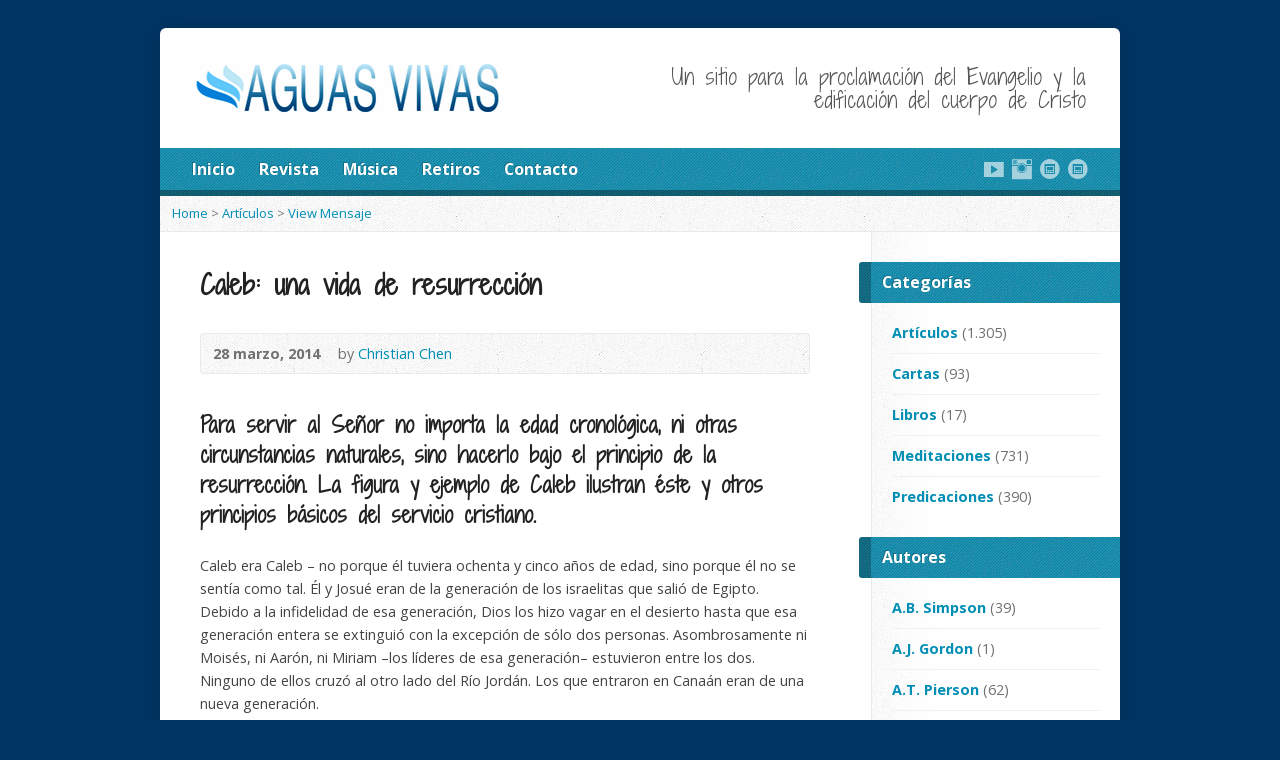

--- FILE ---
content_type: text/html; charset=UTF-8
request_url: https://www.aguasvivas.cl/multimedia-archive/caleb-una-vida-de-resurreccion/
body_size: 14673
content:
<!DOCTYPE html> <!--[if IE 8 ]><html class="ie ie8 no-js" lang="es"> <![endif]--> <!--[if (gte IE 9)|!(IE)]><!--><html class="no-js" lang="es"> <!--<![endif]--><head><meta charset="UTF-8" /> <!--[if lte IE 8]><meta http-equiv="X-UA-Compatible" content="IE=Edge,chrome=IE8" /><![endif]--><link media="all" href="https://www.aguasvivas.cl/wp-content/cache/autoptimize/autoptimize_8212a86e4cd32fdf5b442c6344ea19cb.php" rel="stylesheet"><title>Caleb: una vida de resurrección - Aguas Vivas</title><meta name="viewport" content="width=device-width, initial-scale=1, maximum-scale=1"><link rel="pingback" href="https://www.aguasvivas.cl/xmlrpc.php" /><meta name='robots' content='max-image-preview:large' /><link rel='dns-prefetch' href='//maps.googleapis.com' /><link rel='dns-prefetch' href='//fonts.googleapis.com' /><link rel="alternate" type="application/rss+xml" title="Aguas Vivas &raquo; Feed" href="https://www.aguasvivas.cl/feed/" /><link rel="alternate" type="application/rss+xml" title="Aguas Vivas &raquo; Feed de los comentarios" href="https://www.aguasvivas.cl/comments/feed/" /><link rel="alternate" type="application/rss+xml" title="Aguas Vivas &raquo; Comentario Caleb: una vida de resurrección del feed" href="https://www.aguasvivas.cl/multimedia-archive/caleb-una-vida-de-resurreccion/feed/" /><link rel="alternate" title="oEmbed (JSON)" type="application/json+oembed" href="https://www.aguasvivas.cl/wp-json/oembed/1.0/embed?url=https%3A%2F%2Fwww.aguasvivas.cl%2Fmultimedia-archive%2Fcaleb-una-vida-de-resurreccion%2F" /><link rel="alternate" title="oEmbed (XML)" type="text/xml+oembed" href="https://www.aguasvivas.cl/wp-json/oembed/1.0/embed?url=https%3A%2F%2Fwww.aguasvivas.cl%2Fmultimedia-archive%2Fcaleb-una-vida-de-resurreccion%2F&#038;format=xml" /><link rel='stylesheet' id='google-fonts-css' href='https://fonts.googleapis.com/css?family=Open+Sans:400italic,700italic,400,700|Shadows+Into+Light+Two' type='text/css' media='all' /> <script type="text/javascript" src="https://www.aguasvivas.cl/wp-includes/js/jquery/jquery.min.js?ver=3.7.1" id="jquery-core-js"></script> <script type="text/javascript" src="https://maps.googleapis.com/maps/api/js?sensor=false" id="google-maps-js"></script> <script type="text/javascript" id="risen-main-js-extra">var risen_wp = {"theme_uri":"https://www.aguasvivas.cl/wp-content/themes/risen","is_home":"","site_url":"https://www.aguasvivas.cl","home_url":"https://www.aguasvivas.cl","is_ssl":"1","current_protocol":"https","ie_unsupported_message":"You are using an outdated version of Internet Explorer. Please upgrade your browser to use this site.","ie_unsupported_redirect_url":"http://browsehappy.com/","mobile_menu_label":"Menu","slider_enabled":"","slider_slideshow":"","slider_speed":"6000","gmaps_api_key":"","ajax_url":"https://www.aguasvivas.cl/wp-admin/admin-ajax.php","contact_form_nonce":"f31f9f4ede","comment_name_required":"","comment_email_required":"","comment_name_error_required":"Required","comment_email_error_required":"Required","comment_email_error_invalid":"Invalid Email","comment_url_error_invalid":"Invalid URL","comment_message_error_required":"Comment Required","lightbox_prev":"Prev","lightbox_next":"Next","lightbox_expand":"Expand","lightbox_close":"Close"};
//# sourceURL=risen-main-js-extra</script> <link rel="https://api.w.org/" href="https://www.aguasvivas.cl/wp-json/" /><link rel="EditURI" type="application/rsd+xml" title="RSD" href="https://www.aguasvivas.cl/xmlrpc.php?rsd" /><meta name="generator" content="WordPress 6.9" /><link rel="canonical" href="https://www.aguasvivas.cl/multimedia-archive/caleb-una-vida-de-resurreccion/" /><link rel='shortlink' href='https://www.aguasvivas.cl/?p=2413' /><link rel="shortcut icon" href="https://www.aguasvivas.cl/wp-content/uploads/favicon.ico" /> <script type="text/javascript">var _gaq = _gaq || [];
_gaq.push(['_setAccount', 'UA-6847793-1']);
_gaq.push(['_trackPageview']);

(function() {
var ga = document.createElement('script'); ga.type = 'text/javascript'; ga.async = true;
ga.src = ('https:' == document.location.protocol ? 'https://ssl' : 'http://www') + '.google-analytics.com/ga.js';
var s = document.getElementsByTagName('script')[0]; s.parentNode.insertBefore(ga, s);
})();</script> </head><body class="wp-singular risen_multimedia-template-default single single-risen_multimedia postid-2413 wp-theme-risen"><div id="container"><div id="container-inner"><header id="header"><div id="header-inner"><div id="header-content"><div id="logo"> <a href="https://www.aguasvivas.cl/"> <noscript><img src="https://www.aguasvivas.cl/wp-content/uploads/logo-2014.png" alt="Aguas Vivas" id="logo-regular"></noscript><img class="lazyload" src='data:image/svg+xml,%3Csvg%20xmlns=%22http://www.w3.org/2000/svg%22%20viewBox=%220%200%20210%20140%22%3E%3C/svg%3E' data-src="https://www.aguasvivas.cl/wp-content/uploads/logo-2014.png" alt="Aguas Vivas" id="logo-regular"> <noscript><img src="https://www.aguasvivas.cl/wp-content/themes/risen/styles/light/images/logo-hidpi.png" alt="Aguas Vivas" id="logo-hidpi"></noscript><img class="lazyload" src='data:image/svg+xml,%3Csvg%20xmlns=%22http://www.w3.org/2000/svg%22%20viewBox=%220%200%20210%20140%22%3E%3C/svg%3E' data-src="https://www.aguasvivas.cl/wp-content/themes/risen/styles/light/images/logo-hidpi.png" alt="Aguas Vivas" id="logo-hidpi"> </a></div><div id="top-right"><div id="top-right-inner"><div id="top-right-content"><div id="tagline"> Un sitio para la proclamación del Evangelio y la edificación del cuerpo de Cristo</div></div></div></div></div></div><nav id="header-menu"><div id="header-menu-inner"><ul id="header-menu-links" class="sf-menu"><li id="menu-item-81" class="menu-item menu-item-type-custom menu-item-object-custom menu-item-home menu-item-81"><a href="https://www.aguasvivas.cl/">Inicio</a></li><li id="menu-item-91" class="menu-item menu-item-type-taxonomy menu-item-object-category menu-item-91"><a href="https://www.aguasvivas.cl/category/revista/">Revista</a></li><li id="menu-item-10011" class="menu-item menu-item-type-taxonomy menu-item-object-category menu-item-10011"><a href="https://www.aguasvivas.cl/category/musica/">Música</a></li><li id="menu-item-9106" class="menu-item menu-item-type-taxonomy menu-item-object-category menu-item-9106"><a href="https://www.aguasvivas.cl/category/retiros/">Retiros</a></li><li id="menu-item-986" class="menu-item menu-item-type-post_type menu-item-object-page menu-item-986"><a href="https://www.aguasvivas.cl/contacto/">Contacto</a></li></ul><ul id="header-icons" class="risen-list-font-icons"><li><a href="https://www.youtube.com/channel/UCjvzXIhDddrU8W9rTQ6h4Tg" class="risen-font-icon-youtube" title="YouTube" target="_blank"></a></li><li><a href="https://www.instagram.com/sembrando_palabra/" class="risen-font-icon-instagram" title="Instagram" target="_blank"></a></li><li><a href="https://sembrandopalabra.com/" class="risen-font-icon-website-alt" title="Website" target="_blank"></a></li><li><a href="https://open.spotify.com/show/2r2zKdgqKwqcCfVITk3rqj?si=aazTmzB_RzuQhearFePekg&amp;nd=1&amp;dlsi=1a525137865a4989" class="risen-font-icon-website-alt" title="Website" target="_blank"></a></li></ul><div class="clear"></div></div><div id="header-menu-bottom"></div></nav></header><div class="breadcrumbs"><a href="https://www.aguasvivas.cl">Home</a> > <a href="https://www.aguasvivas.cl/multimedia-category/articulos/">Artículos</a> > <a href="https://www.aguasvivas.cl/multimedia-archive/caleb-una-vida-de-resurreccion/">View Mensaje</a></div><div id="content"><div id="content-inner" class="has-sidebar"><article id="post-2413" class="post-2413 risen_multimedia type-risen_multimedia status-publish hentry risen_multimedia_category-articulos risen_multimedia_tag-servicio risen_multimedia_tag-testimonio risen_multimedia_tag-vida risen_multimedia_tag-vida-cristiana risen_multimedia_speaker-christian-chen"><header><h1 id="multimedia-single-page-title" class="page-title"> Caleb: una vida de resurrección</h1><div id="multimedia-single-header-meta" class="box multimedia-header-meta"><div class="multimedia-time-speaker"> <time datetime="2014-03-28T10:00:38-03:00">28 marzo, 2014</time> <span class="multimedia-header-meta-speaker">by <a href="https://www.aguasvivas.cl/multimedia-speaker/christian-chen/" rel="tag">Christian Chen</a></span></div><ul class="multimedia-header-meta-icons risen-icon-list dark"></ul><div class="clear"></div></div></header><div class="post-content"><h3>Para servir al Señor no importa la edad cronológica, ni otras circunstancias naturales, sino hacerlo bajo el principio de la resurrección. La figura y ejemplo de Caleb ilustran éste y otros principios básicos del servicio cristiano.</h3><p>Caleb era Caleb &#8211; no porque él tuviera ochenta y cinco años de edad, sino porque él no se sentía como tal. Él y Josué eran de la generación de los israelitas que salió de Egipto. Debido a la infidelidad de esa generación, Dios los hizo vagar en el desierto hasta que esa generación entera se extinguió con la excepción de sólo dos personas. Asombrosamente ni Moisés, ni Aarón, ni Miriam –los líderes de esa generación– estuvieron entre los dos. Ninguno de ellos cruzó al otro lado del Río Jordán. Los que entraron en Canaán eran de una nueva generación.</p><p>Esto tiene una importante implicación espiritual: Sólo la nueva criatura, no el viejo hombre, tiene acceso a Canaán, la abundancia de Cristo. Josué y Caleb fueron las únicas excepciones. Cuando Dios envió a doce espías que exploraran la tierra de Canaán, sólo estos dos volvieron con un buen informe.</p><p>En realidad, todos los espías concordaron en que la tierra fluía leche y miel; la única diferencia era que diez vieron y prestaron atención al lado oscuro de la situación. Ellos dijeron: “La tierra por donde pasamos para reconocerla, es tierra que traga a sus moradores” (Números 13:32). Sintieron que eran inferiores a sus enemigos, y se frustraron. Los israelitas lamentaron haber dejado Egipto, y se rebelaron. Como resultado, la ira de Dios causó que ellos vagaran en el desierto durante treinta y ocho años. Sólo la nueva generación, junto a Josué y Caleb, podía entrar en la tierra.</p><h4>¿Tiempo de jubilarse?</h4><p>Caleb era la cabeza de la tribu de Judá y Josué la cabeza de la tribu de Efraín. De los que salieron de Egipto, ambos fueron los únicos que vieron sus sueños realizados, cuando pusieron su pie en la tierra. Cuando Caleb habló esas palabras en Josué 14:6-15, él ya había llegado a la tierra de Canaán. En el pensamiento actual, a los ochenta y cinco años uno debe disfrutar su jubilación, y tranquilizarse. ¿Por qué no debería Caleb haberlo visto así, puesto que ya había cumplido su sueño? Ya había probado lo que era el mundo, y disfrutado de cuanto le podía ofrecer la vida. Había vivido ochenta y cinco años implacables.</p><p>Cuando pensamos en nosotros mismos a los ochenta y cinco, pensamos en nuestra debilidad y en la necesidad de retirarse. Tal pensamiento, transportado al área de nuestra vida espiritual, se manifiesta cuando asumimos que hemos de dejar la carrera y permitir que los jóvenes continúen. Pero la Escritura nos da el ejemplo de Caleb, que no se rindió ante su vejez. Nosotros tendemos a creer que nuestros días siguen el calendario y que inexorablemente nos veremos débiles o enfermos. Pero la gente joven también puede crecer débil o enferma. Cada día de nuestras vidas es producto de la gracia y misericordia de Dios.</p><p>Hoy, por su gracia, Dios nos ha abierto un camino y nos ha llamado para llevar a cabo su propósito. Cuán lejos vayamos por este sendero, no es determinado por el calendario, sino por la voluntad de Dios. Dios llamó a Moisés cuando éste tenía ochenta años. Él sentía que Dios había tardado en llamarle y que debía haberlo hecho años antes. En Salmos 90:10, dice: “Los días de nuestra edad son setenta años &#8230; en los más robustos son ochenta.” Moisés sentía que él ya había vivido diez años más de lo esperado; por consiguiente, nunca esperó llegar a vivir ciento veinte.</p><p>Indudablemente, los caminos de Dios son diferentes de los nuestros. Él condujo a Moisés de una manera especial, porque tenía para él un llamamiento especial. Antes de que el propósito y la obra de Dios fueran cumplidos en Moisés, él no le permitiría ir mientras no cumpliera los ochenta años. Al final, Moisés sirvió a Dios por cuarenta años más. Moisés intentó excusarse con que él era demasiado viejo. ¡Gracias al Señor!, cuando Moisés reconoció su propia incapacidad, Dios empezó a usarlo. Su tarea sólo podría parecer apropiada para una persona joven, pero Dios esperó hasta que Moisés encaneciera para empezar a ocuparlo. Éste es un ejemplo claro de la Escritura.</p><p>Mientras la tarea que Dios nos ha asignado permanezca inacabada, no debemos mirar cuán enfermos estamos y cuán difíciles puedan ser nuestras circunstancias. El Moisés de ochenta años estaba viviendo con un tiempo prestado; de acuerdo al orden natural de las cosas, su vida había terminado. Él había muerto y había vivido de nuevo. Éste es el principio de una vida resucitada.</p><h4>Caleb no podía retirarse todavía</h4><p>Gracias al Señor porque es Su vida dentro de nosotros la que nos sostiene y nos permite ir adelante. No es el tiempo, el calendario, ni la edad lo que determina la longitud de nuestro caminar en esta tierra. Lo que importa es si hemos acabado el camino que Dios trazó para nosotros.</p><p>Aún a sus ochenta y cinco años, la responsabilidad de Caleb no había terminado, porque Dios le había dado la tierra de Hebrón –la tierra más selecta de Canaán, el Canaán de Canaán. Una vez, Jacob envió a José de Canaán a Siquem; era exactamente de Hebrón, porque en la mente de Dios Hebrón representa a Canaán. Cuando volvieron los espías enviados por Moisés para explorar la tierra de Canaán, atestiguaron: “La tierra &#8230; ciertamente fluye leche y miel” (Números 13:27). Un solo racimo de uvas del valle de Escol requirió de dos personas para ser transportado. La riqueza de la tierra era notoria. El valle de Escol estaba en Hebrón y su suelo producía lo mejor de la tierra de Canaán. Y, porque Caleb siguió al Señor incondicionalmente, Dios le había dado en recompensa lo mejor de la tierra de Judá.</p><p>Todos concordamos en que Canaán es extremadamente bueno. En Canaán tenemos nuestra herencia, que es vida. Los cristianos que aman al Señor tendrán esta herencia, pero sólo Caleb la recibió como recompensa. La tierra es tuya pero tienes que poner el pie en ella para reclamar tu pertenencia. He aquí por qué Caleb no podía retirarse, pues aún él no había recibido su galardón. Caleb tenía el espíritu de un hombre joven. A pesar de su vejez, él podría batallar todavía. Por esta razón, Dios lo protegió. No todas las doce tribus recibieron su herencia, porque ellos no pusieron sus pies en la tierra. Al contrario, Caleb recibió del Señor lo mejor de Canaán. Aunque puede ser que hayamos llegado a Canaán, si todavía no hemos obtenido la corona de vida y la corona de justicia, necesitamos decir como lo hizo Caleb: “Dame, pues, ahora este monte, del cual habló el Señor aquel día” (Josué 14:12).</p><p>Lo que quiso el Caleb de ochenta y cinco años era el territorio más peligroso. La tierra que devoraba a sus moradores y que estaba habitada por gigantes que los habían mantenido errantes en el desierto. A los cuarenta años, Caleb no tuvo temor; y así tan valiente era a los ochenta y cinco. La expresión “Dame ese monte” indica que estaba listo para entrar a tomar esa tierra. Gracias al Señor, Caleb había recibido esa tierra.</p><h4>Vivamos para agradar al Señor</h4><p>Hoy nosotros sólo necesitamos creer en Jesús para tener a Canaán como nuestra herencia. Sin embargo, no podemos estar satisfechos sólo con conseguir la herencia. Otras dos tribus habían sido destinadas para entrar en la tierra de leche y miel. Pero lamentablemente, después de haber vagado en el desierto durante cuarenta años, se contentaron con permanecer en el lado oriental del río Jordán. Eran como dos o tres congregados en el nombre de Señor. Naturalmente, la presencia del Señor estará allí. La pregunta es si están al oriente del Jordán o en la tierra de Canaán. Caleb tenía este espíritu para desear lo mejor del Señor. Su persistencia y anhelo no fueron afectados por su edad. Debemos seguir el espíritu juvenil y saludable de Caleb. No crea en lo que vemos en el espejo o lo que nos dice nuestra edad. En cambio, crea lo que el Señor nos dice en Su palabra.</p><p>Muchos creyentes de cuarenta y cincuenta años de edad se rinden porque sienten que los días restantes de su vida son pocos. Como resultado, viven descuidadamente y a menudo lo lamentan, cuando ocurre que viven todavía treinta años más. Vivamos cada minuto nuestro y todos los días para agradar al Señor. Él siempre tiene algo que quiere cumplir en nosotros. Él dice: “Si alguno quiere venir en pos de mí, niéguese a sí mismo…” Negarse a sí mismo involucra muchas cosas, una de las cuales es olvidarnos de nuestra edad. No cometa el error de pensar que sólo los jóvenes son los soldados cristianos, y que las personas mayores no pueden hacer nada.</p><p>Cuando Pablo supo que el tiempo de su partida estaba cercano, dijo: “Me está guardada la corona de justicia&#8230;”, porque “&#8230;he peleado la buena batalla, he acabado la carrera” (2ª Timoteo 4:7-8). Lógicamente, para Pablo era tiempo de relajarse y calmarse; pero todavía le pidió a Timoteo que le trajera sus pergaminos. ¿Por qué se molestaba él en leer, si su tiempo era casi cumplido? De hecho, Pablo era uno que correría hasta el final. Tener la corona de justicia no le hizo relajarse en su búsqueda espiritual.</p><p>Muchas personas mayores en la iglesia rechazan hoy ceder ante su vejez. Ellos continúan siendo diligentes en mantener y apoyar la iglesia. Si permanecen con su mente activa de esta manera y aman al Señor de verdad, el Señor los mantendrá alertas en sus servicios, así como a Caleb.</p><h4>La comida de Caleb</h4><p>Caleb era tan fuerte ahora –a los ochenta y cinco años–, como fue a los cuarenta, porque el Señor lo había sostenido con comida que no era comida ordinaria. Cuando los espías volvieron de la tierra de Canaán con su informe y el pueblo se rebeló, Caleb les dijo: “No seáis rebeldes contra el Señor, ni temáis al pueblo de esta tierra, porque nosotros los comeremos como pan” (Núm. 14:9). El Señor había guardado a Caleb durante cuarenta y cinco años porque él tuvo un alimento especial que otros no tuvieron. Él no huyó de las dificultades ni dio esa responsabilidad a la gente joven. En cambio, dijo: “Dame este monte… los echaré…”</p><p>Los gigantes y las dificultades no nos tragarán, sino serán tragados por nosotros. Las personas mayores no pueden detenerse por un pequeño problema, dolor, ni enfermedad grave –para desalentarse, deprimirse, rendirse, o incluso para dejar la carrera. En lugar de ser tragados, nosotros debemos tragar todos nuestros problemas y debemos hacerlos nuestra comida. A menudo no es la enfermedad, sino un espíritu de aflicción que nos causa una muerte antes de tiempo. Recuerde el secreto de Caleb: su comida son sus enemigos. Por la gracia de Dios, tendremos este alimento diariamente para que logremos lo que el Señor quiere que obtengamos.</p></div><footer id="multimedia-single-footer-meta" class="box post-footer"><div id="multimedia-single-categories">Posted in <a href="https://www.aguasvivas.cl/multimedia-category/articulos/" rel="tag">Artículos</a></div><div id="multimedia-single-tags">Tagged with <a href="https://www.aguasvivas.cl/multimedia-tag/servicio/" rel="tag">servicio</a>, <a href="https://www.aguasvivas.cl/multimedia-tag/testimonio/" rel="tag">testimonio</a>, <a href="https://www.aguasvivas.cl/multimedia-tag/vida/" rel="tag">vida</a>, <a href="https://www.aguasvivas.cl/multimedia-tag/vida-cristiana/" rel="tag">vida cristiana</a></div></footer></article><nav class="nav-left-right" id="multimedia-single-nav"><div class="nav-left"><a href="https://www.aguasvivas.cl/multimedia-archive/principios-para-la-toma-de-posesion/" rel="next"><span>&larr;</span> Newer Mensaje</a></div><div class="nav-right"><a href="https://www.aguasvivas.cl/multimedia-archive/la-riqueza-de-su-nombre/" rel="prev">Older Mensaje <span>&rarr;</span></a></div><div class="clear"></div></nav></div></div><div id="sidebar-right" role="complementary"><aside id="risen-categories-2" class="widget sidebar-widget widget_risen-categories"><h1 class="sidebar-widget-title">Categorías</h1><ul><li class="cat-item cat-item-123"><a href="https://www.aguasvivas.cl/multimedia-category/articulos/">Artículos</a> (1.305)</li><li class="cat-item cat-item-421"><a href="https://www.aguasvivas.cl/multimedia-category/cartas/">Cartas</a> (93)</li><li class="cat-item cat-item-122"><a href="https://www.aguasvivas.cl/multimedia-category/libros/">Libros</a> (17)</li><li class="cat-item cat-item-147"><a href="https://www.aguasvivas.cl/multimedia-category/meditaciones/">Meditaciones</a> (731)</li><li class="cat-item cat-item-121"><a href="https://www.aguasvivas.cl/multimedia-category/predicaciones/">Predicaciones</a> (390)</li></ul></aside><aside id="risen-categories-3" class="widget sidebar-widget widget_risen-categories"><h1 class="sidebar-widget-title">Autores</h1><ul><li class="cat-item cat-item-134"><a href="https://www.aguasvivas.cl/multimedia-speaker/a-b-simpson/">A.B. Simpson</a> (39)</li><li class="cat-item cat-item-480"><a href="https://www.aguasvivas.cl/multimedia-speaker/a-j-gordon/">A.J. Gordon</a> (1)</li><li class="cat-item cat-item-132"><a href="https://www.aguasvivas.cl/multimedia-speaker/a-t-pierson/">A.T. Pierson</a> (62)</li><li class="cat-item cat-item-314"><a href="https://www.aguasvivas.cl/multimedia-speaker/a-w-tozer/">A.W. Tozer</a> (10)</li><li class="cat-item cat-item-148"><a href="https://www.aguasvivas.cl/multimedia-speaker/aguas-vivas/">Aguas Vivas</a> (1.407)</li><li class="cat-item cat-item-425"><a href="https://www.aguasvivas.cl/multimedia-speaker/alexis-vera/">Alexis Vera</a> (6)</li><li class="cat-item cat-item-151"><a href="https://www.aguasvivas.cl/multimedia-speaker/alvaro-astete/">Alvaro Astete</a> (9)</li><li class="cat-item cat-item-238"><a href="https://www.aguasvivas.cl/multimedia-speaker/andrew-murray/">Andrew Murray</a> (14)</li><li class="cat-item cat-item-358"><a href="https://www.aguasvivas.cl/multimedia-speaker/billy-pinheiro/">Billy Pinheiro</a> (6)</li><li class="cat-item cat-item-129"><a href="https://www.aguasvivas.cl/multimedia-speaker/c-h-makintosh/">C.H. Makintosh</a> (25)</li><li class="cat-item cat-item-251"><a href="https://www.aguasvivas.cl/multimedia-speaker/cesar-albino/">César Albino</a> (9)</li><li class="cat-item cat-item-412"><a href="https://www.aguasvivas.cl/multimedia-speaker/cezar-coneglian/">Cézar Coneglian</a> (4)</li><li class="cat-item cat-item-475"><a href="https://www.aguasvivas.cl/multimedia-speaker/charles-g-trumbull/">Charles G. Trumbull</a> (1)</li><li class="cat-item cat-item-287"><a href="https://www.aguasvivas.cl/multimedia-speaker/charles-h-spurgeon/">Charles H. Spurgeon</a> (32)</li><li class="cat-item cat-item-52"><a href="https://www.aguasvivas.cl/multimedia-speaker/christian-chen/">Christian Chen</a> (57)</li><li class="cat-item cat-item-192"><a href="https://www.aguasvivas.cl/multimedia-speaker/claudio-ramirez/">Claudio Ramírez</a> (61)</li><li class="cat-item cat-item-271"><a href="https://www.aguasvivas.cl/multimedia-speaker/cristian-cerda/">Cristian Cerda</a> (10)</li><li class="cat-item cat-item-443"><a href="https://www.aguasvivas.cl/multimedia-speaker/cristian-rojas/">Cristian Rojas</a> (2)</li><li class="cat-item cat-item-485"><a href="https://www.aguasvivas.cl/multimedia-speaker/cristian-romo/">Cristian Romo</a> (1)</li><li class="cat-item cat-item-415"><a href="https://www.aguasvivas.cl/multimedia-speaker/d-l-moody/">D.L. Moody</a> (2)</li><li class="cat-item cat-item-346"><a href="https://www.aguasvivas.cl/multimedia-speaker/dana-congdon/">Dana Congdon</a> (6)</li><li class="cat-item cat-item-458"><a href="https://www.aguasvivas.cl/multimedia-speaker/davi-feo/">Davi Fêo</a> (1)</li><li class="cat-item cat-item-438"><a href="https://www.aguasvivas.cl/multimedia-speaker/david-martyn-lloyd-jones/">David Martyn Lloyd-Jones</a> (1)</li><li class="cat-item cat-item-211"><a href="https://www.aguasvivas.cl/multimedia-speaker/david-wilkerson/">David Wilkerson</a> (13)</li><li class="cat-item cat-item-470"><a href="https://www.aguasvivas.cl/multimedia-speaker/e-m-bounds/">E.M. Bounds</a> (4)</li><li class="cat-item cat-item-473"><a href="https://www.aguasvivas.cl/multimedia-speaker/edward-dennett/">Edward Dennett</a> (2)</li><li class="cat-item cat-item-126"><a href="https://www.aguasvivas.cl/multimedia-speaker/eliseo-apablaza/">Eliseo Apablaza</a> (40)</li><li class="cat-item cat-item-481"><a href="https://www.aguasvivas.cl/multimedia-speaker/evan-roberts/">Evan Roberts</a> (1)</li><li class="cat-item cat-item-229"><a href="https://www.aguasvivas.cl/multimedia-speaker/f-b-meyer/">F.B. Meyer</a> (14)</li><li class="cat-item cat-item-286"><a href="https://www.aguasvivas.cl/multimedia-speaker/g-campbell-morgan/">G. Campbell Morgan</a> (33)</li><li class="cat-item cat-item-476"><a href="https://www.aguasvivas.cl/multimedia-speaker/george-cutting/">George Cutting</a> (1)</li><li class="cat-item cat-item-471"><a href="https://www.aguasvivas.cl/multimedia-speaker/george-matheson/">George Matheson</a> (4)</li><li class="cat-item cat-item-472"><a href="https://www.aguasvivas.cl/multimedia-speaker/george-muller/">George Müller</a> (3)</li><li class="cat-item cat-item-478"><a href="https://www.aguasvivas.cl/multimedia-speaker/george-whitefield/">George Whitefield</a> (1)</li><li class="cat-item cat-item-155"><a href="https://www.aguasvivas.cl/multimedia-speaker/gonzalo-sepulveda/">Gonzalo Sepúlveda</a> (49)</li><li class="cat-item cat-item-414"><a href="https://www.aguasvivas.cl/multimedia-speaker/harry-foster/">Harry Foster</a> (19)</li><li class="cat-item cat-item-401"><a href="https://www.aguasvivas.cl/multimedia-speaker/henry-law/">Henry Law</a> (23)</li><li class="cat-item cat-item-483"><a href="https://www.aguasvivas.cl/multimedia-speaker/horatius-bonar/">Horatius Bonar</a> (1)</li><li class="cat-item cat-item-144"><a href="https://www.aguasvivas.cl/multimedia-speaker/hoseah-wu/">Hoseah Wu</a> (3)</li><li class="cat-item cat-item-413"><a href="https://www.aguasvivas.cl/multimedia-speaker/hudson-taylor/">Hudson Taylor</a> (2)</li><li class="cat-item cat-item-440"><a href="https://www.aguasvivas.cl/multimedia-speaker/j-c-ryle/">J.C. Ryle</a> (2)</li><li class="cat-item cat-item-469"><a href="https://www.aguasvivas.cl/multimedia-speaker/jose-r-frontado/">José R. Frontado</a> (35)</li><li class="cat-item cat-item-424"><a href="https://www.aguasvivas.cl/multimedia-speaker/juvenal-santos/">Juvenal Santos</a> (5)</li><li class="cat-item cat-item-246"><a href="https://www.aguasvivas.cl/multimedia-speaker/lance-lambert/">Lance Lambert</a> (7)</li><li class="cat-item cat-item-149"><a href="https://www.aguasvivas.cl/multimedia-speaker/luiz-fontes/">Luiz Fontes</a> (12)</li><li class="cat-item cat-item-137"><a href="https://www.aguasvivas.cl/multimedia-speaker/marcelo-diaz/">Marcelo Díaz</a> (41)</li><li class="cat-item cat-item-437"><a href="https://www.aguasvivas.cl/multimedia-speaker/mario-contreras/">Mario Contreras</a> (1)</li><li class="cat-item cat-item-482"><a href="https://www.aguasvivas.cl/multimedia-speaker/matthew-henry/">Matthew Henry</a> (1)</li><li class="cat-item cat-item-436"><a href="https://www.aguasvivas.cl/multimedia-speaker/paul-copan/">Paul Copan</a> (2)</li><li class="cat-item cat-item-474"><a href="https://www.aguasvivas.cl/multimedia-speaker/r-a-torrey/">R.A. Torrey</a> (1)</li><li class="cat-item cat-item-188"><a href="https://www.aguasvivas.cl/multimedia-speaker/ricardo-bravo/">Ricardo Bravo</a> (43)</li><li class="cat-item cat-item-477"><a href="https://www.aguasvivas.cl/multimedia-speaker/robert-c-chapman/">Robert C. Chapman</a> (2)</li><li class="cat-item cat-item-216"><a href="https://www.aguasvivas.cl/multimedia-speaker/roberto-saez/">Roberto Sáez</a> (45)</li><li class="cat-item cat-item-125"><a href="https://www.aguasvivas.cl/multimedia-speaker/rodrigo-abarca/">Rodrigo Abarca</a> (81)</li><li class="cat-item cat-item-486"><a href="https://www.aguasvivas.cl/multimedia-speaker/rodrigo-scheuermann/">Rodrigo Scheuermann</a> (1)</li><li class="cat-item cat-item-127"><a href="https://www.aguasvivas.cl/multimedia-speaker/romeu-bornelli/">Romeu Bornelli</a> (19)</li><li class="cat-item cat-item-46"><a href="https://www.aguasvivas.cl/multimedia-speaker/ruben-chacon/">Rubén Chacón</a> (81)</li><li class="cat-item cat-item-143"><a href="https://www.aguasvivas.cl/multimedia-speaker/stephen-kaung/">Stephen Kaung</a> (50)</li><li class="cat-item cat-item-150"><a href="https://www.aguasvivas.cl/multimedia-speaker/t-austin-sparks/">T. Austin-Sparks</a> (51)</li><li class="cat-item cat-item-434"><a href="https://www.aguasvivas.cl/multimedia-speaker/tomaz-germanovix/">Tomaz Germanovix</a> (2)</li><li class="cat-item cat-item-135"><a href="https://www.aguasvivas.cl/multimedia-speaker/watchman-nee/">Watchman Nee</a> (116)</li><li class="cat-item cat-item-431"><a href="https://www.aguasvivas.cl/multimedia-speaker/william-lane-craig/">William Lane Craig</a> (4)</li></ul></aside><aside id="tag_cloud-2" class="widget sidebar-widget widget_tag_cloud"><h1 class="sidebar-widget-title">Etiquetas</h1><div class="tagcloud"><a href="https://www.aguasvivas.cl/multimedia-tag/actualidad/" class="tag-cloud-link tag-link-142 tag-link-position-1" style="font-size: 15.054263565891pt;" aria-label="actualidad (89 elementos)">actualidad</a> <a href="https://www.aguasvivas.cl/multimedia-tag/afliccion/" class="tag-cloud-link tag-link-178 tag-link-position-2" style="font-size: 11.581395348837pt;" aria-label="aflicción (42 elementos)">aflicción</a> <a href="https://www.aguasvivas.cl/multimedia-tag/amor/" class="tag-cloud-link tag-link-219 tag-link-position-3" style="font-size: 12.449612403101pt;" aria-label="amor (50 elementos)">amor</a> <a href="https://www.aguasvivas.cl/multimedia-tag/apologetica/" class="tag-cloud-link tag-link-140 tag-link-position-4" style="font-size: 13.643410852713pt;" aria-label="apologética (65 elementos)">apologética</a> <a href="https://www.aguasvivas.cl/multimedia-tag/apostasia/" class="tag-cloud-link tag-link-205 tag-link-position-5" style="font-size: 10.821705426357pt;" aria-label="apostasía (35 elementos)">apostasía</a> <a href="https://www.aguasvivas.cl/multimedia-tag/cartas/" class="tag-cloud-link tag-link-196 tag-link-position-6" style="font-size: 15.054263565891pt;" aria-label="cartas (88 elementos)">cartas</a> <a href="https://www.aguasvivas.cl/multimedia-tag/comunion/" class="tag-cloud-link tag-link-235 tag-link-position-7" style="font-size: 12.992248062016pt;" aria-label="comunión (56 elementos)">comunión</a> <a href="https://www.aguasvivas.cl/multimedia-tag/consagracion/" class="tag-cloud-link tag-link-154 tag-link-position-8" style="font-size: 12.341085271318pt;" aria-label="consagración (49 elementos)">consagración</a> <a href="https://www.aguasvivas.cl/multimedia-tag/cristo/" class="tag-cloud-link tag-link-214 tag-link-position-9" style="font-size: 22pt;" aria-label="Cristo (387 elementos)">Cristo</a> <a href="https://www.aguasvivas.cl/multimedia-tag/cruz/" class="tag-cloud-link tag-link-180 tag-link-position-10" style="font-size: 11.798449612403pt;" aria-label="cruz (44 elementos)">cruz</a> <a href="https://www.aguasvivas.cl/multimedia-tag/dios/" class="tag-cloud-link tag-link-237 tag-link-position-11" style="font-size: 14.294573643411pt;" aria-label="Dios (74 elementos)">Dios</a> <a href="https://www.aguasvivas.cl/multimedia-tag/disciplina/" class="tag-cloud-link tag-link-168 tag-link-position-12" style="font-size: 8.8682170542636pt;" aria-label="disciplina (23 elementos)">disciplina</a> <a href="https://www.aguasvivas.cl/multimedia-tag/edificacion/" class="tag-cloud-link tag-link-253 tag-link-position-13" style="font-size: 11.255813953488pt;" aria-label="edificación (39 elementos)">edificación</a> <a href="https://www.aguasvivas.cl/multimedia-tag/espiritu-santo/" class="tag-cloud-link tag-link-179 tag-link-position-14" style="font-size: 14.403100775194pt;" aria-label="Espíritu Santo (77 elementos)">Espíritu Santo</a> <a href="https://www.aguasvivas.cl/multimedia-tag/estudio-biblico/" class="tag-cloud-link tag-link-157 tag-link-position-15" style="font-size: 19.178294573643pt;" aria-label="estudio bíblico (215 elementos)">estudio bíblico</a> <a href="https://www.aguasvivas.cl/multimedia-tag/evangelio/" class="tag-cloud-link tag-link-124 tag-link-position-16" style="font-size: 17.984496124031pt;" aria-label="evangelio (166 elementos)">evangelio</a> <a href="https://www.aguasvivas.cl/multimedia-tag/familia/" class="tag-cloud-link tag-link-166 tag-link-position-17" style="font-size: 14.186046511628pt;" aria-label="familia (73 elementos)">familia</a> <a href="https://www.aguasvivas.cl/multimedia-tag/fe/" class="tag-cloud-link tag-link-202 tag-link-position-18" style="font-size: 11.68992248062pt;" aria-label="fe (43 elementos)">fe</a> <a href="https://www.aguasvivas.cl/multimedia-tag/gracia/" class="tag-cloud-link tag-link-175 tag-link-position-19" style="font-size: 11.038759689922pt;" aria-label="gracia (37 elementos)">gracia</a> <a href="https://www.aguasvivas.cl/multimedia-tag/hijos/" class="tag-cloud-link tag-link-167 tag-link-position-20" style="font-size: 8.2170542635659pt;" aria-label="hijos (20 elementos)">hijos</a> <a href="https://www.aguasvivas.cl/multimedia-tag/historia-de-la-iglesia/" class="tag-cloud-link tag-link-343 tag-link-position-21" style="font-size: 12.77519379845pt;" aria-label="Historia de la Iglesia (54 elementos)">Historia de la Iglesia</a> <a href="https://www.aguasvivas.cl/multimedia-tag/iglesia/" class="tag-cloud-link tag-link-212 tag-link-position-22" style="font-size: 20.15503875969pt;" aria-label="iglesia (260 elementos)">iglesia</a> <a href="https://www.aguasvivas.cl/multimedia-tag/jovenes/" class="tag-cloud-link tag-link-138 tag-link-position-23" style="font-size: 11.906976744186pt;" aria-label="jóvenes (45 elementos)">jóvenes</a> <a href="https://www.aguasvivas.cl/multimedia-tag/llamamiento/" class="tag-cloud-link tag-link-183 tag-link-position-24" style="font-size: 12.015503875969pt;" aria-label="llamamiento (46 elementos)">llamamiento</a> <a href="https://www.aguasvivas.cl/multimedia-tag/matrimonio/" class="tag-cloud-link tag-link-191 tag-link-position-25" style="font-size: 11.038759689922pt;" aria-label="matrimonio (37 elementos)">matrimonio</a> <a href="https://www.aguasvivas.cl/multimedia-tag/mujer/" class="tag-cloud-link tag-link-170 tag-link-position-26" style="font-size: 11.038759689922pt;" aria-label="mujer (37 elementos)">mujer</a> <a href="https://www.aguasvivas.cl/multimedia-tag/obra-de-dios/" class="tag-cloud-link tag-link-244 tag-link-position-27" style="font-size: 10.93023255814pt;" aria-label="obra de Dios (36 elementos)">obra de Dios</a> <a href="https://www.aguasvivas.cl/multimedia-tag/oracion/" class="tag-cloud-link tag-link-163 tag-link-position-28" style="font-size: 10.821705426357pt;" aria-label="oración (35 elementos)">oración</a> <a href="https://www.aguasvivas.cl/multimedia-tag/palabra-de-dios/" class="tag-cloud-link tag-link-181 tag-link-position-29" style="font-size: 17.550387596899pt;" aria-label="palabra de Dios (152 elementos)">palabra de Dios</a> <a href="https://www.aguasvivas.cl/multimedia-tag/pecado/" class="tag-cloud-link tag-link-195 tag-link-position-30" style="font-size: 9.7364341085271pt;" aria-label="pecado (28 elementos)">pecado</a> <a href="https://www.aguasvivas.cl/multimedia-tag/profecia/" class="tag-cloud-link tag-link-185 tag-link-position-31" style="font-size: 11.906976744186pt;" aria-label="profecía (45 elementos)">profecía</a> <a href="https://www.aguasvivas.cl/multimedia-tag/proposito-de-dios/" class="tag-cloud-link tag-link-252 tag-link-position-32" style="font-size: 12.232558139535pt;" aria-label="propósito de Dios (48 elementos)">propósito de Dios</a> <a href="https://www.aguasvivas.cl/multimedia-tag/quebrantamiento/" class="tag-cloud-link tag-link-208 tag-link-position-33" style="font-size: 10.821705426357pt;" aria-label="quebrantamiento (35 elementos)">quebrantamiento</a> <a href="https://www.aguasvivas.cl/multimedia-tag/reflexion/" class="tag-cloud-link tag-link-190 tag-link-position-34" style="font-size: 20.480620155039pt;" aria-label="reflexión (281 elementos)">reflexión</a> <a href="https://www.aguasvivas.cl/multimedia-tag/restauracion/" class="tag-cloud-link tag-link-263 tag-link-position-35" style="font-size: 10.821705426357pt;" aria-label="restauración (35 elementos)">restauración</a> <a href="https://www.aguasvivas.cl/multimedia-tag/revelacion/" class="tag-cloud-link tag-link-218 tag-link-position-36" style="font-size: 10.821705426357pt;" aria-label="revelación (35 elementos)">revelación</a> <a href="https://www.aguasvivas.cl/multimedia-tag/salvacion/" class="tag-cloud-link tag-link-165 tag-link-position-37" style="font-size: 15.271317829457pt;" aria-label="salvación (92 elementos)">salvación</a> <a href="https://www.aguasvivas.cl/multimedia-tag/santificacion/" class="tag-cloud-link tag-link-182 tag-link-position-38" style="font-size: 13.751937984496pt;" aria-label="santificación (67 elementos)">santificación</a> <a href="https://www.aguasvivas.cl/multimedia-tag/servicio/" class="tag-cloud-link tag-link-156 tag-link-position-39" style="font-size: 19.720930232558pt;" aria-label="servicio (239 elementos)">servicio</a> <a href="https://www.aguasvivas.cl/multimedia-tag/testimonio/" class="tag-cloud-link tag-link-200 tag-link-position-40" style="font-size: 20.046511627907pt;" aria-label="testimonio (258 elementos)">testimonio</a> <a href="https://www.aguasvivas.cl/multimedia-tag/unidad/" class="tag-cloud-link tag-link-258 tag-link-position-41" style="font-size: 8pt;" aria-label="unidad (19 elementos)">unidad</a> <a href="https://www.aguasvivas.cl/multimedia-tag/venida-del-senor/" class="tag-cloud-link tag-link-210 tag-link-position-42" style="font-size: 11.906976744186pt;" aria-label="venida del Señor (45 elementos)">venida del Señor</a> <a href="https://www.aguasvivas.cl/multimedia-tag/vida/" class="tag-cloud-link tag-link-220 tag-link-position-43" style="font-size: 11.581395348837pt;" aria-label="vida (42 elementos)">vida</a> <a href="https://www.aguasvivas.cl/multimedia-tag/vida-cristiana/" class="tag-cloud-link tag-link-136 tag-link-position-44" style="font-size: 20.15503875969pt;" aria-label="vida cristiana (264 elementos)">vida cristiana</a> <a href="https://www.aguasvivas.cl/multimedia-tag/vision/" class="tag-cloud-link tag-link-231 tag-link-position-45" style="font-size: 12.341085271318pt;" aria-label="visión (49 elementos)">visión</a></div></aside><aside id="risen-multimedia-4" class="widget sidebar-widget widget_risen-multimedia"><h1 class="sidebar-widget-title">Últimos Mensajes</h1><article class="multimedia-widget-item multimedia-widget-item-first"><header><h1 class="multimedia-widget-item-title"><a href="https://www.aguasvivas.cl/multimedia-archive/a-cesar-y-a-dios/" title="A César y a Dios">A César y a Dios</a></h1><div class="multimedia-widget-item-speaker">by <a href="https://www.aguasvivas.cl/multimedia-speaker/aguas-vivas/" rel="tag">Aguas Vivas</a></div><div> <time class="multimedia-widget-item-date" datetime="2026-01-26T00:00:18-03:00">7 horas ago</time><ul class="multimedia-widget-item-icons risen-icon-list"></ul></div></header><div class="multimedia-widget-item-excerpt"><p>Lucas 20:21-26. Cuando los principales sacerdotes y los escribas le preguntaron al Señor acerca del tributo, no pensaron nunca en la respuesta que recibirían. Ellos sabían de la sabiduría que había demostrado Jesús, en muchas celadas que le habían tendido, pero esta era una ocasión especialmente propicia para hacerle caer. Los judíos odiaban la dominación [&hellip;]</p></div><div class="clear"></div></article><article class="multimedia-widget-item"><header><h1 class="multimedia-widget-item-title"><a href="https://www.aguasvivas.cl/multimedia-archive/la-fe-el-oir-y-la-palabra/" title="La fe, el oír y la Palabra">La fe, el oír y la Palabra</a></h1><div class="multimedia-widget-item-speaker">by <a href="https://www.aguasvivas.cl/multimedia-speaker/aguas-vivas/" rel="tag">Aguas Vivas</a></div><div> <time class="multimedia-widget-item-date" datetime="2026-01-25T00:00:08-03:00">1 día ago</time><ul class="multimedia-widget-item-icons risen-icon-list"></ul></div></header><div class="multimedia-widget-item-excerpt"><p>En el Nuevo Testamento, todo lo que Dios tiene para el hombre se recibe por fe. La fe es, por lo tanto, la clave de toda la experiencia cristiana – y la antecede. Mas, ¿cómo se obtiene la fe? La sencilla respuesta está en un breve versículo de Romanos 10: «Así que la fe es [&hellip;]</p></div><div class="clear"></div></article><article class="multimedia-widget-item"><header><h1 class="multimedia-widget-item-title"><a href="https://www.aguasvivas.cl/multimedia-archive/purificando-el-templo/" title="Purificando el templo">Purificando el templo</a></h1><div class="multimedia-widget-item-speaker">by <a href="https://www.aguasvivas.cl/multimedia-speaker/aguas-vivas/" rel="tag">Aguas Vivas</a></div><div> <time class="multimedia-widget-item-date" datetime="2026-01-24T00:00:47-03:00">2 días ago</time><ul class="multimedia-widget-item-icons risen-icon-list"></ul></div></header><div class="multimedia-widget-item-excerpt"><p>Jesús purificó el templo dos veces, y lo hizo con vehemencia. Tal vez fue la mayor muestra de fuerza que hizo nuestro Señor con los hombres. Ellos habían profanado el templo –el atrio específicamente– con los mercaderes. Por tanto, tomando un azote de cuerdas, echó fuera a los que vendían y a los que compraban. [&hellip;]</p></div><div class="clear"></div></article></aside></div><footer id="footer"><div id="footer-left"><ul id="footer-menu-links" class="menu"><li id="menu-item-10055" class="menu-item menu-item-type-custom menu-item-object-custom menu-item-home menu-item-10055"><a href="https://www.aguasvivas.cl">Inicio</a></li><li id="menu-item-10058" class="menu-item menu-item-type-taxonomy menu-item-object-category menu-item-10058"><a href="https://www.aguasvivas.cl/category/revista/">Revista</a></li><li id="menu-item-10057" class="menu-item menu-item-type-taxonomy menu-item-object-category menu-item-10057"><a href="https://www.aguasvivas.cl/category/musica/">Música</a></li><li id="menu-item-10059" class="menu-item menu-item-type-taxonomy menu-item-object-category menu-item-10059"><a href="https://www.aguasvivas.cl/category/retiros/">Retiros</a></li></ul><ul id="footer-icons" class="risen-list-font-icons"><li><a href="https://www.youtube.com/channel/UCjvzXIhDddrU8W9rTQ6h4Tg" class="risen-font-icon-youtube" title="YouTube" target="_blank"></a></li><li><a href="https://www.instagram.com/sembrando_palabra/" class="risen-font-icon-instagram" title="Instagram" target="_blank"></a></li><li><a href="https://sembrandopalabra.com/" class="risen-font-icon-website-alt" title="Website" target="_blank"></a></li><li><a href="https://open.spotify.com/show/2r2zKdgqKwqcCfVITk3rqj?si=aazTmzB_RzuQhearFePekg&amp;nd=1&amp;dlsi=1a525137865a4989" class="risen-font-icon-website-alt" title="Website" target="_blank"></a></li></ul><div class="clear"></div></div><div id="footer-right"><ul id="footer-contact"><li><span class="footer-icon generic"></span> mcontreras46 [at] gmail.com</li></ul><div id="copyright"> Copyright &copy; 2026 Aguas Vivas (CHILE).</div></div><div class="clear"></div></footer><div id="footer-bottom"></div></div></div>  <script type="speculationrules">{"prefetch":[{"source":"document","where":{"and":[{"href_matches":"/*"},{"not":{"href_matches":["/wp-*.php","/wp-admin/*","/wp-content/uploads/*","/wp-content/*","/wp-content/plugins/*","/wp-content/themes/risen/*","/*\\?(.+)"]}},{"not":{"selector_matches":"a[rel~=\"nofollow\"]"}},{"not":{"selector_matches":".no-prefetch, .no-prefetch a"}}]},"eagerness":"conservative"}]}</script> <noscript><style>.lazyload{display:none;}</style></noscript><script data-noptimize="1">window.lazySizesConfig=window.lazySizesConfig||{};window.lazySizesConfig.loadMode=1;</script><script async data-noptimize="1" src='https://www.aguasvivas.cl/wp-content/plugins/autoptimize/classes/external/js/lazysizes.min.js?ao_version=3.1.14'></script> <script type="text/javascript" id="mediaelement-core-js-before">var mejsL10n = {"language":"es","strings":{"mejs.download-file":"Descargar archivo","mejs.install-flash":"Est\u00e1s usando un navegador que no tiene Flash activo o instalado. Por favor, activa el componente del reproductor Flash o descarga la \u00faltima versi\u00f3n desde https://get.adobe.com/flashplayer/","mejs.fullscreen":"Pantalla completa","mejs.play":"Reproducir","mejs.pause":"Pausa","mejs.time-slider":"Control de tiempo","mejs.time-help-text":"Usa las teclas de direcci\u00f3n izquierda/derecha para avanzar un segundo y las flechas arriba/abajo para avanzar diez segundos.","mejs.live-broadcast":"Transmisi\u00f3n en vivo","mejs.volume-help-text":"Utiliza las teclas de flecha arriba/abajo para aumentar o disminuir el volumen.","mejs.unmute":"Activar el sonido","mejs.mute":"Silenciar","mejs.volume-slider":"Control de volumen","mejs.video-player":"Reproductor de v\u00eddeo","mejs.audio-player":"Reproductor de audio","mejs.captions-subtitles":"Pies de foto / Subt\u00edtulos","mejs.captions-chapters":"Cap\u00edtulos","mejs.none":"Ninguna","mejs.afrikaans":"Afrik\u00e1ans","mejs.albanian":"Albano","mejs.arabic":"\u00c1rabe","mejs.belarusian":"Bielorruso","mejs.bulgarian":"B\u00falgaro","mejs.catalan":"Catal\u00e1n","mejs.chinese":"Chino","mejs.chinese-simplified":"Chino (Simplificado)","mejs.chinese-traditional":"Chino (Tradicional)","mejs.croatian":"Croata","mejs.czech":"Checo","mejs.danish":"Dan\u00e9s","mejs.dutch":"Neerland\u00e9s","mejs.english":"Ingl\u00e9s","mejs.estonian":"Estonio","mejs.filipino":"Filipino","mejs.finnish":"Fin\u00e9s","mejs.french":"Franc\u00e9s","mejs.galician":"Gallego","mejs.german":"Alem\u00e1n","mejs.greek":"Griego","mejs.haitian-creole":"Creole haitiano","mejs.hebrew":"Hebreo","mejs.hindi":"Indio","mejs.hungarian":"H\u00fangaro","mejs.icelandic":"Island\u00e9s","mejs.indonesian":"Indonesio","mejs.irish":"Irland\u00e9s","mejs.italian":"Italiano","mejs.japanese":"Japon\u00e9s","mejs.korean":"Coreano","mejs.latvian":"Let\u00f3n","mejs.lithuanian":"Lituano","mejs.macedonian":"Macedonio","mejs.malay":"Malayo","mejs.maltese":"Malt\u00e9s","mejs.norwegian":"Noruego","mejs.persian":"Persa","mejs.polish":"Polaco","mejs.portuguese":"Portugu\u00e9s","mejs.romanian":"Rumano","mejs.russian":"Ruso","mejs.serbian":"Serbio","mejs.slovak":"Eslovaco","mejs.slovenian":"Esloveno","mejs.spanish":"Espa\u00f1ol","mejs.swahili":"Swahili","mejs.swedish":"Sueco","mejs.tagalog":"Tagalo","mejs.thai":"Tailand\u00e9s","mejs.turkish":"Turco","mejs.ukrainian":"Ukraniano","mejs.vietnamese":"Vietnamita","mejs.welsh":"Gal\u00e9s","mejs.yiddish":"Yiddish"}};
//# sourceURL=mediaelement-core-js-before</script> <script type="text/javascript" id="mediaelement-js-extra">var _wpmejsSettings = {"pluginPath":"/wp-includes/js/mediaelement/","classPrefix":"mejs-","stretching":"responsive","audioShortcodeLibrary":"mediaelement","videoShortcodeLibrary":"mediaelement"};
//# sourceURL=mediaelement-js-extra</script> <script id="wp-emoji-settings" type="application/json">{"baseUrl":"https://s.w.org/images/core/emoji/17.0.2/72x72/","ext":".png","svgUrl":"https://s.w.org/images/core/emoji/17.0.2/svg/","svgExt":".svg","source":{"concatemoji":"https://www.aguasvivas.cl/wp-includes/js/wp-emoji-release.min.js?ver=6.9"}}</script> <script type="module">/*! This file is auto-generated */
const a=JSON.parse(document.getElementById("wp-emoji-settings").textContent),o=(window._wpemojiSettings=a,"wpEmojiSettingsSupports"),s=["flag","emoji"];function i(e){try{var t={supportTests:e,timestamp:(new Date).valueOf()};sessionStorage.setItem(o,JSON.stringify(t))}catch(e){}}function c(e,t,n){e.clearRect(0,0,e.canvas.width,e.canvas.height),e.fillText(t,0,0);t=new Uint32Array(e.getImageData(0,0,e.canvas.width,e.canvas.height).data);e.clearRect(0,0,e.canvas.width,e.canvas.height),e.fillText(n,0,0);const a=new Uint32Array(e.getImageData(0,0,e.canvas.width,e.canvas.height).data);return t.every((e,t)=>e===a[t])}function p(e,t){e.clearRect(0,0,e.canvas.width,e.canvas.height),e.fillText(t,0,0);var n=e.getImageData(16,16,1,1);for(let e=0;e<n.data.length;e++)if(0!==n.data[e])return!1;return!0}function u(e,t,n,a){switch(t){case"flag":return n(e,"\ud83c\udff3\ufe0f\u200d\u26a7\ufe0f","\ud83c\udff3\ufe0f\u200b\u26a7\ufe0f")?!1:!n(e,"\ud83c\udde8\ud83c\uddf6","\ud83c\udde8\u200b\ud83c\uddf6")&&!n(e,"\ud83c\udff4\udb40\udc67\udb40\udc62\udb40\udc65\udb40\udc6e\udb40\udc67\udb40\udc7f","\ud83c\udff4\u200b\udb40\udc67\u200b\udb40\udc62\u200b\udb40\udc65\u200b\udb40\udc6e\u200b\udb40\udc67\u200b\udb40\udc7f");case"emoji":return!a(e,"\ud83e\u1fac8")}return!1}function f(e,t,n,a){let r;const o=(r="undefined"!=typeof WorkerGlobalScope&&self instanceof WorkerGlobalScope?new OffscreenCanvas(300,150):document.createElement("canvas")).getContext("2d",{willReadFrequently:!0}),s=(o.textBaseline="top",o.font="600 32px Arial",{});return e.forEach(e=>{s[e]=t(o,e,n,a)}),s}function r(e){var t=document.createElement("script");t.src=e,t.defer=!0,document.head.appendChild(t)}a.supports={everything:!0,everythingExceptFlag:!0},new Promise(t=>{let n=function(){try{var e=JSON.parse(sessionStorage.getItem(o));if("object"==typeof e&&"number"==typeof e.timestamp&&(new Date).valueOf()<e.timestamp+604800&&"object"==typeof e.supportTests)return e.supportTests}catch(e){}return null}();if(!n){if("undefined"!=typeof Worker&&"undefined"!=typeof OffscreenCanvas&&"undefined"!=typeof URL&&URL.createObjectURL&&"undefined"!=typeof Blob)try{var e="postMessage("+f.toString()+"("+[JSON.stringify(s),u.toString(),c.toString(),p.toString()].join(",")+"));",a=new Blob([e],{type:"text/javascript"});const r=new Worker(URL.createObjectURL(a),{name:"wpTestEmojiSupports"});return void(r.onmessage=e=>{i(n=e.data),r.terminate(),t(n)})}catch(e){}i(n=f(s,u,c,p))}t(n)}).then(e=>{for(const n in e)a.supports[n]=e[n],a.supports.everything=a.supports.everything&&a.supports[n],"flag"!==n&&(a.supports.everythingExceptFlag=a.supports.everythingExceptFlag&&a.supports[n]);var t;a.supports.everythingExceptFlag=a.supports.everythingExceptFlag&&!a.supports.flag,a.supports.everything||((t=a.source||{}).concatemoji?r(t.concatemoji):t.wpemoji&&t.twemoji&&(r(t.twemoji),r(t.wpemoji)))});
//# sourceURL=https://www.aguasvivas.cl/wp-includes/js/wp-emoji-loader.min.js</script> <script defer src="https://www.aguasvivas.cl/wp-content/cache/autoptimize/autoptimize_d0b49b420dc65904792ba6e8f379e99e.php"></script></body></html>

<!-- Page cached by LiteSpeed Cache 7.7 on 2026-01-26 07:24:40 -->

--- FILE ---
content_type: text/css; charset=utf-8
request_url: https://www.aguasvivas.cl/wp-content/cache/autoptimize/autoptimize_8212a86e4cd32fdf5b442c6344ea19cb.php
body_size: 34688
content:
img:is([sizes=auto i],[sizes^="auto," i]){contain-intrinsic-size:3000px 1500px}
/* To be replaced in `head` to control optm data location */
img.wp-smiley,img.emoji{display:inline !important;border:none !important;box-shadow:none !important;height:1em !important;width:1em !important;margin:0 .07em !important;vertical-align:-.1em !important;background:0 0 !important;padding:0 !important}
@charset "UTF-8";.wp-block-accordion{box-sizing:border-box}.wp-block-accordion-item.is-open>.wp-block-accordion-heading .wp-block-accordion-heading__toggle-icon{transform:rotate(45deg)}@media (prefers-reduced-motion:no-preference){.wp-block-accordion-item{transition:grid-template-rows .3s ease-out}.wp-block-accordion-item>.wp-block-accordion-heading .wp-block-accordion-heading__toggle-icon{transition:transform .2s ease-in-out}}.wp-block-accordion-heading__toggle{align-items:center;background:none;border:none;color:inherit;cursor:pointer;display:flex;font-family:inherit;font-size:inherit;font-style:inherit;font-weight:inherit;letter-spacing:inherit;line-height:inherit;overflow:hidden;padding:var(--wp--preset--spacing--20,1em) 0;text-align:inherit;text-decoration:inherit;text-transform:inherit;width:100%;word-spacing:inherit}.wp-block-accordion-heading__toggle:not(:focus-visible){outline:none}.wp-block-accordion-heading__toggle:hover .wp-block-accordion-heading__toggle-title{text-decoration:underline}.wp-block-accordion-heading__toggle-title{flex:1}.wp-block-accordion-heading__toggle-icon{align-items:center;display:flex;height:1.2em;justify-content:center;width:1.2em}.wp-block-accordion-panel[aria-hidden=true],.wp-block-accordion-panel[inert]{display:none;margin-block-start:0}.wp-block-archives{box-sizing:border-box}.wp-block-archives-dropdown label{display:block}.wp-block-avatar{line-height:0}.wp-block-avatar,.wp-block-avatar img{box-sizing:border-box}.wp-block-avatar.aligncenter{text-align:center}.wp-block-audio{box-sizing:border-box}.wp-block-audio :where(figcaption){margin-bottom:1em;margin-top:.5em}.wp-block-audio audio{min-width:300px;width:100%}.wp-block-breadcrumbs{box-sizing:border-box}.wp-block-breadcrumbs ol{flex-wrap:wrap;list-style:none}.wp-block-breadcrumbs li,.wp-block-breadcrumbs ol{align-items:center;display:flex;margin:0;padding:0}.wp-block-breadcrumbs li:not(:last-child):after{content:var(--separator,"/");margin:0 .5em;opacity:.7}.wp-block-breadcrumbs span{color:inherit}.wp-block-button__link{align-content:center;box-sizing:border-box;cursor:pointer;display:inline-block;height:100%;text-align:center;word-break:break-word}.wp-block-button__link.aligncenter{text-align:center}.wp-block-button__link.alignright{text-align:right}:where(.wp-block-button__link){border-radius:9999px;box-shadow:none;padding:calc(.667em + 2px) calc(1.333em + 2px);text-decoration:none}.wp-block-button[style*=text-decoration] .wp-block-button__link{text-decoration:inherit}.wp-block-buttons>.wp-block-button.has-custom-width{max-width:none}.wp-block-buttons>.wp-block-button.has-custom-width .wp-block-button__link{width:100%}.wp-block-buttons>.wp-block-button.has-custom-font-size .wp-block-button__link{font-size:inherit}.wp-block-buttons>.wp-block-button.wp-block-button__width-25{width:calc(25% - var(--wp--style--block-gap, .5em)*.75)}.wp-block-buttons>.wp-block-button.wp-block-button__width-50{width:calc(50% - var(--wp--style--block-gap, .5em)*.5)}.wp-block-buttons>.wp-block-button.wp-block-button__width-75{width:calc(75% - var(--wp--style--block-gap, .5em)*.25)}.wp-block-buttons>.wp-block-button.wp-block-button__width-100{flex-basis:100%;width:100%}.wp-block-buttons.is-vertical>.wp-block-button.wp-block-button__width-25{width:25%}.wp-block-buttons.is-vertical>.wp-block-button.wp-block-button__width-50{width:50%}.wp-block-buttons.is-vertical>.wp-block-button.wp-block-button__width-75{width:75%}.wp-block-button.is-style-squared,.wp-block-button__link.wp-block-button.is-style-squared{border-radius:0}.wp-block-button.no-border-radius,.wp-block-button__link.no-border-radius{border-radius:0!important}:root :where(.wp-block-button .wp-block-button__link.is-style-outline),:root :where(.wp-block-button.is-style-outline>.wp-block-button__link){border:2px solid;padding:.667em 1.333em}:root :where(.wp-block-button .wp-block-button__link.is-style-outline:not(.has-text-color)),:root :where(.wp-block-button.is-style-outline>.wp-block-button__link:not(.has-text-color)){color:currentColor}:root :where(.wp-block-button .wp-block-button__link.is-style-outline:not(.has-background)),:root :where(.wp-block-button.is-style-outline>.wp-block-button__link:not(.has-background)){background-color:initial;background-image:none}.wp-block-buttons{box-sizing:border-box}.wp-block-buttons.is-vertical{flex-direction:column}.wp-block-buttons.is-vertical>.wp-block-button:last-child{margin-bottom:0}.wp-block-buttons>.wp-block-button{display:inline-block;margin:0}.wp-block-buttons.is-content-justification-left{justify-content:flex-start}.wp-block-buttons.is-content-justification-left.is-vertical{align-items:flex-start}.wp-block-buttons.is-content-justification-center{justify-content:center}.wp-block-buttons.is-content-justification-center.is-vertical{align-items:center}.wp-block-buttons.is-content-justification-right{justify-content:flex-end}.wp-block-buttons.is-content-justification-right.is-vertical{align-items:flex-end}.wp-block-buttons.is-content-justification-space-between{justify-content:space-between}.wp-block-buttons.aligncenter{text-align:center}.wp-block-buttons:not(.is-content-justification-space-between,.is-content-justification-right,.is-content-justification-left,.is-content-justification-center) .wp-block-button.aligncenter{margin-left:auto;margin-right:auto;width:100%}.wp-block-buttons[style*=text-decoration] .wp-block-button,.wp-block-buttons[style*=text-decoration] .wp-block-button__link{text-decoration:inherit}.wp-block-buttons.has-custom-font-size .wp-block-button__link{font-size:inherit}.wp-block-buttons .wp-block-button__link{width:100%}.wp-block-button.aligncenter,.wp-block-calendar{text-align:center}.wp-block-calendar td,.wp-block-calendar th{border:1px solid;padding:.25em}.wp-block-calendar th{font-weight:400}.wp-block-calendar caption{background-color:inherit}.wp-block-calendar table{border-collapse:collapse;width:100%}.wp-block-calendar table.has-background th{background-color:inherit}.wp-block-calendar table.has-text-color th{color:inherit}.wp-block-calendar :where(table:not(.has-text-color)){color:#40464d}.wp-block-calendar :where(table:not(.has-text-color)) td,.wp-block-calendar :where(table:not(.has-text-color)) th{border-color:#ddd}:where(.wp-block-calendar table:not(.has-background) th){background:#ddd}.wp-block-categories{box-sizing:border-box}.wp-block-categories.alignleft{margin-right:2em}.wp-block-categories.alignright{margin-left:2em}.wp-block-categories.wp-block-categories-dropdown.aligncenter{text-align:center}.wp-block-categories .wp-block-categories__label:not(.screen-reader-text){display:block;width:100%}.wp-block-code{box-sizing:border-box}.wp-block-code code{direction:ltr;display:block;font-family:inherit;overflow-wrap:break-word;text-align:initial;white-space:pre-wrap}.wp-block-columns{box-sizing:border-box;display:flex;flex-wrap:wrap!important}@media (min-width:782px){.wp-block-columns{flex-wrap:nowrap!important}}.wp-block-columns{align-items:normal!important}.wp-block-columns.are-vertically-aligned-top{align-items:flex-start}.wp-block-columns.are-vertically-aligned-center{align-items:center}.wp-block-columns.are-vertically-aligned-bottom{align-items:flex-end}@media (max-width:781px){.wp-block-columns:not(.is-not-stacked-on-mobile)>.wp-block-column{flex-basis:100%!important}}@media (min-width:782px){.wp-block-columns:not(.is-not-stacked-on-mobile)>.wp-block-column{flex-basis:0;flex-grow:1}.wp-block-columns:not(.is-not-stacked-on-mobile)>.wp-block-column[style*=flex-basis]{flex-grow:0}}.wp-block-columns.is-not-stacked-on-mobile{flex-wrap:nowrap!important}.wp-block-columns.is-not-stacked-on-mobile>.wp-block-column{flex-basis:0;flex-grow:1}.wp-block-columns.is-not-stacked-on-mobile>.wp-block-column[style*=flex-basis]{flex-grow:0}:where(.wp-block-columns){margin-bottom:1.75em}:where(.wp-block-columns.has-background){padding:1.25em 2.375em}.wp-block-column{flex-grow:1;min-width:0;overflow-wrap:break-word;word-break:break-word}.wp-block-column.is-vertically-aligned-top{align-self:flex-start}.wp-block-column.is-vertically-aligned-center{align-self:center}.wp-block-column.is-vertically-aligned-bottom{align-self:flex-end}.wp-block-column.is-vertically-aligned-stretch{align-self:stretch}.wp-block-column.is-vertically-aligned-bottom,.wp-block-column.is-vertically-aligned-center,.wp-block-column.is-vertically-aligned-top{width:100%}.wp-block-post-comments{box-sizing:border-box}.wp-block-post-comments .alignleft{float:left}.wp-block-post-comments .alignright{float:right}.wp-block-post-comments .navigation:after{clear:both;content:"";display:table}.wp-block-post-comments .commentlist{clear:both;list-style:none;margin:0;padding:0}.wp-block-post-comments .commentlist .comment{min-height:2.25em;padding-left:3.25em}.wp-block-post-comments .commentlist .comment p{font-size:1em;line-height:1.8;margin:1em 0}.wp-block-post-comments .commentlist .children{list-style:none;margin:0;padding:0}.wp-block-post-comments .comment-author{line-height:1.5}.wp-block-post-comments .comment-author .avatar{border-radius:1.5em;display:block;float:left;height:2.5em;margin-right:.75em;margin-top:.5em;width:2.5em}.wp-block-post-comments .comment-author cite{font-style:normal}.wp-block-post-comments .comment-meta{font-size:.875em;line-height:1.5}.wp-block-post-comments .comment-meta b{font-weight:400}.wp-block-post-comments .comment-meta .comment-awaiting-moderation{display:block;margin-bottom:1em;margin-top:1em}.wp-block-post-comments .comment-body .commentmetadata{font-size:.875em}.wp-block-post-comments .comment-form-author label,.wp-block-post-comments .comment-form-comment label,.wp-block-post-comments .comment-form-email label,.wp-block-post-comments .comment-form-url label{display:block;margin-bottom:.25em}.wp-block-post-comments .comment-form input:not([type=submit]):not([type=checkbox]),.wp-block-post-comments .comment-form textarea{box-sizing:border-box;display:block;width:100%}.wp-block-post-comments .comment-form-cookies-consent{display:flex;gap:.25em}.wp-block-post-comments .comment-form-cookies-consent #wp-comment-cookies-consent{margin-top:.35em}.wp-block-post-comments .comment-reply-title{margin-bottom:0}.wp-block-post-comments .comment-reply-title :where(small){font-size:var(--wp--preset--font-size--medium,smaller);margin-left:.5em}.wp-block-post-comments .reply{font-size:.875em;margin-bottom:1.4em}.wp-block-post-comments input:not([type=submit]),.wp-block-post-comments textarea{border:1px solid #949494;font-family:inherit;font-size:1em}.wp-block-post-comments input:not([type=submit]):not([type=checkbox]),.wp-block-post-comments textarea{padding:calc(.667em + 2px)}:where(.wp-block-post-comments input[type=submit]){border:none}.wp-block-comments{box-sizing:border-box}.wp-block-comments-pagination>.wp-block-comments-pagination-next,.wp-block-comments-pagination>.wp-block-comments-pagination-numbers,.wp-block-comments-pagination>.wp-block-comments-pagination-previous{font-size:inherit}.wp-block-comments-pagination .wp-block-comments-pagination-previous-arrow{display:inline-block;margin-right:1ch}.wp-block-comments-pagination .wp-block-comments-pagination-previous-arrow:not(.is-arrow-chevron){transform:scaleX(1)}.wp-block-comments-pagination .wp-block-comments-pagination-next-arrow{display:inline-block;margin-left:1ch}.wp-block-comments-pagination .wp-block-comments-pagination-next-arrow:not(.is-arrow-chevron){transform:scaleX(1)}.wp-block-comments-pagination.aligncenter{justify-content:center}.wp-block-comment-template{box-sizing:border-box;list-style:none;margin-bottom:0;max-width:100%;padding:0}.wp-block-comment-template li{clear:both}.wp-block-comment-template ol{list-style:none;margin-bottom:0;max-width:100%;padding-left:2rem}.wp-block-comment-template.alignleft{float:left}.wp-block-comment-template.aligncenter{margin-left:auto;margin-right:auto;width:fit-content}.wp-block-comment-template.alignright{float:right}.wp-block-comment-date{box-sizing:border-box}.comment-awaiting-moderation{display:block;font-size:.875em;line-height:1.5}.wp-block-comment-author-name,.wp-block-comment-content,.wp-block-comment-edit-link,.wp-block-comment-reply-link{box-sizing:border-box}.wp-block-cover,.wp-block-cover-image{align-items:center;background-position:50%;box-sizing:border-box;display:flex;justify-content:center;min-height:430px;overflow:hidden;overflow:clip;padding:1em;position:relative}.wp-block-cover .has-background-dim:not([class*=-background-color]),.wp-block-cover-image .has-background-dim:not([class*=-background-color]),.wp-block-cover-image.has-background-dim:not([class*=-background-color]),.wp-block-cover.has-background-dim:not([class*=-background-color]){background-color:#000}.wp-block-cover .has-background-dim.has-background-gradient,.wp-block-cover-image .has-background-dim.has-background-gradient{background-color:initial}.wp-block-cover-image.has-background-dim:before,.wp-block-cover.has-background-dim:before{background-color:inherit;content:""}.wp-block-cover .wp-block-cover__background,.wp-block-cover .wp-block-cover__gradient-background,.wp-block-cover-image .wp-block-cover__background,.wp-block-cover-image .wp-block-cover__gradient-background,.wp-block-cover-image.has-background-dim:not(.has-background-gradient):before,.wp-block-cover.has-background-dim:not(.has-background-gradient):before{bottom:0;left:0;opacity:.5;position:absolute;right:0;top:0}.wp-block-cover-image.has-background-dim.has-background-dim-10 .wp-block-cover__background,.wp-block-cover-image.has-background-dim.has-background-dim-10 .wp-block-cover__gradient-background,.wp-block-cover-image.has-background-dim.has-background-dim-10:not(.has-background-gradient):before,.wp-block-cover.has-background-dim.has-background-dim-10 .wp-block-cover__background,.wp-block-cover.has-background-dim.has-background-dim-10 .wp-block-cover__gradient-background,.wp-block-cover.has-background-dim.has-background-dim-10:not(.has-background-gradient):before{opacity:.1}.wp-block-cover-image.has-background-dim.has-background-dim-20 .wp-block-cover__background,.wp-block-cover-image.has-background-dim.has-background-dim-20 .wp-block-cover__gradient-background,.wp-block-cover-image.has-background-dim.has-background-dim-20:not(.has-background-gradient):before,.wp-block-cover.has-background-dim.has-background-dim-20 .wp-block-cover__background,.wp-block-cover.has-background-dim.has-background-dim-20 .wp-block-cover__gradient-background,.wp-block-cover.has-background-dim.has-background-dim-20:not(.has-background-gradient):before{opacity:.2}.wp-block-cover-image.has-background-dim.has-background-dim-30 .wp-block-cover__background,.wp-block-cover-image.has-background-dim.has-background-dim-30 .wp-block-cover__gradient-background,.wp-block-cover-image.has-background-dim.has-background-dim-30:not(.has-background-gradient):before,.wp-block-cover.has-background-dim.has-background-dim-30 .wp-block-cover__background,.wp-block-cover.has-background-dim.has-background-dim-30 .wp-block-cover__gradient-background,.wp-block-cover.has-background-dim.has-background-dim-30:not(.has-background-gradient):before{opacity:.3}.wp-block-cover-image.has-background-dim.has-background-dim-40 .wp-block-cover__background,.wp-block-cover-image.has-background-dim.has-background-dim-40 .wp-block-cover__gradient-background,.wp-block-cover-image.has-background-dim.has-background-dim-40:not(.has-background-gradient):before,.wp-block-cover.has-background-dim.has-background-dim-40 .wp-block-cover__background,.wp-block-cover.has-background-dim.has-background-dim-40 .wp-block-cover__gradient-background,.wp-block-cover.has-background-dim.has-background-dim-40:not(.has-background-gradient):before{opacity:.4}.wp-block-cover-image.has-background-dim.has-background-dim-50 .wp-block-cover__background,.wp-block-cover-image.has-background-dim.has-background-dim-50 .wp-block-cover__gradient-background,.wp-block-cover-image.has-background-dim.has-background-dim-50:not(.has-background-gradient):before,.wp-block-cover.has-background-dim.has-background-dim-50 .wp-block-cover__background,.wp-block-cover.has-background-dim.has-background-dim-50 .wp-block-cover__gradient-background,.wp-block-cover.has-background-dim.has-background-dim-50:not(.has-background-gradient):before{opacity:.5}.wp-block-cover-image.has-background-dim.has-background-dim-60 .wp-block-cover__background,.wp-block-cover-image.has-background-dim.has-background-dim-60 .wp-block-cover__gradient-background,.wp-block-cover-image.has-background-dim.has-background-dim-60:not(.has-background-gradient):before,.wp-block-cover.has-background-dim.has-background-dim-60 .wp-block-cover__background,.wp-block-cover.has-background-dim.has-background-dim-60 .wp-block-cover__gradient-background,.wp-block-cover.has-background-dim.has-background-dim-60:not(.has-background-gradient):before{opacity:.6}.wp-block-cover-image.has-background-dim.has-background-dim-70 .wp-block-cover__background,.wp-block-cover-image.has-background-dim.has-background-dim-70 .wp-block-cover__gradient-background,.wp-block-cover-image.has-background-dim.has-background-dim-70:not(.has-background-gradient):before,.wp-block-cover.has-background-dim.has-background-dim-70 .wp-block-cover__background,.wp-block-cover.has-background-dim.has-background-dim-70 .wp-block-cover__gradient-background,.wp-block-cover.has-background-dim.has-background-dim-70:not(.has-background-gradient):before{opacity:.7}.wp-block-cover-image.has-background-dim.has-background-dim-80 .wp-block-cover__background,.wp-block-cover-image.has-background-dim.has-background-dim-80 .wp-block-cover__gradient-background,.wp-block-cover-image.has-background-dim.has-background-dim-80:not(.has-background-gradient):before,.wp-block-cover.has-background-dim.has-background-dim-80 .wp-block-cover__background,.wp-block-cover.has-background-dim.has-background-dim-80 .wp-block-cover__gradient-background,.wp-block-cover.has-background-dim.has-background-dim-80:not(.has-background-gradient):before{opacity:.8}.wp-block-cover-image.has-background-dim.has-background-dim-90 .wp-block-cover__background,.wp-block-cover-image.has-background-dim.has-background-dim-90 .wp-block-cover__gradient-background,.wp-block-cover-image.has-background-dim.has-background-dim-90:not(.has-background-gradient):before,.wp-block-cover.has-background-dim.has-background-dim-90 .wp-block-cover__background,.wp-block-cover.has-background-dim.has-background-dim-90 .wp-block-cover__gradient-background,.wp-block-cover.has-background-dim.has-background-dim-90:not(.has-background-gradient):before{opacity:.9}.wp-block-cover-image.has-background-dim.has-background-dim-100 .wp-block-cover__background,.wp-block-cover-image.has-background-dim.has-background-dim-100 .wp-block-cover__gradient-background,.wp-block-cover-image.has-background-dim.has-background-dim-100:not(.has-background-gradient):before,.wp-block-cover.has-background-dim.has-background-dim-100 .wp-block-cover__background,.wp-block-cover.has-background-dim.has-background-dim-100 .wp-block-cover__gradient-background,.wp-block-cover.has-background-dim.has-background-dim-100:not(.has-background-gradient):before{opacity:1}.wp-block-cover .wp-block-cover__background.has-background-dim.has-background-dim-0,.wp-block-cover .wp-block-cover__gradient-background.has-background-dim.has-background-dim-0,.wp-block-cover-image .wp-block-cover__background.has-background-dim.has-background-dim-0,.wp-block-cover-image .wp-block-cover__gradient-background.has-background-dim.has-background-dim-0{opacity:0}.wp-block-cover .wp-block-cover__background.has-background-dim.has-background-dim-10,.wp-block-cover .wp-block-cover__gradient-background.has-background-dim.has-background-dim-10,.wp-block-cover-image .wp-block-cover__background.has-background-dim.has-background-dim-10,.wp-block-cover-image .wp-block-cover__gradient-background.has-background-dim.has-background-dim-10{opacity:.1}.wp-block-cover .wp-block-cover__background.has-background-dim.has-background-dim-20,.wp-block-cover .wp-block-cover__gradient-background.has-background-dim.has-background-dim-20,.wp-block-cover-image .wp-block-cover__background.has-background-dim.has-background-dim-20,.wp-block-cover-image .wp-block-cover__gradient-background.has-background-dim.has-background-dim-20{opacity:.2}.wp-block-cover .wp-block-cover__background.has-background-dim.has-background-dim-30,.wp-block-cover .wp-block-cover__gradient-background.has-background-dim.has-background-dim-30,.wp-block-cover-image .wp-block-cover__background.has-background-dim.has-background-dim-30,.wp-block-cover-image .wp-block-cover__gradient-background.has-background-dim.has-background-dim-30{opacity:.3}.wp-block-cover .wp-block-cover__background.has-background-dim.has-background-dim-40,.wp-block-cover .wp-block-cover__gradient-background.has-background-dim.has-background-dim-40,.wp-block-cover-image .wp-block-cover__background.has-background-dim.has-background-dim-40,.wp-block-cover-image .wp-block-cover__gradient-background.has-background-dim.has-background-dim-40{opacity:.4}.wp-block-cover .wp-block-cover__background.has-background-dim.has-background-dim-50,.wp-block-cover .wp-block-cover__gradient-background.has-background-dim.has-background-dim-50,.wp-block-cover-image .wp-block-cover__background.has-background-dim.has-background-dim-50,.wp-block-cover-image .wp-block-cover__gradient-background.has-background-dim.has-background-dim-50{opacity:.5}.wp-block-cover .wp-block-cover__background.has-background-dim.has-background-dim-60,.wp-block-cover .wp-block-cover__gradient-background.has-background-dim.has-background-dim-60,.wp-block-cover-image .wp-block-cover__background.has-background-dim.has-background-dim-60,.wp-block-cover-image .wp-block-cover__gradient-background.has-background-dim.has-background-dim-60{opacity:.6}.wp-block-cover .wp-block-cover__background.has-background-dim.has-background-dim-70,.wp-block-cover .wp-block-cover__gradient-background.has-background-dim.has-background-dim-70,.wp-block-cover-image .wp-block-cover__background.has-background-dim.has-background-dim-70,.wp-block-cover-image .wp-block-cover__gradient-background.has-background-dim.has-background-dim-70{opacity:.7}.wp-block-cover .wp-block-cover__background.has-background-dim.has-background-dim-80,.wp-block-cover .wp-block-cover__gradient-background.has-background-dim.has-background-dim-80,.wp-block-cover-image .wp-block-cover__background.has-background-dim.has-background-dim-80,.wp-block-cover-image .wp-block-cover__gradient-background.has-background-dim.has-background-dim-80{opacity:.8}.wp-block-cover .wp-block-cover__background.has-background-dim.has-background-dim-90,.wp-block-cover .wp-block-cover__gradient-background.has-background-dim.has-background-dim-90,.wp-block-cover-image .wp-block-cover__background.has-background-dim.has-background-dim-90,.wp-block-cover-image .wp-block-cover__gradient-background.has-background-dim.has-background-dim-90{opacity:.9}.wp-block-cover .wp-block-cover__background.has-background-dim.has-background-dim-100,.wp-block-cover .wp-block-cover__gradient-background.has-background-dim.has-background-dim-100,.wp-block-cover-image .wp-block-cover__background.has-background-dim.has-background-dim-100,.wp-block-cover-image .wp-block-cover__gradient-background.has-background-dim.has-background-dim-100{opacity:1}.wp-block-cover-image.alignleft,.wp-block-cover-image.alignright,.wp-block-cover.alignleft,.wp-block-cover.alignright{max-width:420px;width:100%}.wp-block-cover-image.aligncenter,.wp-block-cover-image.alignleft,.wp-block-cover-image.alignright,.wp-block-cover.aligncenter,.wp-block-cover.alignleft,.wp-block-cover.alignright{display:flex}.wp-block-cover .wp-block-cover__inner-container,.wp-block-cover-image .wp-block-cover__inner-container{color:inherit;position:relative;width:100%}.wp-block-cover-image.is-position-top-left,.wp-block-cover.is-position-top-left{align-items:flex-start;justify-content:flex-start}.wp-block-cover-image.is-position-top-center,.wp-block-cover.is-position-top-center{align-items:flex-start;justify-content:center}.wp-block-cover-image.is-position-top-right,.wp-block-cover.is-position-top-right{align-items:flex-start;justify-content:flex-end}.wp-block-cover-image.is-position-center-left,.wp-block-cover.is-position-center-left{align-items:center;justify-content:flex-start}.wp-block-cover-image.is-position-center-center,.wp-block-cover.is-position-center-center{align-items:center;justify-content:center}.wp-block-cover-image.is-position-center-right,.wp-block-cover.is-position-center-right{align-items:center;justify-content:flex-end}.wp-block-cover-image.is-position-bottom-left,.wp-block-cover.is-position-bottom-left{align-items:flex-end;justify-content:flex-start}.wp-block-cover-image.is-position-bottom-center,.wp-block-cover.is-position-bottom-center{align-items:flex-end;justify-content:center}.wp-block-cover-image.is-position-bottom-right,.wp-block-cover.is-position-bottom-right{align-items:flex-end;justify-content:flex-end}.wp-block-cover-image.has-custom-content-position.has-custom-content-position .wp-block-cover__inner-container,.wp-block-cover.has-custom-content-position.has-custom-content-position .wp-block-cover__inner-container{margin:0}.wp-block-cover-image.has-custom-content-position.has-custom-content-position.is-position-bottom-left .wp-block-cover__inner-container,.wp-block-cover-image.has-custom-content-position.has-custom-content-position.is-position-bottom-right .wp-block-cover__inner-container,.wp-block-cover-image.has-custom-content-position.has-custom-content-position.is-position-center-left .wp-block-cover__inner-container,.wp-block-cover-image.has-custom-content-position.has-custom-content-position.is-position-center-right .wp-block-cover__inner-container,.wp-block-cover-image.has-custom-content-position.has-custom-content-position.is-position-top-left .wp-block-cover__inner-container,.wp-block-cover-image.has-custom-content-position.has-custom-content-position.is-position-top-right .wp-block-cover__inner-container,.wp-block-cover.has-custom-content-position.has-custom-content-position.is-position-bottom-left .wp-block-cover__inner-container,.wp-block-cover.has-custom-content-position.has-custom-content-position.is-position-bottom-right .wp-block-cover__inner-container,.wp-block-cover.has-custom-content-position.has-custom-content-position.is-position-center-left .wp-block-cover__inner-container,.wp-block-cover.has-custom-content-position.has-custom-content-position.is-position-center-right .wp-block-cover__inner-container,.wp-block-cover.has-custom-content-position.has-custom-content-position.is-position-top-left .wp-block-cover__inner-container,.wp-block-cover.has-custom-content-position.has-custom-content-position.is-position-top-right .wp-block-cover__inner-container{margin:0;width:auto}.wp-block-cover .wp-block-cover__image-background,.wp-block-cover video.wp-block-cover__video-background,.wp-block-cover-image .wp-block-cover__image-background,.wp-block-cover-image video.wp-block-cover__video-background{border:none;bottom:0;box-shadow:none;height:100%;left:0;margin:0;max-height:none;max-width:none;object-fit:cover;outline:none;padding:0;position:absolute;right:0;top:0;width:100%}.wp-block-cover .wp-block-cover__embed-background,.wp-block-cover-image .wp-block-cover__embed-background{border:none;bottom:0;box-shadow:none;height:100%;left:0;margin:0;max-height:none;max-width:none;outline:none;padding:0;pointer-events:none;position:absolute;right:0;top:0;width:100%}.wp-block-cover .wp-block-cover__embed-background .wp-block-embed__wrapper,.wp-block-cover-image .wp-block-cover__embed-background .wp-block-embed__wrapper{bottom:0;height:100%;left:0;margin:0;padding:0;position:absolute;right:0;top:0;width:100%}.wp-block-cover .wp-block-cover__embed-background .wp-block-embed__wrapper iframe,.wp-block-cover .wp-block-cover__embed-background iframe,.wp-block-cover-image .wp-block-cover__embed-background .wp-block-embed__wrapper iframe,.wp-block-cover-image .wp-block-cover__embed-background iframe{height:100vh;left:50%;min-height:100%;min-width:100%;pointer-events:none;position:absolute;top:50%;transform:translate(-50%,-50%);width:100vw}.wp-block-cover-image.has-parallax,.wp-block-cover.has-parallax,.wp-block-cover__image-background.has-parallax,video.wp-block-cover__video-background.has-parallax{background-attachment:fixed;background-repeat:no-repeat;background-size:cover}@supports (-webkit-touch-callout:inherit){.wp-block-cover-image.has-parallax,.wp-block-cover.has-parallax,.wp-block-cover__image-background.has-parallax,video.wp-block-cover__video-background.has-parallax{background-attachment:scroll}}@media (prefers-reduced-motion:reduce){.wp-block-cover-image.has-parallax,.wp-block-cover.has-parallax,.wp-block-cover__image-background.has-parallax,video.wp-block-cover__video-background.has-parallax{background-attachment:scroll}}.wp-block-cover-image.is-repeated,.wp-block-cover.is-repeated,.wp-block-cover__image-background.is-repeated,video.wp-block-cover__video-background.is-repeated{background-repeat:repeat;background-size:auto}.wp-block-cover-image-text,.wp-block-cover-image-text a,.wp-block-cover-image-text a:active,.wp-block-cover-image-text a:focus,.wp-block-cover-image-text a:hover,.wp-block-cover-text,.wp-block-cover-text a,.wp-block-cover-text a:active,.wp-block-cover-text a:focus,.wp-block-cover-text a:hover,section.wp-block-cover-image h2,section.wp-block-cover-image h2 a,section.wp-block-cover-image h2 a:active,section.wp-block-cover-image h2 a:focus,section.wp-block-cover-image h2 a:hover{color:#fff}.wp-block-cover-image .wp-block-cover.has-left-content{justify-content:flex-start}.wp-block-cover-image .wp-block-cover.has-right-content{justify-content:flex-end}.wp-block-cover-image.has-left-content .wp-block-cover-image-text,.wp-block-cover.has-left-content .wp-block-cover-text,section.wp-block-cover-image.has-left-content>h2{margin-left:0;text-align:left}.wp-block-cover-image.has-right-content .wp-block-cover-image-text,.wp-block-cover.has-right-content .wp-block-cover-text,section.wp-block-cover-image.has-right-content>h2{margin-right:0;text-align:right}.wp-block-cover .wp-block-cover-text,.wp-block-cover-image .wp-block-cover-image-text,section.wp-block-cover-image>h2{font-size:2em;line-height:1.25;margin-bottom:0;max-width:840px;padding:.44em;text-align:center;z-index:1}:where(.wp-block-cover-image:not(.has-text-color)),:where(.wp-block-cover:not(.has-text-color)){color:#fff}:where(.wp-block-cover-image.is-light:not(.has-text-color)),:where(.wp-block-cover.is-light:not(.has-text-color)){color:#000}:root :where(.wp-block-cover h1:not(.has-text-color)),:root :where(.wp-block-cover h2:not(.has-text-color)),:root :where(.wp-block-cover h3:not(.has-text-color)),:root :where(.wp-block-cover h4:not(.has-text-color)),:root :where(.wp-block-cover h5:not(.has-text-color)),:root :where(.wp-block-cover h6:not(.has-text-color)),:root :where(.wp-block-cover p:not(.has-text-color)){color:inherit}body:not(.editor-styles-wrapper) .wp-block-cover:not(.wp-block-cover:has(.wp-block-cover__background+.wp-block-cover__inner-container)) .wp-block-cover__embed-background,body:not(.editor-styles-wrapper) .wp-block-cover:not(.wp-block-cover:has(.wp-block-cover__background+.wp-block-cover__inner-container)) .wp-block-cover__image-background,body:not(.editor-styles-wrapper) .wp-block-cover:not(.wp-block-cover:has(.wp-block-cover__background+.wp-block-cover__inner-container)) .wp-block-cover__video-background{z-index:0}body:not(.editor-styles-wrapper) .wp-block-cover:not(.wp-block-cover:has(.wp-block-cover__background+.wp-block-cover__inner-container)) .wp-block-cover__background,body:not(.editor-styles-wrapper) .wp-block-cover:not(.wp-block-cover:has(.wp-block-cover__background+.wp-block-cover__inner-container)) .wp-block-cover__gradient-background,body:not(.editor-styles-wrapper) .wp-block-cover:not(.wp-block-cover:has(.wp-block-cover__background+.wp-block-cover__inner-container)) .wp-block-cover__inner-container,body:not(.editor-styles-wrapper) .wp-block-cover:not(.wp-block-cover:has(.wp-block-cover__background+.wp-block-cover__inner-container)).has-background-dim:not(.has-background-gradient):before{z-index:1}.has-modal-open body:not(.editor-styles-wrapper) .wp-block-cover:not(.wp-block-cover:has(.wp-block-cover__background+.wp-block-cover__inner-container)) .wp-block-cover__inner-container{z-index:auto}.wp-block-details{box-sizing:border-box}.wp-block-details summary{cursor:pointer}.wp-block-embed.alignleft,.wp-block-embed.alignright,.wp-block[data-align=left]>[data-type="core/embed"],.wp-block[data-align=right]>[data-type="core/embed"]{max-width:360px;width:100%}.wp-block-embed.alignleft .wp-block-embed__wrapper,.wp-block-embed.alignright .wp-block-embed__wrapper,.wp-block[data-align=left]>[data-type="core/embed"] .wp-block-embed__wrapper,.wp-block[data-align=right]>[data-type="core/embed"] .wp-block-embed__wrapper{min-width:280px}.wp-block-cover .wp-block-embed{min-height:240px;min-width:320px}.wp-block-group.is-layout-flex .wp-block-embed{flex:1 1 0%;min-width:0}.wp-block-embed{overflow-wrap:break-word}.wp-block-embed :where(figcaption){margin-bottom:1em;margin-top:.5em}.wp-block-embed iframe{max-width:100%}.wp-block-embed__wrapper{position:relative}.wp-embed-responsive .wp-has-aspect-ratio .wp-block-embed__wrapper:before{content:"";display:block;padding-top:50%}.wp-embed-responsive .wp-has-aspect-ratio iframe{bottom:0;height:100%;left:0;position:absolute;right:0;top:0;width:100%}.wp-embed-responsive .wp-embed-aspect-21-9 .wp-block-embed__wrapper:before{padding-top:42.85%}.wp-embed-responsive .wp-embed-aspect-18-9 .wp-block-embed__wrapper:before{padding-top:50%}.wp-embed-responsive .wp-embed-aspect-16-9 .wp-block-embed__wrapper:before{padding-top:56.25%}.wp-embed-responsive .wp-embed-aspect-4-3 .wp-block-embed__wrapper:before{padding-top:75%}.wp-embed-responsive .wp-embed-aspect-1-1 .wp-block-embed__wrapper:before{padding-top:100%}.wp-embed-responsive .wp-embed-aspect-9-16 .wp-block-embed__wrapper:before{padding-top:177.77%}.wp-embed-responsive .wp-embed-aspect-1-2 .wp-block-embed__wrapper:before{padding-top:200%}.wp-block-file{box-sizing:border-box}.wp-block-file:not(.wp-element-button){font-size:.8em}.wp-block-file.aligncenter{text-align:center}.wp-block-file.alignright{text-align:right}.wp-block-file *+.wp-block-file__button{margin-left:.75em}:where(.wp-block-file){margin-bottom:1.5em}.wp-block-file__embed{margin-bottom:1em}:where(.wp-block-file__button){border-radius:2em;display:inline-block;padding:.5em 1em}:where(.wp-block-file__button):where(a):active,:where(.wp-block-file__button):where(a):focus,:where(.wp-block-file__button):where(a):hover,:where(.wp-block-file__button):where(a):visited{box-shadow:none;color:#fff;opacity:.85;text-decoration:none}.wp-block-form-input__label{display:flex;flex-direction:column;gap:.25em;margin-bottom:.5em;width:100%}.wp-block-form-input__label.is-label-inline{align-items:center;flex-direction:row;gap:.5em}.wp-block-form-input__label.is-label-inline .wp-block-form-input__label-content{margin-bottom:.5em}.wp-block-form-input__label:has(input[type=checkbox]){flex-direction:row;width:fit-content}.wp-block-form-input__label:has(input[type=checkbox]) .wp-block-form-input__label-content{margin:0}.wp-block-form-input__label:has(.wp-block-form-input__label-content+input[type=checkbox]){flex-direction:row-reverse}.wp-block-form-input__label-content{width:fit-content}:where(.wp-block-form-input__input){font-size:1em;margin-bottom:.5em;padding:0 .5em}:where(.wp-block-form-input__input)[type=date],:where(.wp-block-form-input__input)[type=datetime-local],:where(.wp-block-form-input__input)[type=datetime],:where(.wp-block-form-input__input)[type=email],:where(.wp-block-form-input__input)[type=month],:where(.wp-block-form-input__input)[type=number],:where(.wp-block-form-input__input)[type=password],:where(.wp-block-form-input__input)[type=search],:where(.wp-block-form-input__input)[type=tel],:where(.wp-block-form-input__input)[type=text],:where(.wp-block-form-input__input)[type=time],:where(.wp-block-form-input__input)[type=url],:where(.wp-block-form-input__input)[type=week]{border-style:solid;border-width:1px;line-height:2;min-height:2em}textarea.wp-block-form-input__input{min-height:10em}.blocks-gallery-grid:not(.has-nested-images),.wp-block-gallery:not(.has-nested-images){display:flex;flex-wrap:wrap;list-style-type:none;margin:0;padding:0}.blocks-gallery-grid:not(.has-nested-images) .blocks-gallery-image,.blocks-gallery-grid:not(.has-nested-images) .blocks-gallery-item,.wp-block-gallery:not(.has-nested-images) .blocks-gallery-image,.wp-block-gallery:not(.has-nested-images) .blocks-gallery-item{display:flex;flex-direction:column;flex-grow:1;justify-content:center;margin:0 1em 1em 0;position:relative;width:calc(50% - 1em)}.blocks-gallery-grid:not(.has-nested-images) .blocks-gallery-image:nth-of-type(2n),.blocks-gallery-grid:not(.has-nested-images) .blocks-gallery-item:nth-of-type(2n),.wp-block-gallery:not(.has-nested-images) .blocks-gallery-image:nth-of-type(2n),.wp-block-gallery:not(.has-nested-images) .blocks-gallery-item:nth-of-type(2n){margin-right:0}.blocks-gallery-grid:not(.has-nested-images) .blocks-gallery-image figure,.blocks-gallery-grid:not(.has-nested-images) .blocks-gallery-item figure,.wp-block-gallery:not(.has-nested-images) .blocks-gallery-image figure,.wp-block-gallery:not(.has-nested-images) .blocks-gallery-item figure{align-items:flex-end;display:flex;height:100%;justify-content:flex-start;margin:0}.blocks-gallery-grid:not(.has-nested-images) .blocks-gallery-image img,.blocks-gallery-grid:not(.has-nested-images) .blocks-gallery-item img,.wp-block-gallery:not(.has-nested-images) .blocks-gallery-image img,.wp-block-gallery:not(.has-nested-images) .blocks-gallery-item img{display:block;height:auto;max-width:100%;width:auto}.blocks-gallery-grid:not(.has-nested-images) .blocks-gallery-image figcaption,.blocks-gallery-grid:not(.has-nested-images) .blocks-gallery-item figcaption,.wp-block-gallery:not(.has-nested-images) .blocks-gallery-image figcaption,.wp-block-gallery:not(.has-nested-images) .blocks-gallery-item figcaption{background:linear-gradient(0deg,#000000b3,#0000004d 70%,#0000);bottom:0;box-sizing:border-box;color:#fff;font-size:.8em;margin:0;max-height:100%;overflow:auto;padding:3em .77em .7em;position:absolute;text-align:center;width:100%;z-index:2}.blocks-gallery-grid:not(.has-nested-images) .blocks-gallery-image figcaption img,.blocks-gallery-grid:not(.has-nested-images) .blocks-gallery-item figcaption img,.wp-block-gallery:not(.has-nested-images) .blocks-gallery-image figcaption img,.wp-block-gallery:not(.has-nested-images) .blocks-gallery-item figcaption img{display:inline}.blocks-gallery-grid:not(.has-nested-images) figcaption,.wp-block-gallery:not(.has-nested-images) figcaption{flex-grow:1}.blocks-gallery-grid:not(.has-nested-images).is-cropped .blocks-gallery-image a,.blocks-gallery-grid:not(.has-nested-images).is-cropped .blocks-gallery-image img,.blocks-gallery-grid:not(.has-nested-images).is-cropped .blocks-gallery-item a,.blocks-gallery-grid:not(.has-nested-images).is-cropped .blocks-gallery-item img,.wp-block-gallery:not(.has-nested-images).is-cropped .blocks-gallery-image a,.wp-block-gallery:not(.has-nested-images).is-cropped .blocks-gallery-image img,.wp-block-gallery:not(.has-nested-images).is-cropped .blocks-gallery-item a,.wp-block-gallery:not(.has-nested-images).is-cropped .blocks-gallery-item img{flex:1;height:100%;object-fit:cover;width:100%}.blocks-gallery-grid:not(.has-nested-images).columns-1 .blocks-gallery-image,.blocks-gallery-grid:not(.has-nested-images).columns-1 .blocks-gallery-item,.wp-block-gallery:not(.has-nested-images).columns-1 .blocks-gallery-image,.wp-block-gallery:not(.has-nested-images).columns-1 .blocks-gallery-item{margin-right:0;width:100%}@media (min-width:600px){.blocks-gallery-grid:not(.has-nested-images).columns-3 .blocks-gallery-image,.blocks-gallery-grid:not(.has-nested-images).columns-3 .blocks-gallery-item,.wp-block-gallery:not(.has-nested-images).columns-3 .blocks-gallery-image,.wp-block-gallery:not(.has-nested-images).columns-3 .blocks-gallery-item{margin-right:1em;width:calc(33.33333% - .66667em)}.blocks-gallery-grid:not(.has-nested-images).columns-4 .blocks-gallery-image,.blocks-gallery-grid:not(.has-nested-images).columns-4 .blocks-gallery-item,.wp-block-gallery:not(.has-nested-images).columns-4 .blocks-gallery-image,.wp-block-gallery:not(.has-nested-images).columns-4 .blocks-gallery-item{margin-right:1em;width:calc(25% - .75em)}.blocks-gallery-grid:not(.has-nested-images).columns-5 .blocks-gallery-image,.blocks-gallery-grid:not(.has-nested-images).columns-5 .blocks-gallery-item,.wp-block-gallery:not(.has-nested-images).columns-5 .blocks-gallery-image,.wp-block-gallery:not(.has-nested-images).columns-5 .blocks-gallery-item{margin-right:1em;width:calc(20% - .8em)}.blocks-gallery-grid:not(.has-nested-images).columns-6 .blocks-gallery-image,.blocks-gallery-grid:not(.has-nested-images).columns-6 .blocks-gallery-item,.wp-block-gallery:not(.has-nested-images).columns-6 .blocks-gallery-image,.wp-block-gallery:not(.has-nested-images).columns-6 .blocks-gallery-item{margin-right:1em;width:calc(16.66667% - .83333em)}.blocks-gallery-grid:not(.has-nested-images).columns-7 .blocks-gallery-image,.blocks-gallery-grid:not(.has-nested-images).columns-7 .blocks-gallery-item,.wp-block-gallery:not(.has-nested-images).columns-7 .blocks-gallery-image,.wp-block-gallery:not(.has-nested-images).columns-7 .blocks-gallery-item{margin-right:1em;width:calc(14.28571% - .85714em)}.blocks-gallery-grid:not(.has-nested-images).columns-8 .blocks-gallery-image,.blocks-gallery-grid:not(.has-nested-images).columns-8 .blocks-gallery-item,.wp-block-gallery:not(.has-nested-images).columns-8 .blocks-gallery-image,.wp-block-gallery:not(.has-nested-images).columns-8 .blocks-gallery-item{margin-right:1em;width:calc(12.5% - .875em)}.blocks-gallery-grid:not(.has-nested-images).columns-1 .blocks-gallery-image:nth-of-type(1n),.blocks-gallery-grid:not(.has-nested-images).columns-1 .blocks-gallery-item:nth-of-type(1n),.blocks-gallery-grid:not(.has-nested-images).columns-2 .blocks-gallery-image:nth-of-type(2n),.blocks-gallery-grid:not(.has-nested-images).columns-2 .blocks-gallery-item:nth-of-type(2n),.blocks-gallery-grid:not(.has-nested-images).columns-3 .blocks-gallery-image:nth-of-type(3n),.blocks-gallery-grid:not(.has-nested-images).columns-3 .blocks-gallery-item:nth-of-type(3n),.blocks-gallery-grid:not(.has-nested-images).columns-4 .blocks-gallery-image:nth-of-type(4n),.blocks-gallery-grid:not(.has-nested-images).columns-4 .blocks-gallery-item:nth-of-type(4n),.blocks-gallery-grid:not(.has-nested-images).columns-5 .blocks-gallery-image:nth-of-type(5n),.blocks-gallery-grid:not(.has-nested-images).columns-5 .blocks-gallery-item:nth-of-type(5n),.blocks-gallery-grid:not(.has-nested-images).columns-6 .blocks-gallery-image:nth-of-type(6n),.blocks-gallery-grid:not(.has-nested-images).columns-6 .blocks-gallery-item:nth-of-type(6n),.blocks-gallery-grid:not(.has-nested-images).columns-7 .blocks-gallery-image:nth-of-type(7n),.blocks-gallery-grid:not(.has-nested-images).columns-7 .blocks-gallery-item:nth-of-type(7n),.blocks-gallery-grid:not(.has-nested-images).columns-8 .blocks-gallery-image:nth-of-type(8n),.blocks-gallery-grid:not(.has-nested-images).columns-8 .blocks-gallery-item:nth-of-type(8n),.wp-block-gallery:not(.has-nested-images).columns-1 .blocks-gallery-image:nth-of-type(1n),.wp-block-gallery:not(.has-nested-images).columns-1 .blocks-gallery-item:nth-of-type(1n),.wp-block-gallery:not(.has-nested-images).columns-2 .blocks-gallery-image:nth-of-type(2n),.wp-block-gallery:not(.has-nested-images).columns-2 .blocks-gallery-item:nth-of-type(2n),.wp-block-gallery:not(.has-nested-images).columns-3 .blocks-gallery-image:nth-of-type(3n),.wp-block-gallery:not(.has-nested-images).columns-3 .blocks-gallery-item:nth-of-type(3n),.wp-block-gallery:not(.has-nested-images).columns-4 .blocks-gallery-image:nth-of-type(4n),.wp-block-gallery:not(.has-nested-images).columns-4 .blocks-gallery-item:nth-of-type(4n),.wp-block-gallery:not(.has-nested-images).columns-5 .blocks-gallery-image:nth-of-type(5n),.wp-block-gallery:not(.has-nested-images).columns-5 .blocks-gallery-item:nth-of-type(5n),.wp-block-gallery:not(.has-nested-images).columns-6 .blocks-gallery-image:nth-of-type(6n),.wp-block-gallery:not(.has-nested-images).columns-6 .blocks-gallery-item:nth-of-type(6n),.wp-block-gallery:not(.has-nested-images).columns-7 .blocks-gallery-image:nth-of-type(7n),.wp-block-gallery:not(.has-nested-images).columns-7 .blocks-gallery-item:nth-of-type(7n),.wp-block-gallery:not(.has-nested-images).columns-8 .blocks-gallery-image:nth-of-type(8n),.wp-block-gallery:not(.has-nested-images).columns-8 .blocks-gallery-item:nth-of-type(8n){margin-right:0}}.blocks-gallery-grid:not(.has-nested-images) .blocks-gallery-image:last-child,.blocks-gallery-grid:not(.has-nested-images) .blocks-gallery-item:last-child,.wp-block-gallery:not(.has-nested-images) .blocks-gallery-image:last-child,.wp-block-gallery:not(.has-nested-images) .blocks-gallery-item:last-child{margin-right:0}.blocks-gallery-grid:not(.has-nested-images).alignleft,.blocks-gallery-grid:not(.has-nested-images).alignright,.wp-block-gallery:not(.has-nested-images).alignleft,.wp-block-gallery:not(.has-nested-images).alignright{max-width:420px;width:100%}.blocks-gallery-grid:not(.has-nested-images).aligncenter .blocks-gallery-item figure,.wp-block-gallery:not(.has-nested-images).aligncenter .blocks-gallery-item figure{justify-content:center}.wp-block-gallery:not(.is-cropped) .blocks-gallery-item{align-self:flex-start}figure.wp-block-gallery.has-nested-images{align-items:normal}.wp-block-gallery.has-nested-images figure.wp-block-image:not(#individual-image){margin:0;width:calc(50% - var(--wp--style--unstable-gallery-gap, 16px)/2)}.wp-block-gallery.has-nested-images figure.wp-block-image{box-sizing:border-box;display:flex;flex-direction:column;flex-grow:1;justify-content:center;max-width:100%;position:relative}.wp-block-gallery.has-nested-images figure.wp-block-image>a,.wp-block-gallery.has-nested-images figure.wp-block-image>div{flex-direction:column;flex-grow:1;margin:0}.wp-block-gallery.has-nested-images figure.wp-block-image img{display:block;height:auto;max-width:100%!important;width:auto}.wp-block-gallery.has-nested-images figure.wp-block-image figcaption,.wp-block-gallery.has-nested-images figure.wp-block-image:has(figcaption):before{bottom:0;left:0;max-height:100%;position:absolute;right:0}.wp-block-gallery.has-nested-images figure.wp-block-image:has(figcaption):before{backdrop-filter:blur(3px);content:"";height:100%;-webkit-mask-image:linear-gradient(0deg,#000 20%,#0000);mask-image:linear-gradient(0deg,#000 20%,#0000);max-height:40%;pointer-events:none}.wp-block-gallery.has-nested-images figure.wp-block-image figcaption{box-sizing:border-box;color:#fff;font-size:13px;margin:0;overflow:auto;padding:1em;text-align:center;text-shadow:0 0 1.5px #000}.wp-block-gallery.has-nested-images figure.wp-block-image figcaption::-webkit-scrollbar{height:12px;width:12px}.wp-block-gallery.has-nested-images figure.wp-block-image figcaption::-webkit-scrollbar-track{background-color:initial}.wp-block-gallery.has-nested-images figure.wp-block-image figcaption::-webkit-scrollbar-thumb{background-clip:padding-box;background-color:initial;border:3px solid #0000;border-radius:8px}.wp-block-gallery.has-nested-images figure.wp-block-image figcaption:focus-within::-webkit-scrollbar-thumb,.wp-block-gallery.has-nested-images figure.wp-block-image figcaption:focus::-webkit-scrollbar-thumb,.wp-block-gallery.has-nested-images figure.wp-block-image figcaption:hover::-webkit-scrollbar-thumb{background-color:#fffc}.wp-block-gallery.has-nested-images figure.wp-block-image figcaption{scrollbar-color:#0000 #0000;scrollbar-gutter:stable both-edges;scrollbar-width:thin}.wp-block-gallery.has-nested-images figure.wp-block-image figcaption:focus,.wp-block-gallery.has-nested-images figure.wp-block-image figcaption:focus-within,.wp-block-gallery.has-nested-images figure.wp-block-image figcaption:hover{scrollbar-color:#fffc #0000}.wp-block-gallery.has-nested-images figure.wp-block-image figcaption{will-change:transform}@media (hover:none){.wp-block-gallery.has-nested-images figure.wp-block-image figcaption{scrollbar-color:#fffc #0000}}.wp-block-gallery.has-nested-images figure.wp-block-image figcaption{background:linear-gradient(0deg,#0006,#0000)}.wp-block-gallery.has-nested-images figure.wp-block-image figcaption img{display:inline}.wp-block-gallery.has-nested-images figure.wp-block-image figcaption a{color:inherit}.wp-block-gallery.has-nested-images figure.wp-block-image.has-custom-border img{box-sizing:border-box}.wp-block-gallery.has-nested-images figure.wp-block-image.has-custom-border>a,.wp-block-gallery.has-nested-images figure.wp-block-image.has-custom-border>div,.wp-block-gallery.has-nested-images figure.wp-block-image.is-style-rounded>a,.wp-block-gallery.has-nested-images figure.wp-block-image.is-style-rounded>div{flex:1 1 auto}.wp-block-gallery.has-nested-images figure.wp-block-image.has-custom-border figcaption,.wp-block-gallery.has-nested-images figure.wp-block-image.is-style-rounded figcaption{background:none;color:inherit;flex:initial;margin:0;padding:10px 10px 9px;position:relative;text-shadow:none}.wp-block-gallery.has-nested-images figure.wp-block-image.has-custom-border:before,.wp-block-gallery.has-nested-images figure.wp-block-image.is-style-rounded:before{content:none}.wp-block-gallery.has-nested-images figcaption{flex-basis:100%;flex-grow:1;text-align:center}.wp-block-gallery.has-nested-images:not(.is-cropped) figure.wp-block-image:not(#individual-image){margin-bottom:auto;margin-top:0}.wp-block-gallery.has-nested-images.is-cropped figure.wp-block-image:not(#individual-image){align-self:inherit}.wp-block-gallery.has-nested-images.is-cropped figure.wp-block-image:not(#individual-image)>a,.wp-block-gallery.has-nested-images.is-cropped figure.wp-block-image:not(#individual-image)>div:not(.components-drop-zone){display:flex}.wp-block-gallery.has-nested-images.is-cropped figure.wp-block-image:not(#individual-image) a,.wp-block-gallery.has-nested-images.is-cropped figure.wp-block-image:not(#individual-image) img{flex:1 0 0%;height:100%;object-fit:cover;width:100%}.wp-block-gallery.has-nested-images.columns-1 figure.wp-block-image:not(#individual-image){width:100%}@media (min-width:600px){.wp-block-gallery.has-nested-images.columns-3 figure.wp-block-image:not(#individual-image){width:calc(33.33333% - var(--wp--style--unstable-gallery-gap, 16px)*.66667)}.wp-block-gallery.has-nested-images.columns-4 figure.wp-block-image:not(#individual-image){width:calc(25% - var(--wp--style--unstable-gallery-gap, 16px)*.75)}.wp-block-gallery.has-nested-images.columns-5 figure.wp-block-image:not(#individual-image){width:calc(20% - var(--wp--style--unstable-gallery-gap, 16px)*.8)}.wp-block-gallery.has-nested-images.columns-6 figure.wp-block-image:not(#individual-image){width:calc(16.66667% - var(--wp--style--unstable-gallery-gap, 16px)*.83333)}.wp-block-gallery.has-nested-images.columns-7 figure.wp-block-image:not(#individual-image){width:calc(14.28571% - var(--wp--style--unstable-gallery-gap, 16px)*.85714)}.wp-block-gallery.has-nested-images.columns-8 figure.wp-block-image:not(#individual-image){width:calc(12.5% - var(--wp--style--unstable-gallery-gap, 16px)*.875)}.wp-block-gallery.has-nested-images.columns-default figure.wp-block-image:not(#individual-image){width:calc(33.33% - var(--wp--style--unstable-gallery-gap, 16px)*.66667)}.wp-block-gallery.has-nested-images.columns-default figure.wp-block-image:not(#individual-image):first-child:nth-last-child(2),.wp-block-gallery.has-nested-images.columns-default figure.wp-block-image:not(#individual-image):first-child:nth-last-child(2)~figure.wp-block-image:not(#individual-image){width:calc(50% - var(--wp--style--unstable-gallery-gap, 16px)*.5)}.wp-block-gallery.has-nested-images.columns-default figure.wp-block-image:not(#individual-image):first-child:last-child{width:100%}}.wp-block-gallery.has-nested-images.alignleft,.wp-block-gallery.has-nested-images.alignright{max-width:420px;width:100%}.wp-block-gallery.has-nested-images.aligncenter{justify-content:center}.wp-block-group{box-sizing:border-box}:where(.wp-block-group.wp-block-group-is-layout-constrained){position:relative}h1:where(.wp-block-heading).has-background,h2:where(.wp-block-heading).has-background,h3:where(.wp-block-heading).has-background,h4:where(.wp-block-heading).has-background,h5:where(.wp-block-heading).has-background,h6:where(.wp-block-heading).has-background{padding:1.25em 2.375em}h1.has-text-align-left[style*=writing-mode]:where([style*=vertical-lr]),h1.has-text-align-right[style*=writing-mode]:where([style*=vertical-rl]),h2.has-text-align-left[style*=writing-mode]:where([style*=vertical-lr]),h2.has-text-align-right[style*=writing-mode]:where([style*=vertical-rl]),h3.has-text-align-left[style*=writing-mode]:where([style*=vertical-lr]),h3.has-text-align-right[style*=writing-mode]:where([style*=vertical-rl]),h4.has-text-align-left[style*=writing-mode]:where([style*=vertical-lr]),h4.has-text-align-right[style*=writing-mode]:where([style*=vertical-rl]),h5.has-text-align-left[style*=writing-mode]:where([style*=vertical-lr]),h5.has-text-align-right[style*=writing-mode]:where([style*=vertical-rl]),h6.has-text-align-left[style*=writing-mode]:where([style*=vertical-lr]),h6.has-text-align-right[style*=writing-mode]:where([style*=vertical-rl]){rotate:180deg}.wp-block-image>a,.wp-block-image>figure>a{display:inline-block}.wp-block-image img{box-sizing:border-box;height:auto;max-width:100%;vertical-align:bottom}@media not (prefers-reduced-motion){.wp-block-image img.hide{visibility:hidden}.wp-block-image img.show{animation:show-content-image .4s}}.wp-block-image[style*=border-radius] img,.wp-block-image[style*=border-radius]>a{border-radius:inherit}.wp-block-image.has-custom-border img{box-sizing:border-box}.wp-block-image.aligncenter{text-align:center}.wp-block-image.alignfull>a,.wp-block-image.alignwide>a{width:100%}.wp-block-image.alignfull img,.wp-block-image.alignwide img{height:auto;width:100%}.wp-block-image .aligncenter,.wp-block-image .alignleft,.wp-block-image .alignright,.wp-block-image.aligncenter,.wp-block-image.alignleft,.wp-block-image.alignright{display:table}.wp-block-image .aligncenter>figcaption,.wp-block-image .alignleft>figcaption,.wp-block-image .alignright>figcaption,.wp-block-image.aligncenter>figcaption,.wp-block-image.alignleft>figcaption,.wp-block-image.alignright>figcaption{caption-side:bottom;display:table-caption}.wp-block-image .alignleft{float:left;margin:.5em 1em .5em 0}.wp-block-image .alignright{float:right;margin:.5em 0 .5em 1em}.wp-block-image .aligncenter{margin-left:auto;margin-right:auto}.wp-block-image :where(figcaption){margin-bottom:1em;margin-top:.5em}.wp-block-image.is-style-circle-mask img{border-radius:9999px}@supports ((-webkit-mask-image:none) or (mask-image:none)) or (-webkit-mask-image:none){.wp-block-image.is-style-circle-mask img{border-radius:0;-webkit-mask-image:url('data:image/svg+xml;utf8,<svg viewBox="0 0 100 100" xmlns="http://www.w3.org/2000/svg"><circle cx="50" cy="50" r="50"/></svg>');mask-image:url('data:image/svg+xml;utf8,<svg viewBox="0 0 100 100" xmlns="http://www.w3.org/2000/svg"><circle cx="50" cy="50" r="50"/></svg>');mask-mode:alpha;-webkit-mask-position:center;mask-position:center;-webkit-mask-repeat:no-repeat;mask-repeat:no-repeat;-webkit-mask-size:contain;mask-size:contain}}:root :where(.wp-block-image.is-style-rounded img,.wp-block-image .is-style-rounded img){border-radius:9999px}.wp-block-image figure{margin:0}.wp-lightbox-container{display:flex;flex-direction:column;position:relative}.wp-lightbox-container img{cursor:zoom-in}.wp-lightbox-container img:hover+button{opacity:1}.wp-lightbox-container button{align-items:center;backdrop-filter:blur(16px) saturate(180%);background-color:#5a5a5a40;border:none;border-radius:4px;cursor:zoom-in;display:flex;height:20px;justify-content:center;opacity:0;padding:0;position:absolute;right:16px;text-align:center;top:16px;width:20px;z-index:100}@media not (prefers-reduced-motion){.wp-lightbox-container button{transition:opacity .2s ease}}.wp-lightbox-container button:focus-visible{outline:3px auto #5a5a5a40;outline:3px auto -webkit-focus-ring-color;outline-offset:3px}.wp-lightbox-container button:hover{cursor:pointer;opacity:1}.wp-lightbox-container button:focus{opacity:1}.wp-lightbox-container button:focus,.wp-lightbox-container button:hover,.wp-lightbox-container button:not(:hover):not(:active):not(.has-background){background-color:#5a5a5a40;border:none}.wp-lightbox-overlay{box-sizing:border-box;cursor:zoom-out;height:100vh;left:0;overflow:hidden;position:fixed;top:0;visibility:hidden;width:100%;z-index:100000}.wp-lightbox-overlay .close-button{align-items:center;cursor:pointer;display:flex;justify-content:center;min-height:40px;min-width:40px;padding:0;position:absolute;right:calc(env(safe-area-inset-right) + 16px);top:calc(env(safe-area-inset-top) + 16px);z-index:5000000}.wp-lightbox-overlay .close-button:focus,.wp-lightbox-overlay .close-button:hover,.wp-lightbox-overlay .close-button:not(:hover):not(:active):not(.has-background){background:none;border:none}.wp-lightbox-overlay .lightbox-image-container{height:var(--wp--lightbox-container-height);left:50%;overflow:hidden;position:absolute;top:50%;transform:translate(-50%,-50%);transform-origin:top left;width:var(--wp--lightbox-container-width);z-index:9999999999}.wp-lightbox-overlay .wp-block-image{align-items:center;box-sizing:border-box;display:flex;height:100%;justify-content:center;margin:0;position:relative;transform-origin:0 0;width:100%;z-index:3000000}.wp-lightbox-overlay .wp-block-image img{height:var(--wp--lightbox-image-height);min-height:var(--wp--lightbox-image-height);min-width:var(--wp--lightbox-image-width);width:var(--wp--lightbox-image-width)}.wp-lightbox-overlay .wp-block-image figcaption{display:none}.wp-lightbox-overlay button{background:none;border:none}.wp-lightbox-overlay .scrim{background-color:#fff;height:100%;opacity:.9;position:absolute;width:100%;z-index:2000000}.wp-lightbox-overlay.active{visibility:visible}@media not (prefers-reduced-motion){.wp-lightbox-overlay.active{animation:turn-on-visibility .25s both}.wp-lightbox-overlay.active img{animation:turn-on-visibility .35s both}.wp-lightbox-overlay.show-closing-animation:not(.active){animation:turn-off-visibility .35s both}.wp-lightbox-overlay.show-closing-animation:not(.active) img{animation:turn-off-visibility .25s both}.wp-lightbox-overlay.zoom.active{animation:none;opacity:1;visibility:visible}.wp-lightbox-overlay.zoom.active .lightbox-image-container{animation:lightbox-zoom-in .4s}.wp-lightbox-overlay.zoom.active .lightbox-image-container img{animation:none}.wp-lightbox-overlay.zoom.active .scrim{animation:turn-on-visibility .4s forwards}.wp-lightbox-overlay.zoom.show-closing-animation:not(.active){animation:none}.wp-lightbox-overlay.zoom.show-closing-animation:not(.active) .lightbox-image-container{animation:lightbox-zoom-out .4s}.wp-lightbox-overlay.zoom.show-closing-animation:not(.active) .lightbox-image-container img{animation:none}.wp-lightbox-overlay.zoom.show-closing-animation:not(.active) .scrim{animation:turn-off-visibility .4s forwards}}@keyframes show-content-image{0%{visibility:hidden}99%{visibility:hidden}to{visibility:visible}}@keyframes turn-on-visibility{0%{opacity:0}to{opacity:1}}@keyframes turn-off-visibility{0%{opacity:1;visibility:visible}99%{opacity:0;visibility:visible}to{opacity:0;visibility:hidden}}@keyframes lightbox-zoom-in{0%{transform:translate(calc((-100vw + var(--wp--lightbox-scrollbar-width))/2 + var(--wp--lightbox-initial-left-position)),calc(-50vh + var(--wp--lightbox-initial-top-position))) scale(var(--wp--lightbox-scale))}to{transform:translate(-50%,-50%) scale(1)}}@keyframes lightbox-zoom-out{0%{transform:translate(-50%,-50%) scale(1);visibility:visible}99%{visibility:visible}to{transform:translate(calc((-100vw + var(--wp--lightbox-scrollbar-width))/2 + var(--wp--lightbox-initial-left-position)),calc(-50vh + var(--wp--lightbox-initial-top-position))) scale(var(--wp--lightbox-scale));visibility:hidden}}ol.wp-block-latest-comments{box-sizing:border-box;margin-left:0}:where(.wp-block-latest-comments:not([style*=line-height] .wp-block-latest-comments__comment)){line-height:1.1}:where(.wp-block-latest-comments:not([style*=line-height] .wp-block-latest-comments__comment-excerpt p)){line-height:1.8}.has-dates :where(.wp-block-latest-comments:not([style*=line-height])),.has-excerpts :where(.wp-block-latest-comments:not([style*=line-height])){line-height:1.5}.wp-block-latest-comments .wp-block-latest-comments{padding-left:0}.wp-block-latest-comments__comment{list-style:none;margin-bottom:1em}.has-avatars .wp-block-latest-comments__comment{list-style:none;min-height:2.25em}.has-avatars .wp-block-latest-comments__comment .wp-block-latest-comments__comment-excerpt,.has-avatars .wp-block-latest-comments__comment .wp-block-latest-comments__comment-meta{margin-left:3.25em}.wp-block-latest-comments__comment-excerpt p{font-size:.875em;margin:.36em 0 1.4em}.wp-block-latest-comments__comment-date{display:block;font-size:.75em}.wp-block-latest-comments .avatar,.wp-block-latest-comments__comment-avatar{border-radius:1.5em;display:block;float:left;height:2.5em;margin-right:.75em;width:2.5em}.wp-block-latest-comments[class*=-font-size] a,.wp-block-latest-comments[style*=font-size] a{font-size:inherit}.wp-block-latest-posts{box-sizing:border-box}.wp-block-latest-posts.alignleft{margin-right:2em}.wp-block-latest-posts.alignright{margin-left:2em}.wp-block-latest-posts.wp-block-latest-posts__list{list-style:none}.wp-block-latest-posts.wp-block-latest-posts__list li{clear:both;overflow-wrap:break-word}.wp-block-latest-posts.is-grid{display:flex;flex-wrap:wrap}.wp-block-latest-posts.is-grid li{margin:0 1.25em 1.25em 0;width:100%}@media (min-width:600px){.wp-block-latest-posts.columns-2 li{width:calc(50% - .625em)}.wp-block-latest-posts.columns-2 li:nth-child(2n){margin-right:0}.wp-block-latest-posts.columns-3 li{width:calc(33.33333% - .83333em)}.wp-block-latest-posts.columns-3 li:nth-child(3n){margin-right:0}.wp-block-latest-posts.columns-4 li{width:calc(25% - .9375em)}.wp-block-latest-posts.columns-4 li:nth-child(4n){margin-right:0}.wp-block-latest-posts.columns-5 li{width:calc(20% - 1em)}.wp-block-latest-posts.columns-5 li:nth-child(5n){margin-right:0}.wp-block-latest-posts.columns-6 li{width:calc(16.66667% - 1.04167em)}.wp-block-latest-posts.columns-6 li:nth-child(6n){margin-right:0}}:root :where(.wp-block-latest-posts.is-grid){padding:0}:root :where(.wp-block-latest-posts.wp-block-latest-posts__list){padding-left:0}.wp-block-latest-posts__post-author,.wp-block-latest-posts__post-date{display:block;font-size:.8125em}.wp-block-latest-posts__post-excerpt,.wp-block-latest-posts__post-full-content{margin-bottom:1em;margin-top:.5em}.wp-block-latest-posts__featured-image a{display:inline-block}.wp-block-latest-posts__featured-image img{height:auto;max-width:100%;width:auto}.wp-block-latest-posts__featured-image.alignleft{float:left;margin-right:1em}.wp-block-latest-posts__featured-image.alignright{float:right;margin-left:1em}.wp-block-latest-posts__featured-image.aligncenter{margin-bottom:1em;text-align:center}ol,ul{box-sizing:border-box}:root :where(.wp-block-list.has-background){padding:1.25em 2.375em}.wp-block-loginout{box-sizing:border-box}.wp-block-math{overflow-x:auto;overflow-y:hidden}.wp-block-media-text{box-sizing:border-box;direction:ltr;display:grid;grid-template-columns:50% 1fr;grid-template-rows:auto}.wp-block-media-text.has-media-on-the-right{grid-template-columns:1fr 50%}.wp-block-media-text.is-vertically-aligned-top>.wp-block-media-text__content,.wp-block-media-text.is-vertically-aligned-top>.wp-block-media-text__media{align-self:start}.wp-block-media-text.is-vertically-aligned-center>.wp-block-media-text__content,.wp-block-media-text.is-vertically-aligned-center>.wp-block-media-text__media,.wp-block-media-text>.wp-block-media-text__content,.wp-block-media-text>.wp-block-media-text__media{align-self:center}.wp-block-media-text.is-vertically-aligned-bottom>.wp-block-media-text__content,.wp-block-media-text.is-vertically-aligned-bottom>.wp-block-media-text__media{align-self:end}.wp-block-media-text>.wp-block-media-text__media{grid-column:1;grid-row:1;margin:0}.wp-block-media-text>.wp-block-media-text__content{direction:ltr;grid-column:2;grid-row:1;padding:0 8%;word-break:break-word}.wp-block-media-text.has-media-on-the-right>.wp-block-media-text__media{grid-column:2;grid-row:1}.wp-block-media-text.has-media-on-the-right>.wp-block-media-text__content{grid-column:1;grid-row:1}.wp-block-media-text__media a{display:block}.wp-block-media-text__media img,.wp-block-media-text__media video{height:auto;max-width:unset;vertical-align:middle;width:100%}.wp-block-media-text.is-image-fill>.wp-block-media-text__media{background-size:cover;height:100%;min-height:250px}.wp-block-media-text.is-image-fill>.wp-block-media-text__media>a{display:block;height:100%}.wp-block-media-text.is-image-fill>.wp-block-media-text__media img{clip:rect(0,0,0,0);border:0;height:1px;margin:-1px;overflow:hidden;padding:0;position:absolute;width:1px}.wp-block-media-text.is-image-fill-element>.wp-block-media-text__media{height:100%;min-height:250px}.wp-block-media-text.is-image-fill-element>.wp-block-media-text__media>a{display:block;height:100%}.wp-block-media-text.is-image-fill-element>.wp-block-media-text__media img{height:100%;object-fit:cover;width:100%}@media (max-width:600px){.wp-block-media-text.is-stacked-on-mobile{grid-template-columns:100%!important}.wp-block-media-text.is-stacked-on-mobile>.wp-block-media-text__media{grid-column:1;grid-row:1}.wp-block-media-text.is-stacked-on-mobile>.wp-block-media-text__content{grid-column:1;grid-row:2}}.wp-block-navigation{position:relative}.wp-block-navigation ul{margin-bottom:0;margin-left:0;margin-top:0;padding-left:0}.wp-block-navigation ul,.wp-block-navigation ul li{list-style:none;padding:0}.wp-block-navigation .wp-block-navigation-item{align-items:center;display:flex;position:relative}.wp-block-navigation .wp-block-navigation-item .wp-block-navigation__submenu-container:empty{display:none}.wp-block-navigation .wp-block-navigation-item__content{display:block;z-index:1}.wp-block-navigation .wp-block-navigation-item__content.wp-block-navigation-item__content{color:inherit}.wp-block-navigation.has-text-decoration-underline .wp-block-navigation-item__content,.wp-block-navigation.has-text-decoration-underline .wp-block-navigation-item__content:active,.wp-block-navigation.has-text-decoration-underline .wp-block-navigation-item__content:focus{text-decoration:underline}.wp-block-navigation.has-text-decoration-line-through .wp-block-navigation-item__content,.wp-block-navigation.has-text-decoration-line-through .wp-block-navigation-item__content:active,.wp-block-navigation.has-text-decoration-line-through .wp-block-navigation-item__content:focus{text-decoration:line-through}.wp-block-navigation :where(a),.wp-block-navigation :where(a:active),.wp-block-navigation :where(a:focus){text-decoration:none}.wp-block-navigation .wp-block-navigation__submenu-icon{align-self:center;background-color:inherit;border:none;color:currentColor;display:inline-block;font-size:inherit;height:.6em;line-height:0;margin-left:.25em;padding:0;width:.6em}.wp-block-navigation .wp-block-navigation__submenu-icon svg{stroke:currentColor;display:inline-block;height:inherit;margin-top:.075em;width:inherit}.wp-block-navigation{--navigation-layout-justification-setting:flex-start;--navigation-layout-direction:row;--navigation-layout-wrap:wrap;--navigation-layout-justify:flex-start;--navigation-layout-align:center}.wp-block-navigation.is-vertical{--navigation-layout-direction:column;--navigation-layout-justify:initial;--navigation-layout-align:flex-start}.wp-block-navigation.no-wrap{--navigation-layout-wrap:nowrap}.wp-block-navigation.items-justified-center{--navigation-layout-justification-setting:center;--navigation-layout-justify:center}.wp-block-navigation.items-justified-center.is-vertical{--navigation-layout-align:center}.wp-block-navigation.items-justified-right{--navigation-layout-justification-setting:flex-end;--navigation-layout-justify:flex-end}.wp-block-navigation.items-justified-right.is-vertical{--navigation-layout-align:flex-end}.wp-block-navigation.items-justified-space-between{--navigation-layout-justification-setting:space-between;--navigation-layout-justify:space-between}.wp-block-navigation .has-child .wp-block-navigation__submenu-container{align-items:normal;background-color:inherit;color:inherit;display:flex;flex-direction:column;opacity:0;position:absolute;z-index:2}@media not (prefers-reduced-motion){.wp-block-navigation .has-child .wp-block-navigation__submenu-container{transition:opacity .1s linear}}.wp-block-navigation .has-child .wp-block-navigation__submenu-container{height:0;overflow:hidden;visibility:hidden;width:0}.wp-block-navigation .has-child .wp-block-navigation__submenu-container>.wp-block-navigation-item>.wp-block-navigation-item__content{display:flex;flex-grow:1;padding:.5em 1em}.wp-block-navigation .has-child .wp-block-navigation__submenu-container>.wp-block-navigation-item>.wp-block-navigation-item__content .wp-block-navigation__submenu-icon{margin-left:auto;margin-right:0}.wp-block-navigation .has-child .wp-block-navigation__submenu-container .wp-block-navigation-item__content{margin:0}.wp-block-navigation .has-child .wp-block-navigation__submenu-container{left:-1px;top:100%}@media (min-width:782px){.wp-block-navigation .has-child .wp-block-navigation__submenu-container .wp-block-navigation__submenu-container{left:100%;top:-1px}.wp-block-navigation .has-child .wp-block-navigation__submenu-container .wp-block-navigation__submenu-container:before{background:#0000;content:"";display:block;height:100%;position:absolute;right:100%;width:.5em}.wp-block-navigation .has-child .wp-block-navigation__submenu-container .wp-block-navigation__submenu-icon{margin-right:.25em}.wp-block-navigation .has-child .wp-block-navigation__submenu-container .wp-block-navigation__submenu-icon svg{transform:rotate(-90deg)}}.wp-block-navigation .has-child .wp-block-navigation-submenu__toggle[aria-expanded=true]~.wp-block-navigation__submenu-container,.wp-block-navigation .has-child:not(.open-on-click):hover>.wp-block-navigation__submenu-container,.wp-block-navigation .has-child:not(.open-on-click):not(.open-on-hover-click):focus-within>.wp-block-navigation__submenu-container{height:auto;min-width:200px;opacity:1;overflow:visible;visibility:visible;width:auto}.wp-block-navigation.has-background .has-child .wp-block-navigation__submenu-container{left:0;top:100%}@media (min-width:782px){.wp-block-navigation.has-background .has-child .wp-block-navigation__submenu-container .wp-block-navigation__submenu-container{left:100%;top:0}}.wp-block-navigation-submenu{display:flex;position:relative}.wp-block-navigation-submenu .wp-block-navigation__submenu-icon svg{stroke:currentColor}button.wp-block-navigation-item__content{background-color:initial;border:none;color:currentColor;font-family:inherit;font-size:inherit;font-style:inherit;font-weight:inherit;letter-spacing:inherit;line-height:inherit;text-align:left;text-transform:inherit}.wp-block-navigation-submenu__toggle{cursor:pointer}.wp-block-navigation-submenu__toggle[aria-expanded=true]+.wp-block-navigation__submenu-icon>svg,.wp-block-navigation-submenu__toggle[aria-expanded=true]>svg{transform:rotate(180deg)}.wp-block-navigation-item.open-on-click .wp-block-navigation-submenu__toggle{padding-left:0;padding-right:.85em}.wp-block-navigation-item.open-on-click .wp-block-navigation-submenu__toggle+.wp-block-navigation__submenu-icon{margin-left:-.6em;pointer-events:none}.wp-block-navigation-item.open-on-click button.wp-block-navigation-item__content:not(.wp-block-navigation-submenu__toggle){padding:0}.wp-block-navigation .wp-block-page-list,.wp-block-navigation__container,.wp-block-navigation__responsive-close,.wp-block-navigation__responsive-container,.wp-block-navigation__responsive-container-content,.wp-block-navigation__responsive-dialog{gap:inherit}:where(.wp-block-navigation.has-background .wp-block-navigation-item a:not(.wp-element-button)),:where(.wp-block-navigation.has-background .wp-block-navigation-submenu a:not(.wp-element-button)){padding:.5em 1em}:where(.wp-block-navigation .wp-block-navigation__submenu-container .wp-block-navigation-item a:not(.wp-element-button)),:where(.wp-block-navigation .wp-block-navigation__submenu-container .wp-block-navigation-submenu a:not(.wp-element-button)),:where(.wp-block-navigation .wp-block-navigation__submenu-container .wp-block-navigation-submenu button.wp-block-navigation-item__content),:where(.wp-block-navigation .wp-block-navigation__submenu-container .wp-block-pages-list__item button.wp-block-navigation-item__content){padding:.5em 1em}.wp-block-navigation.items-justified-right .wp-block-navigation__container .has-child .wp-block-navigation__submenu-container,.wp-block-navigation.items-justified-right .wp-block-page-list>.has-child .wp-block-navigation__submenu-container,.wp-block-navigation.items-justified-space-between .wp-block-page-list>.has-child:last-child .wp-block-navigation__submenu-container,.wp-block-navigation.items-justified-space-between>.wp-block-navigation__container>.has-child:last-child .wp-block-navigation__submenu-container{left:auto;right:0}.wp-block-navigation.items-justified-right .wp-block-navigation__container .has-child .wp-block-navigation__submenu-container .wp-block-navigation__submenu-container,.wp-block-navigation.items-justified-right .wp-block-page-list>.has-child .wp-block-navigation__submenu-container .wp-block-navigation__submenu-container,.wp-block-navigation.items-justified-space-between .wp-block-page-list>.has-child:last-child .wp-block-navigation__submenu-container .wp-block-navigation__submenu-container,.wp-block-navigation.items-justified-space-between>.wp-block-navigation__container>.has-child:last-child .wp-block-navigation__submenu-container .wp-block-navigation__submenu-container{left:-1px;right:-1px}@media (min-width:782px){.wp-block-navigation.items-justified-right .wp-block-navigation__container .has-child .wp-block-navigation__submenu-container .wp-block-navigation__submenu-container,.wp-block-navigation.items-justified-right .wp-block-page-list>.has-child .wp-block-navigation__submenu-container .wp-block-navigation__submenu-container,.wp-block-navigation.items-justified-space-between .wp-block-page-list>.has-child:last-child .wp-block-navigation__submenu-container .wp-block-navigation__submenu-container,.wp-block-navigation.items-justified-space-between>.wp-block-navigation__container>.has-child:last-child .wp-block-navigation__submenu-container .wp-block-navigation__submenu-container{left:auto;right:100%}}.wp-block-navigation:not(.has-background) .wp-block-navigation__submenu-container{background-color:#fff;border:1px solid #00000026}.wp-block-navigation.has-background .wp-block-navigation__submenu-container{background-color:inherit}.wp-block-navigation:not(.has-text-color) .wp-block-navigation__submenu-container{color:#000}.wp-block-navigation__container{align-items:var(--navigation-layout-align,initial);display:flex;flex-direction:var(--navigation-layout-direction,initial);flex-wrap:var(--navigation-layout-wrap,wrap);justify-content:var(--navigation-layout-justify,initial);list-style:none;margin:0;padding-left:0}.wp-block-navigation__container .is-responsive{display:none}.wp-block-navigation__container:only-child,.wp-block-page-list:only-child{flex-grow:1}@keyframes overlay-menu__fade-in-animation{0%{opacity:0;transform:translateY(.5em)}to{opacity:1;transform:translateY(0)}}.wp-block-navigation__responsive-container{bottom:0;display:none;left:0;position:fixed;right:0;top:0}.wp-block-navigation__responsive-container :where(.wp-block-navigation-item a){color:inherit}.wp-block-navigation__responsive-container .wp-block-navigation__responsive-container-content{align-items:var(--navigation-layout-align,initial);display:flex;flex-direction:var(--navigation-layout-direction,initial);flex-wrap:var(--navigation-layout-wrap,wrap);justify-content:var(--navigation-layout-justify,initial)}.wp-block-navigation__responsive-container:not(.is-menu-open.is-menu-open){background-color:inherit!important;color:inherit!important}.wp-block-navigation__responsive-container.is-menu-open{background-color:inherit;display:flex;flex-direction:column}@media not (prefers-reduced-motion){.wp-block-navigation__responsive-container.is-menu-open{animation:overlay-menu__fade-in-animation .1s ease-out;animation-fill-mode:forwards}}.wp-block-navigation__responsive-container.is-menu-open:not(.disable-default-overlay){padding:clamp(1rem,var(--wp--style--root--padding-top),20rem) clamp(1rem,var(--wp--style--root--padding-right),20rem) clamp(1rem,var(--wp--style--root--padding-bottom),20rem) clamp(1rem,var(--wp--style--root--padding-left),20rem)}.wp-block-navigation__responsive-container.is-menu-open{overflow:auto;z-index:100000}.wp-block-navigation__responsive-container.is-menu-open:not(.disable-default-overlay) .wp-block-navigation__responsive-container-content{padding-top:calc(2rem + 24px)}.wp-block-navigation__responsive-container.is-menu-open .wp-block-navigation__responsive-container-content{align-items:var(--navigation-layout-justification-setting,inherit);display:flex;flex-direction:column;flex-wrap:nowrap;overflow:visible}.wp-block-navigation__responsive-container.is-menu-open .wp-block-navigation__responsive-container-content,.wp-block-navigation__responsive-container.is-menu-open .wp-block-navigation__responsive-container-content .wp-block-navigation__container,.wp-block-navigation__responsive-container.is-menu-open .wp-block-navigation__responsive-container-content .wp-block-page-list{justify-content:flex-start}.wp-block-navigation__responsive-container.is-menu-open .wp-block-navigation__responsive-container-content .wp-block-navigation__submenu-icon{display:none}.wp-block-navigation__responsive-container.is-menu-open .wp-block-navigation__responsive-container-content .has-child .wp-block-navigation__submenu-container{border:none;height:auto;min-width:200px;opacity:1;overflow:initial;padding-left:2rem;padding-right:2rem;position:static;visibility:visible;width:auto}.wp-block-navigation__responsive-container.is-menu-open .wp-block-navigation__responsive-container-content .wp-block-navigation__container,.wp-block-navigation__responsive-container.is-menu-open .wp-block-navigation__responsive-container-content .wp-block-navigation__submenu-container{gap:inherit}.wp-block-navigation__responsive-container.is-menu-open .wp-block-navigation__responsive-container-content .wp-block-navigation__submenu-container{padding-top:var(--wp--style--block-gap,2em)}.wp-block-navigation__responsive-container.is-menu-open .wp-block-navigation__responsive-container-content .wp-block-navigation-item__content{padding:0}.wp-block-navigation__responsive-container.is-menu-open .wp-block-navigation__responsive-container-content .wp-block-navigation-item,.wp-block-navigation__responsive-container.is-menu-open .wp-block-navigation__responsive-container-content .wp-block-navigation__container,.wp-block-navigation__responsive-container.is-menu-open .wp-block-navigation__responsive-container-content .wp-block-page-list{align-items:var(--navigation-layout-justification-setting,initial);display:flex;flex-direction:column}.wp-block-navigation__responsive-container.is-menu-open .wp-block-navigation-item,.wp-block-navigation__responsive-container.is-menu-open .wp-block-navigation-item .wp-block-navigation__submenu-container,.wp-block-navigation__responsive-container.is-menu-open .wp-block-navigation__container,.wp-block-navigation__responsive-container.is-menu-open .wp-block-page-list{background:#0000!important;color:inherit!important}.wp-block-navigation__responsive-container.is-menu-open .wp-block-navigation__submenu-container.wp-block-navigation__submenu-container.wp-block-navigation__submenu-container.wp-block-navigation__submenu-container{left:auto;right:auto}.wp-block-navigation__responsive-container.disable-default-overlay .wp-block-navigation__overlay-container{display:none;width:100%}.wp-block-navigation__responsive-container.disable-default-overlay.is-menu-open .wp-block-navigation__responsive-container-content>.wp-block-navigation__container{display:none}.wp-block-navigation__responsive-container.disable-default-overlay.is-menu-open .wp-block-navigation__responsive-container-content .wp-block-navigation__overlay-container{display:block}@media (min-width:600px){.wp-block-navigation__responsive-container:not(.hidden-by-default):not(.is-menu-open){background-color:inherit;display:block;position:relative;width:100%;z-index:auto}.wp-block-navigation__responsive-container:not(.hidden-by-default):not(.is-menu-open) .wp-block-navigation__responsive-container-close{display:none}.wp-block-navigation__responsive-container.is-menu-open .wp-block-navigation__submenu-container.wp-block-navigation__submenu-container.wp-block-navigation__submenu-container.wp-block-navigation__submenu-container{left:0}}.wp-block-navigation:not(.has-background) .wp-block-navigation__responsive-container.is-menu-open:not(.disable-default-overlay){background-color:#fff}.wp-block-navigation:not(.has-text-color) .wp-block-navigation__responsive-container.is-menu-open:not(.disable-default-overlay){color:#000}.wp-block-navigation__toggle_button_label{font-size:1rem;font-weight:700}.wp-block-navigation__responsive-container-close,.wp-block-navigation__responsive-container-open{background:#0000;border:none;color:currentColor;cursor:pointer;margin:0;padding:0;text-transform:inherit;vertical-align:middle}.wp-block-navigation__responsive-container-close svg,.wp-block-navigation__responsive-container-open svg{fill:currentColor;display:block;height:24px;pointer-events:none;width:24px}.wp-block-navigation__responsive-container-open{display:flex}.wp-block-navigation__responsive-container-open.wp-block-navigation__responsive-container-open.wp-block-navigation__responsive-container-open{font-family:inherit;font-size:inherit;font-weight:inherit}@media (min-width:600px){.wp-block-navigation__responsive-container-open:not(.always-shown){display:none}}.wp-block-navigation__responsive-container-close{position:absolute;right:0;top:0;z-index:2}.wp-block-navigation__responsive-container-close.wp-block-navigation__responsive-container-close.wp-block-navigation__responsive-container-close{font-family:inherit;font-size:inherit;font-weight:inherit}.disable-default-overlay .wp-block-navigation__responsive-container-close{right:clamp(1rem,var(--wp--style--root--padding-left),20rem);top:clamp(1rem,var(--wp--style--root--padding-left),20rem)}.wp-block-navigation__responsive-close{width:100%}.has-modal-open .wp-block-navigation__responsive-close{margin-left:auto;margin-right:auto;max-width:var(--wp--style--global--wide-size,100%)}.wp-block-navigation__responsive-close:focus{outline:none}.is-menu-open .wp-block-navigation__responsive-close,.is-menu-open .wp-block-navigation__responsive-container-content,.is-menu-open .wp-block-navigation__responsive-dialog{box-sizing:border-box}.wp-block-navigation__responsive-dialog{position:relative}.has-modal-open .admin-bar .is-menu-open:not(.disable-default-overlay) .wp-block-navigation__responsive-dialog{margin-top:46px}@media (min-width:782px){.has-modal-open .admin-bar .is-menu-open:not(.disable-default-overlay) .wp-block-navigation__responsive-dialog{margin-top:32px}}html.has-modal-open{overflow:hidden}.wp-block-navigation .wp-block-navigation-item__label{overflow-wrap:break-word}.wp-block-navigation .wp-block-navigation-item__description{display:none}.link-ui-tools{outline:1px solid #f0f0f0;padding:8px}.link-ui-block-inserter{padding-top:8px}.link-ui-block-inserter__back{margin-left:8px;text-transform:uppercase}.wp-block-navigation-overlay-close{align-items:center;background:#0000;border:none;cursor:pointer;display:inline-flex;gap:.5em;justify-content:center;padding:.5em;text-decoration:none}.wp-block-navigation-overlay-close:focus{outline-offset:2px}.wp-block-navigation-overlay-close svg{fill:currentColor;display:block;flex-shrink:0;height:1.5em;width:1.5em}.wp-block-navigation-overlay-close .wp-block-navigation-overlay-close__text{align-items:center;display:inline-flex}.wp-block-navigation .wp-block-page-list{align-items:var(--navigation-layout-align,initial);background-color:inherit;display:flex;flex-direction:var(--navigation-layout-direction,initial);flex-wrap:var(--navigation-layout-wrap,wrap);justify-content:var(--navigation-layout-justify,initial)}.wp-block-navigation .wp-block-navigation-item{background-color:inherit}.wp-block-page-list{box-sizing:border-box}.is-small-text{font-size:.875em}.is-regular-text{font-size:1em}.is-large-text{font-size:2.25em}.is-larger-text{font-size:3em}.has-drop-cap:not(:focus):first-letter{float:left;font-size:8.4em;font-style:normal;font-weight:100;line-height:.68;margin:.05em .1em 0 0;text-transform:uppercase}body.rtl .has-drop-cap:not(:focus):first-letter{float:none;margin-left:.1em}p.has-drop-cap.has-background{overflow:hidden}:root :where(p.has-background){padding:1.25em 2.375em}:where(p.has-text-color:not(.has-link-color)) a{color:inherit}p.has-text-align-left[style*="writing-mode:vertical-lr"],p.has-text-align-right[style*="writing-mode:vertical-rl"]{rotate:180deg}.wp-block-post-author{box-sizing:border-box;display:flex;flex-wrap:wrap}.wp-block-post-author__byline{font-size:.5em;margin-bottom:0;margin-top:0;width:100%}.wp-block-post-author__avatar{margin-right:1em}.wp-block-post-author__bio{font-size:.7em;margin-bottom:.7em}.wp-block-post-author__content{flex-basis:0;flex-grow:1}.wp-block-post-author__name{margin:0}.wp-block-post-author-biography{box-sizing:border-box}:where(.wp-block-post-comments-form input:not([type=submit])),:where(.wp-block-post-comments-form textarea){border:1px solid #949494;font-family:inherit;font-size:1em}:where(.wp-block-post-comments-form input:where(:not([type=submit]):not([type=checkbox]))),:where(.wp-block-post-comments-form textarea){padding:calc(.667em + 2px)}.wp-block-post-comments-form{box-sizing:border-box}.wp-block-post-comments-form[style*=font-weight] :where(.comment-reply-title){font-weight:inherit}.wp-block-post-comments-form[style*=font-family] :where(.comment-reply-title){font-family:inherit}.wp-block-post-comments-form[class*=-font-size] :where(.comment-reply-title),.wp-block-post-comments-form[style*=font-size] :where(.comment-reply-title){font-size:inherit}.wp-block-post-comments-form[style*=line-height] :where(.comment-reply-title){line-height:inherit}.wp-block-post-comments-form[style*=font-style] :where(.comment-reply-title){font-style:inherit}.wp-block-post-comments-form[style*=letter-spacing] :where(.comment-reply-title){letter-spacing:inherit}.wp-block-post-comments-form :where(input[type=submit]){box-shadow:none;cursor:pointer;display:inline-block;overflow-wrap:break-word;text-align:center}.wp-block-post-comments-form .comment-form input:not([type=submit]):not([type=checkbox]):not([type=hidden]),.wp-block-post-comments-form .comment-form textarea{box-sizing:border-box;display:block;width:100%}.wp-block-post-comments-form .comment-form-author label,.wp-block-post-comments-form .comment-form-email label,.wp-block-post-comments-form .comment-form-url label{display:block;margin-bottom:.25em}.wp-block-post-comments-form .comment-form-cookies-consent{display:flex;gap:.25em}.wp-block-post-comments-form .comment-form-cookies-consent #wp-comment-cookies-consent{margin-top:.35em}.wp-block-post-comments-form .comment-reply-title{margin-bottom:0}.wp-block-post-comments-form .comment-reply-title :where(small){font-size:var(--wp--preset--font-size--medium,smaller);margin-left:.5em}.wp-block-post-comments-count{box-sizing:border-box}.wp-block-post-content{display:flow-root}.wp-block-post-comments-link,.wp-block-post-date{box-sizing:border-box}:where(.wp-block-post-excerpt){box-sizing:border-box;margin-bottom:var(--wp--style--block-gap);margin-top:var(--wp--style--block-gap)}.wp-block-post-excerpt__excerpt{margin-bottom:0;margin-top:0}.wp-block-post-excerpt__more-text{margin-bottom:0;margin-top:var(--wp--style--block-gap)}.wp-block-post-excerpt__more-link{display:inline-block}.wp-block-post-featured-image{margin-left:0;margin-right:0}.wp-block-post-featured-image a{display:block;height:100%}.wp-block-post-featured-image :where(img){box-sizing:border-box;height:auto;max-width:100%;vertical-align:bottom;width:100%}.wp-block-post-featured-image.alignfull img,.wp-block-post-featured-image.alignwide img{width:100%}.wp-block-post-featured-image .wp-block-post-featured-image__overlay.has-background-dim{background-color:#000;inset:0;position:absolute}.wp-block-post-featured-image{position:relative}.wp-block-post-featured-image .wp-block-post-featured-image__overlay.has-background-gradient{background-color:initial}.wp-block-post-featured-image .wp-block-post-featured-image__overlay.has-background-dim-0{opacity:0}.wp-block-post-featured-image .wp-block-post-featured-image__overlay.has-background-dim-10{opacity:.1}.wp-block-post-featured-image .wp-block-post-featured-image__overlay.has-background-dim-20{opacity:.2}.wp-block-post-featured-image .wp-block-post-featured-image__overlay.has-background-dim-30{opacity:.3}.wp-block-post-featured-image .wp-block-post-featured-image__overlay.has-background-dim-40{opacity:.4}.wp-block-post-featured-image .wp-block-post-featured-image__overlay.has-background-dim-50{opacity:.5}.wp-block-post-featured-image .wp-block-post-featured-image__overlay.has-background-dim-60{opacity:.6}.wp-block-post-featured-image .wp-block-post-featured-image__overlay.has-background-dim-70{opacity:.7}.wp-block-post-featured-image .wp-block-post-featured-image__overlay.has-background-dim-80{opacity:.8}.wp-block-post-featured-image .wp-block-post-featured-image__overlay.has-background-dim-90{opacity:.9}.wp-block-post-featured-image .wp-block-post-featured-image__overlay.has-background-dim-100{opacity:1}.wp-block-post-featured-image:where(.alignleft,.alignright){width:100%}.wp-block-post-navigation-link .wp-block-post-navigation-link__arrow-previous{display:inline-block;margin-right:1ch}.wp-block-post-navigation-link .wp-block-post-navigation-link__arrow-previous:not(.is-arrow-chevron){transform:scaleX(1)}.wp-block-post-navigation-link .wp-block-post-navigation-link__arrow-next{display:inline-block;margin-left:1ch}.wp-block-post-navigation-link .wp-block-post-navigation-link__arrow-next:not(.is-arrow-chevron){transform:scaleX(1)}.wp-block-post-navigation-link.has-text-align-left[style*="writing-mode: vertical-lr"],.wp-block-post-navigation-link.has-text-align-right[style*="writing-mode: vertical-rl"]{rotate:180deg}.wp-block-post-terms{box-sizing:border-box}.wp-block-post-terms .wp-block-post-terms__separator{white-space:pre-wrap}.wp-block-post-time-to-read,.wp-block-post-title{box-sizing:border-box}.wp-block-post-title{word-break:break-word}.wp-block-post-title :where(a){display:inline-block;font-family:inherit;font-size:inherit;font-style:inherit;font-weight:inherit;letter-spacing:inherit;line-height:inherit;text-decoration:inherit}.wp-block-post-author-name{box-sizing:border-box}.wp-block-preformatted{box-sizing:border-box;white-space:pre-wrap}:where(.wp-block-preformatted.has-background){padding:1.25em 2.375em}.wp-block-pullquote{box-sizing:border-box;margin:0 0 1em;overflow-wrap:break-word;padding:4em 0;text-align:center}.wp-block-pullquote blockquote,.wp-block-pullquote p{color:inherit}.wp-block-pullquote blockquote{margin:0}.wp-block-pullquote p{margin-top:0}.wp-block-pullquote p:last-child{margin-bottom:0}.wp-block-pullquote.alignleft,.wp-block-pullquote.alignright{max-width:420px}.wp-block-pullquote cite,.wp-block-pullquote footer{position:relative}.wp-block-pullquote .has-text-color a{color:inherit}.wp-block-pullquote.has-text-align-left blockquote{text-align:left}.wp-block-pullquote.has-text-align-right blockquote{text-align:right}.wp-block-pullquote.has-text-align-center blockquote{text-align:center}.wp-block-pullquote.is-style-solid-color{border:none}.wp-block-pullquote.is-style-solid-color blockquote{margin-left:auto;margin-right:auto;max-width:60%}.wp-block-pullquote.is-style-solid-color blockquote p{font-size:2em;margin-bottom:0;margin-top:0}.wp-block-pullquote.is-style-solid-color blockquote cite{font-style:normal;text-transform:none}.wp-block-pullquote :where(cite){color:inherit;display:block}.wp-block-post-template{box-sizing:border-box;list-style:none;margin-bottom:0;margin-top:0;max-width:100%;padding:0}.wp-block-post-template.is-flex-container{display:flex;flex-direction:row;flex-wrap:wrap;gap:1.25em}.wp-block-post-template.is-flex-container>li{margin:0;width:100%}@media (min-width:600px){.wp-block-post-template.is-flex-container.is-flex-container.columns-2>li{width:calc(50% - .625em)}.wp-block-post-template.is-flex-container.is-flex-container.columns-3>li{width:calc(33.33333% - .83333em)}.wp-block-post-template.is-flex-container.is-flex-container.columns-4>li{width:calc(25% - .9375em)}.wp-block-post-template.is-flex-container.is-flex-container.columns-5>li{width:calc(20% - 1em)}.wp-block-post-template.is-flex-container.is-flex-container.columns-6>li{width:calc(16.66667% - 1.04167em)}}@media (max-width:600px){.wp-block-post-template-is-layout-grid.wp-block-post-template-is-layout-grid.wp-block-post-template-is-layout-grid.wp-block-post-template-is-layout-grid{grid-template-columns:1fr}}.wp-block-post-template-is-layout-constrained>li>.alignright,.wp-block-post-template-is-layout-flow>li>.alignright{float:right;margin-inline-end:0;margin-inline-start:2em}.wp-block-post-template-is-layout-constrained>li>.alignleft,.wp-block-post-template-is-layout-flow>li>.alignleft{float:left;margin-inline-end:2em;margin-inline-start:0}.wp-block-post-template-is-layout-constrained>li>.aligncenter,.wp-block-post-template-is-layout-flow>li>.aligncenter{margin-inline-end:auto;margin-inline-start:auto}.wp-block-query-pagination.is-content-justification-space-between>.wp-block-query-pagination-next:last-of-type{margin-inline-start:auto}.wp-block-query-pagination.is-content-justification-space-between>.wp-block-query-pagination-previous:first-child{margin-inline-end:auto}.wp-block-query-pagination .wp-block-query-pagination-previous-arrow{display:inline-block;margin-right:1ch}.wp-block-query-pagination .wp-block-query-pagination-previous-arrow:not(.is-arrow-chevron){transform:scaleX(1)}.wp-block-query-pagination .wp-block-query-pagination-next-arrow{display:inline-block;margin-left:1ch}.wp-block-query-pagination .wp-block-query-pagination-next-arrow:not(.is-arrow-chevron){transform:scaleX(1)}.wp-block-query-pagination.aligncenter{justify-content:center}.wp-block-query-title,.wp-block-query-total,.wp-block-quote{box-sizing:border-box}.wp-block-quote{overflow-wrap:break-word}.wp-block-quote.is-large:where(:not(.is-style-plain)),.wp-block-quote.is-style-large:where(:not(.is-style-plain)){margin-bottom:1em;padding:0 1em}.wp-block-quote.is-large:where(:not(.is-style-plain)) p,.wp-block-quote.is-style-large:where(:not(.is-style-plain)) p{font-size:1.5em;font-style:italic;line-height:1.6}.wp-block-quote.is-large:where(:not(.is-style-plain)) cite,.wp-block-quote.is-large:where(:not(.is-style-plain)) footer,.wp-block-quote.is-style-large:where(:not(.is-style-plain)) cite,.wp-block-quote.is-style-large:where(:not(.is-style-plain)) footer{font-size:1.125em;text-align:right}.wp-block-quote>cite{display:block}.wp-block-read-more{display:block;width:fit-content}.wp-block-read-more:where(:not([style*=text-decoration])){text-decoration:none}.wp-block-read-more:where(:not([style*=text-decoration])):active,.wp-block-read-more:where(:not([style*=text-decoration])):focus{text-decoration:none}ul.wp-block-rss.alignleft{margin-right:2em}ul.wp-block-rss.alignright{margin-left:2em}ul.wp-block-rss.is-grid{display:flex;flex-wrap:wrap;padding:0}ul.wp-block-rss.is-grid li{margin:0 1em 1em 0;width:100%}@media (min-width:600px){ul.wp-block-rss.columns-2 li{width:calc(50% - 1em)}ul.wp-block-rss.columns-3 li{width:calc(33.33333% - 1em)}ul.wp-block-rss.columns-4 li{width:calc(25% - 1em)}ul.wp-block-rss.columns-5 li{width:calc(20% - 1em)}ul.wp-block-rss.columns-6 li{width:calc(16.66667% - 1em)}}.wp-block-rss__item-author,.wp-block-rss__item-publish-date{display:block;font-size:.8125em}.wp-block-rss{box-sizing:border-box;list-style:none;padding:0}.wp-block-search__button{margin-left:10px;word-break:normal}.wp-block-search__button.has-icon{line-height:0}.wp-block-search__button svg{fill:currentColor;height:1.25em;min-height:24px;min-width:24px;vertical-align:text-bottom;width:1.25em}:where(.wp-block-search__button){border:1px solid #ccc;padding:6px 10px}.wp-block-search__inside-wrapper{display:flex;flex:auto;flex-wrap:nowrap;max-width:100%}.wp-block-search__label{width:100%}.wp-block-search.wp-block-search__button-only .wp-block-search__button{box-sizing:border-box;display:flex;flex-shrink:0;justify-content:center;margin-left:0;max-width:100%}.wp-block-search.wp-block-search__button-only .wp-block-search__inside-wrapper{min-width:0!important;transition-property:width}.wp-block-search.wp-block-search__button-only .wp-block-search__input{flex-basis:100%;transition-duration:.3s}.wp-block-search.wp-block-search__button-only.wp-block-search__searchfield-hidden,.wp-block-search.wp-block-search__button-only.wp-block-search__searchfield-hidden .wp-block-search__inside-wrapper{overflow:hidden}.wp-block-search.wp-block-search__button-only.wp-block-search__searchfield-hidden .wp-block-search__input{border-left-width:0!important;border-right-width:0!important;flex-basis:0;flex-grow:0;margin:0;min-width:0!important;padding-left:0!important;padding-right:0!important;width:0!important}:where(.wp-block-search__input){appearance:none;border:1px solid #949494;flex-grow:1;font-family:inherit;font-size:inherit;font-style:inherit;font-weight:inherit;letter-spacing:inherit;line-height:inherit;margin-left:0;margin-right:0;min-width:3rem;padding:8px;text-decoration:unset!important;text-transform:inherit}:where(.wp-block-search__button-inside .wp-block-search__inside-wrapper){background-color:#fff;border:1px solid #949494;box-sizing:border-box;padding:4px}:where(.wp-block-search__button-inside .wp-block-search__inside-wrapper) .wp-block-search__input{border:none;border-radius:0;padding:0 4px}:where(.wp-block-search__button-inside .wp-block-search__inside-wrapper) .wp-block-search__input:focus{outline:none}:where(.wp-block-search__button-inside .wp-block-search__inside-wrapper) :where(.wp-block-search__button){padding:4px 8px}.wp-block-search.aligncenter .wp-block-search__inside-wrapper{margin:auto}.wp-block[data-align=right] .wp-block-search.wp-block-search__button-only .wp-block-search__inside-wrapper{float:right}.wp-block-separator{border:none;border-top:2px solid}:root :where(.wp-block-separator.is-style-dots){height:auto;line-height:1;text-align:center}:root :where(.wp-block-separator.is-style-dots):before{color:currentColor;content:"···";font-family:serif;font-size:1.5em;letter-spacing:2em;padding-left:2em}.wp-block-separator.is-style-dots{background:none!important;border:none!important}.wp-block-site-logo{box-sizing:border-box;line-height:0}.wp-block-site-logo a{display:inline-block;line-height:0}.wp-block-site-logo.is-default-size img{height:auto;width:120px}.wp-block-site-logo img{height:auto;max-width:100%}.wp-block-site-logo a,.wp-block-site-logo img{border-radius:inherit}.wp-block-site-logo.aligncenter{margin-left:auto;margin-right:auto;text-align:center}:root :where(.wp-block-site-logo.is-style-rounded){border-radius:9999px}.wp-block-site-tagline,.wp-block-site-title{box-sizing:border-box}.wp-block-site-title :where(a){color:inherit;font-family:inherit;font-size:inherit;font-style:inherit;font-weight:inherit;letter-spacing:inherit;line-height:inherit;text-decoration:inherit}.wp-block-social-links{background:none;box-sizing:border-box;margin-left:0;padding-left:0;padding-right:0;text-indent:0}.wp-block-social-links .wp-social-link a,.wp-block-social-links .wp-social-link a:hover{border-bottom:0;box-shadow:none;text-decoration:none}.wp-block-social-links .wp-social-link svg{height:1em;width:1em}.wp-block-social-links .wp-social-link span:not(.screen-reader-text){font-size:.65em;margin-left:.5em;margin-right:.5em}.wp-block-social-links.has-small-icon-size{font-size:16px}.wp-block-social-links,.wp-block-social-links.has-normal-icon-size{font-size:24px}.wp-block-social-links.has-large-icon-size{font-size:36px}.wp-block-social-links.has-huge-icon-size{font-size:48px}.wp-block-social-links.aligncenter{display:flex;justify-content:center}.wp-block-social-links.alignright{justify-content:flex-end}.wp-block-social-link{border-radius:9999px;display:block}@media not (prefers-reduced-motion){.wp-block-social-link{transition:transform .1s ease}}.wp-block-social-link{height:auto}.wp-block-social-link a{align-items:center;display:flex;line-height:0}.wp-block-social-link:hover{transform:scale(1.1)}.wp-block-social-links .wp-block-social-link.wp-social-link{display:inline-block;margin:0;padding:0}.wp-block-social-links .wp-block-social-link.wp-social-link .wp-block-social-link-anchor,.wp-block-social-links .wp-block-social-link.wp-social-link .wp-block-social-link-anchor svg,.wp-block-social-links .wp-block-social-link.wp-social-link .wp-block-social-link-anchor:active,.wp-block-social-links .wp-block-social-link.wp-social-link .wp-block-social-link-anchor:hover,.wp-block-social-links .wp-block-social-link.wp-social-link .wp-block-social-link-anchor:visited{fill:currentColor;color:currentColor}:where(.wp-block-social-links:not(.is-style-logos-only)) .wp-social-link{background-color:#f0f0f0;color:#444}:where(.wp-block-social-links:not(.is-style-logos-only)) .wp-social-link-amazon{background-color:#f90;color:#fff}:where(.wp-block-social-links:not(.is-style-logos-only)) .wp-social-link-bandcamp{background-color:#1ea0c3;color:#fff}:where(.wp-block-social-links:not(.is-style-logos-only)) .wp-social-link-behance{background-color:#0757fe;color:#fff}:where(.wp-block-social-links:not(.is-style-logos-only)) .wp-social-link-bluesky{background-color:#0a7aff;color:#fff}:where(.wp-block-social-links:not(.is-style-logos-only)) .wp-social-link-codepen{background-color:#1e1f26;color:#fff}:where(.wp-block-social-links:not(.is-style-logos-only)) .wp-social-link-deviantart{background-color:#02e49b;color:#fff}:where(.wp-block-social-links:not(.is-style-logos-only)) .wp-social-link-discord{background-color:#5865f2;color:#fff}:where(.wp-block-social-links:not(.is-style-logos-only)) .wp-social-link-dribbble{background-color:#e94c89;color:#fff}:where(.wp-block-social-links:not(.is-style-logos-only)) .wp-social-link-dropbox{background-color:#4280ff;color:#fff}:where(.wp-block-social-links:not(.is-style-logos-only)) .wp-social-link-etsy{background-color:#f45800;color:#fff}:where(.wp-block-social-links:not(.is-style-logos-only)) .wp-social-link-facebook{background-color:#0866ff;color:#fff}:where(.wp-block-social-links:not(.is-style-logos-only)) .wp-social-link-fivehundredpx{background-color:#000;color:#fff}:where(.wp-block-social-links:not(.is-style-logos-only)) .wp-social-link-flickr{background-color:#0461dd;color:#fff}:where(.wp-block-social-links:not(.is-style-logos-only)) .wp-social-link-foursquare{background-color:#e65678;color:#fff}:where(.wp-block-social-links:not(.is-style-logos-only)) .wp-social-link-github{background-color:#24292d;color:#fff}:where(.wp-block-social-links:not(.is-style-logos-only)) .wp-social-link-goodreads{background-color:#eceadd;color:#382110}:where(.wp-block-social-links:not(.is-style-logos-only)) .wp-social-link-google{background-color:#ea4434;color:#fff}:where(.wp-block-social-links:not(.is-style-logos-only)) .wp-social-link-gravatar{background-color:#1d4fc4;color:#fff}:where(.wp-block-social-links:not(.is-style-logos-only)) .wp-social-link-instagram{background-color:#f00075;color:#fff}:where(.wp-block-social-links:not(.is-style-logos-only)) .wp-social-link-lastfm{background-color:#e21b24;color:#fff}:where(.wp-block-social-links:not(.is-style-logos-only)) .wp-social-link-linkedin{background-color:#0d66c2;color:#fff}:where(.wp-block-social-links:not(.is-style-logos-only)) .wp-social-link-mastodon{background-color:#3288d4;color:#fff}:where(.wp-block-social-links:not(.is-style-logos-only)) .wp-social-link-medium{background-color:#000;color:#fff}:where(.wp-block-social-links:not(.is-style-logos-only)) .wp-social-link-meetup{background-color:#f6405f;color:#fff}:where(.wp-block-social-links:not(.is-style-logos-only)) .wp-social-link-patreon{background-color:#000;color:#fff}:where(.wp-block-social-links:not(.is-style-logos-only)) .wp-social-link-pinterest{background-color:#e60122;color:#fff}:where(.wp-block-social-links:not(.is-style-logos-only)) .wp-social-link-pocket{background-color:#ef4155;color:#fff}:where(.wp-block-social-links:not(.is-style-logos-only)) .wp-social-link-reddit{background-color:#ff4500;color:#fff}:where(.wp-block-social-links:not(.is-style-logos-only)) .wp-social-link-skype{background-color:#0478d7;color:#fff}:where(.wp-block-social-links:not(.is-style-logos-only)) .wp-social-link-snapchat{stroke:#000;background-color:#fefc00;color:#fff}:where(.wp-block-social-links:not(.is-style-logos-only)) .wp-social-link-soundcloud{background-color:#ff5600;color:#fff}:where(.wp-block-social-links:not(.is-style-logos-only)) .wp-social-link-spotify{background-color:#1bd760;color:#fff}:where(.wp-block-social-links:not(.is-style-logos-only)) .wp-social-link-telegram{background-color:#2aabee;color:#fff}:where(.wp-block-social-links:not(.is-style-logos-only)) .wp-social-link-threads{background-color:#000;color:#fff}:where(.wp-block-social-links:not(.is-style-logos-only)) .wp-social-link-tiktok{background-color:#000;color:#fff}:where(.wp-block-social-links:not(.is-style-logos-only)) .wp-social-link-tumblr{background-color:#011835;color:#fff}:where(.wp-block-social-links:not(.is-style-logos-only)) .wp-social-link-twitch{background-color:#6440a4;color:#fff}:where(.wp-block-social-links:not(.is-style-logos-only)) .wp-social-link-twitter{background-color:#1da1f2;color:#fff}:where(.wp-block-social-links:not(.is-style-logos-only)) .wp-social-link-vimeo{background-color:#1eb7ea;color:#fff}:where(.wp-block-social-links:not(.is-style-logos-only)) .wp-social-link-vk{background-color:#4680c2;color:#fff}:where(.wp-block-social-links:not(.is-style-logos-only)) .wp-social-link-wordpress{background-color:#3499cd;color:#fff}:where(.wp-block-social-links:not(.is-style-logos-only)) .wp-social-link-whatsapp{background-color:#25d366;color:#fff}:where(.wp-block-social-links:not(.is-style-logos-only)) .wp-social-link-x{background-color:#000;color:#fff}:where(.wp-block-social-links:not(.is-style-logos-only)) .wp-social-link-yelp{background-color:#d32422;color:#fff}:where(.wp-block-social-links:not(.is-style-logos-only)) .wp-social-link-youtube{background-color:red;color:#fff}:where(.wp-block-social-links.is-style-logos-only) .wp-social-link{background:none}:where(.wp-block-social-links.is-style-logos-only) .wp-social-link svg{height:1.25em;width:1.25em}:where(.wp-block-social-links.is-style-logos-only) .wp-social-link-amazon{color:#f90}:where(.wp-block-social-links.is-style-logos-only) .wp-social-link-bandcamp{color:#1ea0c3}:where(.wp-block-social-links.is-style-logos-only) .wp-social-link-behance{color:#0757fe}:where(.wp-block-social-links.is-style-logos-only) .wp-social-link-bluesky{color:#0a7aff}:where(.wp-block-social-links.is-style-logos-only) .wp-social-link-codepen{color:#1e1f26}:where(.wp-block-social-links.is-style-logos-only) .wp-social-link-deviantart{color:#02e49b}:where(.wp-block-social-links.is-style-logos-only) .wp-social-link-discord{color:#5865f2}:where(.wp-block-social-links.is-style-logos-only) .wp-social-link-dribbble{color:#e94c89}:where(.wp-block-social-links.is-style-logos-only) .wp-social-link-dropbox{color:#4280ff}:where(.wp-block-social-links.is-style-logos-only) .wp-social-link-etsy{color:#f45800}:where(.wp-block-social-links.is-style-logos-only) .wp-social-link-facebook{color:#0866ff}:where(.wp-block-social-links.is-style-logos-only) .wp-social-link-fivehundredpx{color:#000}:where(.wp-block-social-links.is-style-logos-only) .wp-social-link-flickr{color:#0461dd}:where(.wp-block-social-links.is-style-logos-only) .wp-social-link-foursquare{color:#e65678}:where(.wp-block-social-links.is-style-logos-only) .wp-social-link-github{color:#24292d}:where(.wp-block-social-links.is-style-logos-only) .wp-social-link-goodreads{color:#382110}:where(.wp-block-social-links.is-style-logos-only) .wp-social-link-google{color:#ea4434}:where(.wp-block-social-links.is-style-logos-only) .wp-social-link-gravatar{color:#1d4fc4}:where(.wp-block-social-links.is-style-logos-only) .wp-social-link-instagram{color:#f00075}:where(.wp-block-social-links.is-style-logos-only) .wp-social-link-lastfm{color:#e21b24}:where(.wp-block-social-links.is-style-logos-only) .wp-social-link-linkedin{color:#0d66c2}:where(.wp-block-social-links.is-style-logos-only) .wp-social-link-mastodon{color:#3288d4}:where(.wp-block-social-links.is-style-logos-only) .wp-social-link-medium{color:#000}:where(.wp-block-social-links.is-style-logos-only) .wp-social-link-meetup{color:#f6405f}:where(.wp-block-social-links.is-style-logos-only) .wp-social-link-patreon{color:#000}:where(.wp-block-social-links.is-style-logos-only) .wp-social-link-pinterest{color:#e60122}:where(.wp-block-social-links.is-style-logos-only) .wp-social-link-pocket{color:#ef4155}:where(.wp-block-social-links.is-style-logos-only) .wp-social-link-reddit{color:#ff4500}:where(.wp-block-social-links.is-style-logos-only) .wp-social-link-skype{color:#0478d7}:where(.wp-block-social-links.is-style-logos-only) .wp-social-link-snapchat{stroke:#000;color:#fff}:where(.wp-block-social-links.is-style-logos-only) .wp-social-link-soundcloud{color:#ff5600}:where(.wp-block-social-links.is-style-logos-only) .wp-social-link-spotify{color:#1bd760}:where(.wp-block-social-links.is-style-logos-only) .wp-social-link-telegram{color:#2aabee}:where(.wp-block-social-links.is-style-logos-only) .wp-social-link-threads{color:#000}:where(.wp-block-social-links.is-style-logos-only) .wp-social-link-tiktok{color:#000}:where(.wp-block-social-links.is-style-logos-only) .wp-social-link-tumblr{color:#011835}:where(.wp-block-social-links.is-style-logos-only) .wp-social-link-twitch{color:#6440a4}:where(.wp-block-social-links.is-style-logos-only) .wp-social-link-twitter{color:#1da1f2}:where(.wp-block-social-links.is-style-logos-only) .wp-social-link-vimeo{color:#1eb7ea}:where(.wp-block-social-links.is-style-logos-only) .wp-social-link-vk{color:#4680c2}:where(.wp-block-social-links.is-style-logos-only) .wp-social-link-whatsapp{color:#25d366}:where(.wp-block-social-links.is-style-logos-only) .wp-social-link-wordpress{color:#3499cd}:where(.wp-block-social-links.is-style-logos-only) .wp-social-link-x{color:#000}:where(.wp-block-social-links.is-style-logos-only) .wp-social-link-yelp{color:#d32422}:where(.wp-block-social-links.is-style-logos-only) .wp-social-link-youtube{color:red}.wp-block-social-links.is-style-pill-shape .wp-social-link{width:auto}:root :where(.wp-block-social-links .wp-social-link a){padding:.25em}:root :where(.wp-block-social-links.is-style-logos-only .wp-social-link a){padding:0}:root :where(.wp-block-social-links.is-style-pill-shape .wp-social-link a){padding-left:.6666666667em;padding-right:.6666666667em}.wp-block-social-links:not(.has-icon-color):not(.has-icon-background-color) .wp-social-link-snapchat .wp-block-social-link-label{color:#000}.wp-block-spacer{clear:both}.wp-block-tag-cloud{box-sizing:border-box}.wp-block-tag-cloud.aligncenter{justify-content:center;text-align:center}.wp-block-tag-cloud a{display:inline-block;margin-right:5px}.wp-block-tag-cloud span{display:inline-block;margin-left:5px;text-decoration:none}:root :where(.wp-block-tag-cloud.is-style-outline){display:flex;flex-wrap:wrap;gap:1ch}:root :where(.wp-block-tag-cloud.is-style-outline a){border:1px solid;font-size:unset!important;margin-right:0;padding:1ch 2ch;text-decoration:none!important}.wp-block-tab{box-sizing:border-box;flex-basis:100%;flex-grow:1;max-width:100%}.wp-block-tab:empty,.wp-block-tab[hidden]{display:none!important}.wp-block-tab:not(.wp-block):focus{outline:none}.wp-block-tab.wp-block section.has-background,.wp-block-tab:not(.wp-block).has-background{padding:var(--wp--preset--spacing--30)}.wp-block-table{overflow-x:auto}.wp-block-table table{border-collapse:collapse;width:100%}.wp-block-table thead{border-bottom:3px solid}.wp-block-table tfoot{border-top:3px solid}.wp-block-table td,.wp-block-table th{border:1px solid;padding:.5em}.wp-block-table .has-fixed-layout{table-layout:fixed;width:100%}.wp-block-table .has-fixed-layout td,.wp-block-table .has-fixed-layout th{word-break:break-word}.wp-block-table.aligncenter,.wp-block-table.alignleft,.wp-block-table.alignright{display:table;width:auto}.wp-block-table.aligncenter td,.wp-block-table.aligncenter th,.wp-block-table.alignleft td,.wp-block-table.alignleft th,.wp-block-table.alignright td,.wp-block-table.alignright th{word-break:break-word}.wp-block-table .has-subtle-light-gray-background-color{background-color:#f3f4f5}.wp-block-table .has-subtle-pale-green-background-color{background-color:#e9fbe5}.wp-block-table .has-subtle-pale-blue-background-color{background-color:#e7f5fe}.wp-block-table .has-subtle-pale-pink-background-color{background-color:#fcf0ef}.wp-block-table.is-style-stripes{background-color:initial;border-collapse:inherit;border-spacing:0}.wp-block-table.is-style-stripes tbody tr:nth-child(odd){background-color:#f0f0f0}.wp-block-table.is-style-stripes.has-subtle-light-gray-background-color tbody tr:nth-child(odd){background-color:#f3f4f5}.wp-block-table.is-style-stripes.has-subtle-pale-green-background-color tbody tr:nth-child(odd){background-color:#e9fbe5}.wp-block-table.is-style-stripes.has-subtle-pale-blue-background-color tbody tr:nth-child(odd){background-color:#e7f5fe}.wp-block-table.is-style-stripes.has-subtle-pale-pink-background-color tbody tr:nth-child(odd){background-color:#fcf0ef}.wp-block-table.is-style-stripes td,.wp-block-table.is-style-stripes th{border-color:#0000}.wp-block-table.is-style-stripes{border-bottom:1px solid #f0f0f0}.wp-block-table .has-border-color td,.wp-block-table .has-border-color th,.wp-block-table .has-border-color tr,.wp-block-table .has-border-color>*{border-color:inherit}.wp-block-table table[style*=border-top-color] tr:first-child,.wp-block-table table[style*=border-top-color] tr:first-child td,.wp-block-table table[style*=border-top-color] tr:first-child th,.wp-block-table table[style*=border-top-color]>*,.wp-block-table table[style*=border-top-color]>* td,.wp-block-table table[style*=border-top-color]>* th{border-top-color:inherit}.wp-block-table table[style*=border-top-color] tr:not(:first-child){border-top-color:initial}.wp-block-table table[style*=border-right-color] td:last-child,.wp-block-table table[style*=border-right-color] th,.wp-block-table table[style*=border-right-color] tr,.wp-block-table table[style*=border-right-color]>*{border-right-color:inherit}.wp-block-table table[style*=border-bottom-color] tr:last-child,.wp-block-table table[style*=border-bottom-color] tr:last-child td,.wp-block-table table[style*=border-bottom-color] tr:last-child th,.wp-block-table table[style*=border-bottom-color]>*,.wp-block-table table[style*=border-bottom-color]>* td,.wp-block-table table[style*=border-bottom-color]>* th{border-bottom-color:inherit}.wp-block-table table[style*=border-bottom-color] tr:not(:last-child){border-bottom-color:initial}.wp-block-table table[style*=border-left-color] td:first-child,.wp-block-table table[style*=border-left-color] th,.wp-block-table table[style*=border-left-color] tr,.wp-block-table table[style*=border-left-color]>*{border-left-color:inherit}.wp-block-table table[style*=border-style] td,.wp-block-table table[style*=border-style] th,.wp-block-table table[style*=border-style] tr,.wp-block-table table[style*=border-style]>*{border-style:inherit}.wp-block-table table[style*=border-width] td,.wp-block-table table[style*=border-width] th,.wp-block-table table[style*=border-width] tr,.wp-block-table table[style*=border-width]>*{border-style:inherit;border-width:inherit}:root :where(.wp-block-table-of-contents){box-sizing:border-box}.wp-block-tabs{--tab-bg:var(--custom-tab-inactive-color,#0000);--tab-bg-hover:var(--custom-tab-hover-color,#eaeaea);--tab-bg-active:var(--custom-tab-active-color,#000);--tab-text:var(--custom-tab-text-color,#000);--tab-text-hover:var(--custom-tab-hover-text-color,#000);--tab-text-active:var(--custom-tab-active-text-color,#fff);--tab-opacity:0.5;--tab-opacity-hover:1;--tab-opacity-active:1;--tab-outline-width:0;--tab-underline-width:0;--tab-side-border-width:0;--tab-border-color:var(--custom-tab-inactive-color,#0000);--tab-border-color-hover:var(--custom-tab-hover-color,#000);--tab-border-color-active:var(--custom-tab-active-color,#000);--tab-padding-block:var(--wp--preset--spacing--20,0.5em);--tab-padding-inline:var(--wp--preset--spacing--30,1em);--tab-border-radius:0;--tabs-divider-color:var(--custom-tab-active-color,#000);box-sizing:border-box;display:flex;flex-direction:row;flex-wrap:wrap;gap:var(--wp--style--unstable-tabs-gap,var(--wp--style--tabs-gap-default))}.wp-block-tabs .tabs__title{display:none}.wp-block-tabs .tabs__list{align-items:flex-end;display:flex;flex-basis:100%;flex-grow:1;gap:var(--wp--style--unstable-tabs-list-gap,var(--wp--style--tabs-gap-default));list-style:none;margin:0;min-width:100px;padding:0}.wp-block-tabs .tabs__list button.tabs__tab-label{font-family:inherit;font-size:inherit;font-weight:inherit;letter-spacing:inherit;line-height:inherit;text-align:inherit;text-transform:inherit}.wp-block-tabs .tabs__list .tabs__tab-label{background-color:var(--tab-bg);border:var(--tab-outline-width) solid var(--tab-border-color);border-block-end:var(--tab-underline-width) solid var(--tab-border-color);border-inline-end:var(--tab-side-border-width) solid var(--tab-border-color);border-radius:var(--tab-border-radius);box-sizing:border-box;color:var(--tab-text);cursor:pointer;display:block;margin:0;opacity:var(--tab-opacity);padding-block:var(--tab-padding-block);padding-inline:var(--tab-padding-inline);text-decoration:none;width:max-content}.wp-block-tabs .tabs__list .tabs__tab-label:focus{outline:none}.wp-block-tabs .tabs__list .tabs__tab-label:focus-visible{outline:2px solid var(--tab-border-color-active);outline-offset:2px}.wp-block-tabs .tabs__list .tabs__tab-label:hover{background-color:var(--tab-bg-hover);border-color:var(--tab-border-color-hover);color:var(--tab-text-hover);opacity:var(--tab-opacity-hover)}.wp-block-tabs .tabs__list .tabs__tab-label[aria-selected=true]{background-color:var(--tab-bg-active);border-color:var(--tab-border-color-active);color:var(--tab-text-active);opacity:var(--tab-opacity-active)}.wp-block-tabs:not(.is-vertical) .tabs__list{border-block-end:1px solid var(--tabs-divider-color);overflow-x:auto}.wp-block-tabs.is-vertical{flex-wrap:nowrap}.wp-block-tabs.is-vertical .tabs__list{border-block-end:none;border-inline-end:1px solid var(--tabs-divider-color);flex-direction:column;flex-grow:0;max-width:30%;overflow-x:hidden}.wp-block-tabs.is-vertical .tabs__tab-label{max-width:100%;text-align:end}.wp-block-tabs.is-style-links{--tabs-divider-color:var(--custom-tab-hover-color,#000);--tab-bg:#0000;--tab-bg-hover:#0000;--tab-bg-active:#0000;--tab-text:var(--custom-tab-text-color,#000);--tab-text-hover:var(--custom-tab-hover-text-color,#000);--tab-text-active:var(--custom-tab-active-text-color,#000);--tab-border-color:var(--custom-tab-inactive-color,#0000);--tab-border-color-hover:var(--custom-tab-hover-color,#000);--tab-border-color-active:var(--custom-tab-active-color,#000);--tab-underline-width:2px}.wp-block-tabs.is-style-links .tabs__tab-label{border-bottom:2px solid var(--tab-border-color);padding-block-end:.5em}.wp-block-tabs.is-style-links .tabs__tab-label[aria-selected=true]{background-color:inherit;border-color:var(--tab-border-color-active);color:var(--tab-text-active)}.wp-block-tabs.is-style-links .tabs__tab-label:hover:not([aria-selected=true]){background-color:inherit;border-color:var(--tab-border-color-hover);color:var(--tab-text-hover)}.wp-block-tabs.is-style-links.is-vertical .tabs__list{border-block-end:none;border-inline-end:1px solid var(--tabs-divider-color)}.wp-block-tabs.is-style-links.is-vertical .tabs__tab-label{--tab-underline-width:0;--tab-side-border-width:2px;border-block-end:0;padding-block-end:0;padding-inline-end:.5em}.wp-block-tabs.is-style-button{--tab-border-radius:9999px;--tab-bg:var(--custom-tab-inactive-color,#0000);--tab-bg-hover:var(--custom-tab-hover-color,#000);--tab-bg-active:var(--custom-tab-active-color,#000);--tab-text:var(--custom-tab-text-color,#000);--tab-text-hover:var(--custom-tab-hover-text-color,#000);--tab-text-active:var(--custom-tab-active-text-color,#000);--tab-padding-block:0.5em;--tab-padding-inline:1em}.wp-block-tabs.is-style-button .tabs__list{align-items:center;border-block-end:none}.wp-block-tabs.is-style-button .tabs__tab-label{border-width:0}.wp-block-tabs.is-style-button .tabs__tab-label:hover:not([aria-selected=true]){background-color:var(--tab-bg-hover)}.wp-block-tabs.is-style-button.is-vertical .tabs__list{align-items:flex-end;border-block-end:none;border-inline-end:none}.wp-block-term-count{box-sizing:border-box}:where(.wp-block-term-description){box-sizing:border-box;margin-bottom:var(--wp--style--block-gap);margin-top:var(--wp--style--block-gap)}.wp-block-term-description p{margin-bottom:0;margin-top:0}.wp-block-term-name{box-sizing:border-box}.wp-block-term-template{box-sizing:border-box;list-style:none;margin-bottom:0;margin-top:0;max-width:100%;padding:0}.wp-block-text-columns,.wp-block-text-columns.aligncenter{display:flex}.wp-block-text-columns .wp-block-column{margin:0 1em;padding:0}.wp-block-text-columns .wp-block-column:first-child{margin-left:0}.wp-block-text-columns .wp-block-column:last-child{margin-right:0}.wp-block-text-columns.columns-2 .wp-block-column{width:50%}.wp-block-text-columns.columns-3 .wp-block-column{width:33.3333333333%}.wp-block-text-columns.columns-4 .wp-block-column{width:25%}pre.wp-block-verse{min-width:1em;overflow:auto;white-space:pre-wrap;word-break:break-word}:where(pre.wp-block-verse){font-family:inherit}.wp-block-video{box-sizing:border-box}.wp-block-video video{height:auto;vertical-align:middle;width:100%}@supports (position:sticky){.wp-block-video [poster]{object-fit:cover}}.wp-block-video.aligncenter{text-align:center}.wp-block-video :where(figcaption){margin-bottom:1em;margin-top:.5em}.editor-styles-wrapper,.entry-content{counter-reset:footnotes}a[data-fn].fn{counter-increment:footnotes;display:inline-flex;font-size:smaller;text-decoration:none;text-indent:-9999999px;vertical-align:super}a[data-fn].fn:after{content:"[" counter(footnotes) "]";float:left;text-indent:0}:root{--wp-block-synced-color:#7a00df;--wp-block-synced-color--rgb:122,0,223;--wp-bound-block-color:var(--wp-block-synced-color);--wp-editor-canvas-background:#ddd;--wp-admin-theme-color:#007cba;--wp-admin-theme-color--rgb:0,124,186;--wp-admin-theme-color-darker-10:#006ba1;--wp-admin-theme-color-darker-10--rgb:0,107,160.5;--wp-admin-theme-color-darker-20:#005a87;--wp-admin-theme-color-darker-20--rgb:0,90,135;--wp-admin-border-width-focus:2px}@media (min-resolution:192dpi){:root{--wp-admin-border-width-focus:1.5px}}.wp-element-button{cursor:pointer}:root .has-very-light-gray-background-color{background-color:#eee}:root .has-very-dark-gray-background-color{background-color:#313131}:root .has-very-light-gray-color{color:#eee}:root .has-very-dark-gray-color{color:#313131}:root .has-vivid-green-cyan-to-vivid-cyan-blue-gradient-background{background:linear-gradient(135deg,#00d084,#0693e3)}:root .has-purple-crush-gradient-background{background:linear-gradient(135deg,#34e2e4,#4721fb 50%,#ab1dfe)}:root .has-hazy-dawn-gradient-background{background:linear-gradient(135deg,#faaca8,#dad0ec)}:root .has-subdued-olive-gradient-background{background:linear-gradient(135deg,#fafae1,#67a671)}:root .has-atomic-cream-gradient-background{background:linear-gradient(135deg,#fdd79a,#004a59)}:root .has-nightshade-gradient-background{background:linear-gradient(135deg,#330968,#31cdcf)}:root .has-midnight-gradient-background{background:linear-gradient(135deg,#020381,#2874fc)}:root{--wp--preset--font-size--normal:16px;--wp--preset--font-size--huge:42px}.has-regular-font-size{font-size:1em}.has-larger-font-size{font-size:2.625em}.has-normal-font-size{font-size:var(--wp--preset--font-size--normal)}.has-huge-font-size{font-size:var(--wp--preset--font-size--huge)}:root .has-text-align-center{text-align:center}:root .has-text-align-left{text-align:left}:root .has-text-align-right{text-align:right}.has-fit-text{white-space:nowrap!important}#end-resizable-editor-section{display:none}.aligncenter{clear:both}.items-justified-left{justify-content:flex-start}.items-justified-center{justify-content:center}.items-justified-right{justify-content:flex-end}.items-justified-space-between{justify-content:space-between}.screen-reader-text{word-wrap:normal!important;border:0;clip-path:inset(50%);height:1px;margin:-1px;overflow:hidden;padding:0;position:absolute;width:1px}.screen-reader-text:focus{background-color:#ddd;clip-path:none;color:#444;display:block;font-size:1em;height:auto;left:5px;line-height:normal;padding:15px 23px 14px;text-decoration:none;top:5px;width:auto;z-index:100000}html :where(.has-border-color){border-style:solid}html :where([style*=border-top-color]){border-top-style:solid}html :where([style*=border-right-color]){border-right-style:solid}html :where([style*=border-bottom-color]){border-bottom-style:solid}html :where([style*=border-left-color]){border-left-style:solid}html :where([style*=border-width]){border-style:solid}html :where([style*=border-top-width]){border-top-style:solid}html :where([style*=border-right-width]){border-right-style:solid}html :where([style*=border-bottom-width]){border-bottom-style:solid}html :where([style*=border-left-width]){border-left-style:solid}html :where(img[class*=wp-image-]){height:auto;max-width:100%}:where(figure){margin:0 0 1em}html :where(.is-position-sticky){--wp-admin--admin-bar--position-offset:var(--wp-admin--admin-bar--height,0px)}@media screen and (max-width:600px){html :where(.is-position-sticky){--wp-admin--admin-bar--position-offset:0px}}
:root{--wp--preset--aspect-ratio--square:1;--wp--preset--aspect-ratio--4-3:4/3;--wp--preset--aspect-ratio--3-4:3/4;--wp--preset--aspect-ratio--3-2:3/2;--wp--preset--aspect-ratio--2-3:2/3;--wp--preset--aspect-ratio--16-9:16/9;--wp--preset--aspect-ratio--9-16:9/16;--wp--preset--color--black:#000;--wp--preset--color--cyan-bluish-gray:#abb8c3;--wp--preset--color--white:#fff;--wp--preset--color--pale-pink:#f78da7;--wp--preset--color--vivid-red:#cf2e2e;--wp--preset--color--luminous-vivid-orange:#ff6900;--wp--preset--color--luminous-vivid-amber:#fcb900;--wp--preset--color--light-green-cyan:#7bdcb5;--wp--preset--color--vivid-green-cyan:#00d084;--wp--preset--color--pale-cyan-blue:#8ed1fc;--wp--preset--color--vivid-cyan-blue:#0693e3;--wp--preset--color--vivid-purple:#9b51e0;--wp--preset--gradient--vivid-cyan-blue-to-vivid-purple:linear-gradient(135deg,#0693e3 0%,#9b51e0 100%);--wp--preset--gradient--light-green-cyan-to-vivid-green-cyan:linear-gradient(135deg,#7adcb4 0%,#00d082 100%);--wp--preset--gradient--luminous-vivid-amber-to-luminous-vivid-orange:linear-gradient(135deg,#fcb900 0%,#ff6900 100%);--wp--preset--gradient--luminous-vivid-orange-to-vivid-red:linear-gradient(135deg,#ff6900 0%,#cf2e2e 100%);--wp--preset--gradient--very-light-gray-to-cyan-bluish-gray:linear-gradient(135deg,#eee 0%,#a9b8c3 100%);--wp--preset--gradient--cool-to-warm-spectrum:linear-gradient(135deg,#4aeadc 0%,#9778d1 20%,#cf2aba 40%,#ee2c82 60%,#fb6962 80%,#fef84c 100%);--wp--preset--gradient--blush-light-purple:linear-gradient(135deg,#ffceec 0%,#9896f0 100%);--wp--preset--gradient--blush-bordeaux:linear-gradient(135deg,#fecda5 0%,#fe2d2d 50%,#6b003e 100%);--wp--preset--gradient--luminous-dusk:linear-gradient(135deg,#ffcb70 0%,#c751c0 50%,#4158d0 100%);--wp--preset--gradient--pale-ocean:linear-gradient(135deg,#fff5cb 0%,#b6e3d4 50%,#33a7b5 100%);--wp--preset--gradient--electric-grass:linear-gradient(135deg,#caf880 0%,#71ce7e 100%);--wp--preset--gradient--midnight:linear-gradient(135deg,#020381 0%,#2874fc 100%);--wp--preset--font-size--small:13px;--wp--preset--font-size--medium:20px;--wp--preset--font-size--large:36px;--wp--preset--font-size--x-large:42px;--wp--preset--spacing--20:.44rem;--wp--preset--spacing--30:.67rem;--wp--preset--spacing--40:1rem;--wp--preset--spacing--50:1.5rem;--wp--preset--spacing--60:2.25rem;--wp--preset--spacing--70:3.38rem;--wp--preset--spacing--80:5.06rem;--wp--preset--shadow--natural:6px 6px 9px rgba(0,0,0,.2);--wp--preset--shadow--deep:12px 12px 50px rgba(0,0,0,.4);--wp--preset--shadow--sharp:6px 6px 0px rgba(0,0,0,.2);--wp--preset--shadow--outlined:6px 6px 0px -3px #fff,6px 6px #000;--wp--preset--shadow--crisp:6px 6px 0px #000}:where(body){margin:0}:where(.is-layout-flex){gap:.5em}:where(.is-layout-grid){gap:.5em}body .is-layout-flex{display:flex}.is-layout-flex{flex-wrap:wrap;align-items:center}.is-layout-flex>:is(*,div){margin:0}body .is-layout-grid{display:grid}.is-layout-grid>:is(*,div){margin:0}body{padding-top:0;padding-right:0;padding-bottom:0;padding-left:0}a:where(:not(.wp-element-button)){text-decoration:underline}:root :where(.wp-element-button,.wp-block-button__link){background-color:#32373c;border-width:0;color:#fff;font-family:inherit;font-size:inherit;font-style:inherit;font-weight:inherit;letter-spacing:inherit;line-height:inherit;padding-top:calc(0.667em + 2px);padding-right:calc(1.333em + 2px);padding-bottom:calc(0.667em + 2px);padding-left:calc(1.333em + 2px);text-decoration:none;text-transform:inherit}.has-black-color{color:var(--wp--preset--color--black) !important}.has-cyan-bluish-gray-color{color:var(--wp--preset--color--cyan-bluish-gray) !important}.has-white-color{color:var(--wp--preset--color--white) !important}.has-pale-pink-color{color:var(--wp--preset--color--pale-pink) !important}.has-vivid-red-color{color:var(--wp--preset--color--vivid-red) !important}.has-luminous-vivid-orange-color{color:var(--wp--preset--color--luminous-vivid-orange) !important}.has-luminous-vivid-amber-color{color:var(--wp--preset--color--luminous-vivid-amber) !important}.has-light-green-cyan-color{color:var(--wp--preset--color--light-green-cyan) !important}.has-vivid-green-cyan-color{color:var(--wp--preset--color--vivid-green-cyan) !important}.has-pale-cyan-blue-color{color:var(--wp--preset--color--pale-cyan-blue) !important}.has-vivid-cyan-blue-color{color:var(--wp--preset--color--vivid-cyan-blue) !important}.has-vivid-purple-color{color:var(--wp--preset--color--vivid-purple) !important}.has-black-background-color{background-color:var(--wp--preset--color--black) !important}.has-cyan-bluish-gray-background-color{background-color:var(--wp--preset--color--cyan-bluish-gray) !important}.has-white-background-color{background-color:var(--wp--preset--color--white) !important}.has-pale-pink-background-color{background-color:var(--wp--preset--color--pale-pink) !important}.has-vivid-red-background-color{background-color:var(--wp--preset--color--vivid-red) !important}.has-luminous-vivid-orange-background-color{background-color:var(--wp--preset--color--luminous-vivid-orange) !important}.has-luminous-vivid-amber-background-color{background-color:var(--wp--preset--color--luminous-vivid-amber) !important}.has-light-green-cyan-background-color{background-color:var(--wp--preset--color--light-green-cyan) !important}.has-vivid-green-cyan-background-color{background-color:var(--wp--preset--color--vivid-green-cyan) !important}.has-pale-cyan-blue-background-color{background-color:var(--wp--preset--color--pale-cyan-blue) !important}.has-vivid-cyan-blue-background-color{background-color:var(--wp--preset--color--vivid-cyan-blue) !important}.has-vivid-purple-background-color{background-color:var(--wp--preset--color--vivid-purple) !important}.has-black-border-color{border-color:var(--wp--preset--color--black) !important}.has-cyan-bluish-gray-border-color{border-color:var(--wp--preset--color--cyan-bluish-gray) !important}.has-white-border-color{border-color:var(--wp--preset--color--white) !important}.has-pale-pink-border-color{border-color:var(--wp--preset--color--pale-pink) !important}.has-vivid-red-border-color{border-color:var(--wp--preset--color--vivid-red) !important}.has-luminous-vivid-orange-border-color{border-color:var(--wp--preset--color--luminous-vivid-orange) !important}.has-luminous-vivid-amber-border-color{border-color:var(--wp--preset--color--luminous-vivid-amber) !important}.has-light-green-cyan-border-color{border-color:var(--wp--preset--color--light-green-cyan) !important}.has-vivid-green-cyan-border-color{border-color:var(--wp--preset--color--vivid-green-cyan) !important}.has-pale-cyan-blue-border-color{border-color:var(--wp--preset--color--pale-cyan-blue) !important}.has-vivid-cyan-blue-border-color{border-color:var(--wp--preset--color--vivid-cyan-blue) !important}.has-vivid-purple-border-color{border-color:var(--wp--preset--color--vivid-purple) !important}.has-vivid-cyan-blue-to-vivid-purple-gradient-background{background:var(--wp--preset--gradient--vivid-cyan-blue-to-vivid-purple) !important}.has-light-green-cyan-to-vivid-green-cyan-gradient-background{background:var(--wp--preset--gradient--light-green-cyan-to-vivid-green-cyan) !important}.has-luminous-vivid-amber-to-luminous-vivid-orange-gradient-background{background:var(--wp--preset--gradient--luminous-vivid-amber-to-luminous-vivid-orange) !important}.has-luminous-vivid-orange-to-vivid-red-gradient-background{background:var(--wp--preset--gradient--luminous-vivid-orange-to-vivid-red) !important}.has-very-light-gray-to-cyan-bluish-gray-gradient-background{background:var(--wp--preset--gradient--very-light-gray-to-cyan-bluish-gray) !important}.has-cool-to-warm-spectrum-gradient-background{background:var(--wp--preset--gradient--cool-to-warm-spectrum) !important}.has-blush-light-purple-gradient-background{background:var(--wp--preset--gradient--blush-light-purple) !important}.has-blush-bordeaux-gradient-background{background:var(--wp--preset--gradient--blush-bordeaux) !important}.has-luminous-dusk-gradient-background{background:var(--wp--preset--gradient--luminous-dusk) !important}.has-pale-ocean-gradient-background{background:var(--wp--preset--gradient--pale-ocean) !important}.has-electric-grass-gradient-background{background:var(--wp--preset--gradient--electric-grass) !important}.has-midnight-gradient-background{background:var(--wp--preset--gradient--midnight) !important}.has-small-font-size{font-size:var(--wp--preset--font-size--small) !important}.has-medium-font-size{font-size:var(--wp--preset--font-size--medium) !important}.has-large-font-size{font-size:var(--wp--preset--font-size--large) !important}.has-x-large-font-size{font-size:var(--wp--preset--font-size--x-large) !important}
.wp-block-button__link{background-color:#32373c;border-radius:9999px;box-shadow:none;color:#fff;font-size:1.125em;padding:calc(.667em + 2px) calc(1.333em + 2px);text-decoration:none}.wp-block-file__button{background:#32373c;color:#fff}.wp-block-accordion-heading{margin:0}.wp-block-accordion-heading__toggle{background-color:inherit!important;color:inherit!important}.wp-block-accordion-heading__toggle:not(:focus-visible){outline:none}.wp-block-accordion-heading__toggle:focus,.wp-block-accordion-heading__toggle:hover{background-color:inherit!important;border:none;box-shadow:none;color:inherit;padding:var(--wp--preset--spacing--20,1em) 0;text-decoration:none}.wp-block-accordion-heading__toggle:focus-visible{outline:auto;outline-offset:0}
.mejs-offscreen{border:0;clip:rect(1px,1px,1px,1px);-webkit-clip-path:inset(50%);clip-path:inset(50%);height:1px;margin:-1px;overflow:hidden;padding:0;position:absolute;width:1px;word-wrap:normal}.mejs-container{background:#000;font-family:Helvetica,Arial,serif;position:relative;text-align:left;text-indent:0;vertical-align:top}.mejs-container,.mejs-container *{box-sizing:border-box}.mejs-container video::-webkit-media-controls,.mejs-container video::-webkit-media-controls-panel,.mejs-container video::-webkit-media-controls-panel-container,.mejs-container video::-webkit-media-controls-start-playback-button{-webkit-appearance:none;display:none!important}.mejs-fill-container,.mejs-fill-container .mejs-container{height:100%;width:100%}.mejs-fill-container{background:transparent;margin:0 auto;overflow:hidden;position:relative}.mejs-container:focus{outline:none}.mejs-iframe-overlay{height:100%;position:absolute;width:100%}.mejs-embed,.mejs-embed body{background:#000;height:100%;margin:0;overflow:hidden;padding:0;width:100%}.mejs-fullscreen{overflow:hidden!important}.mejs-container-fullscreen{bottom:0;left:0;overflow:hidden;position:fixed;right:0;top:0;z-index:1000}.mejs-container-fullscreen .mejs-mediaelement,.mejs-container-fullscreen video{height:100%!important;width:100%!important}.mejs-background,.mejs-mediaelement{left:0;position:absolute;top:0}.mejs-mediaelement{height:100%;width:100%;z-index:0}.mejs-poster{background-position:50% 50%;background-repeat:no-repeat;background-size:cover;left:0;position:absolute;top:0;z-index:1}:root .mejs-poster-img{display:none}.mejs-poster-img{border:0;padding:0}.mejs-overlay{-webkit-box-align:center;-webkit-align-items:center;-ms-flex-align:center;align-items:center;display:-webkit-box;display:-webkit-flex;display:-ms-flexbox;display:flex;-webkit-box-pack:center;-webkit-justify-content:center;-ms-flex-pack:center;justify-content:center;left:0;position:absolute;top:0}.mejs-layer{z-index:1}.mejs-overlay-play{cursor:pointer}.mejs-overlay-button{background:url(//www.aguasvivas.cl/wp-includes/js/mediaelement/mejs-controls.svg) no-repeat;background-position:0 -39px;height:80px;width:80px}.mejs-overlay:hover>.mejs-overlay-button{background-position:-80px -39px}.mejs-overlay-loading{height:80px;width:80px}.mejs-overlay-loading-bg-img{-webkit-animation:a 1s linear infinite;animation:a 1s linear infinite;background:transparent url(//www.aguasvivas.cl/wp-includes/js/mediaelement/mejs-controls.svg) -160px -40px no-repeat;display:block;height:80px;width:80px;z-index:1}@-webkit-keyframes a{to{-webkit-transform:rotate(1turn);transform:rotate(1turn)}}@keyframes a{to{-webkit-transform:rotate(1turn);transform:rotate(1turn)}}.mejs-controls{bottom:0;display:-webkit-box;display:-webkit-flex;display:-ms-flexbox;display:flex;height:40px;left:0;list-style-type:none;margin:0;padding:0 10px;position:absolute;width:100%;z-index:3}.mejs-controls:not([style*="display: none"]){background:rgba(255,0,0,.7);background:-webkit-linear-gradient(transparent,rgba(0,0,0,.35));background:linear-gradient(transparent,rgba(0,0,0,.35))}.mejs-button,.mejs-time,.mejs-time-rail{font-size:10px;height:40px;line-height:10px;margin:0;width:32px}.mejs-button>button{background:transparent url(//www.aguasvivas.cl/wp-includes/js/mediaelement/mejs-controls.svg);border:0;cursor:pointer;display:block;font-size:0;height:20px;line-height:0;margin:10px 6px;overflow:hidden;padding:0;position:absolute;text-decoration:none;width:20px}.mejs-button>button:focus{outline:1px dotted #999}.mejs-container-keyboard-inactive [role=slider],.mejs-container-keyboard-inactive [role=slider]:focus,.mejs-container-keyboard-inactive a,.mejs-container-keyboard-inactive a:focus,.mejs-container-keyboard-inactive button,.mejs-container-keyboard-inactive button:focus{outline:0}.mejs-time{box-sizing:content-box;color:#fff;font-size:11px;font-weight:700;height:24px;overflow:hidden;padding:16px 6px 0;text-align:center;width:auto}.mejs-play>button{background-position:0 0}.mejs-pause>button{background-position:-20px 0}.mejs-replay>button{background-position:-160px 0}.mejs-time-rail{direction:ltr;-webkit-box-flex:1;-webkit-flex-grow:1;-ms-flex-positive:1;flex-grow:1;height:40px;margin:0 10px;padding-top:10px;position:relative}.mejs-time-buffering,.mejs-time-current,.mejs-time-float,.mejs-time-float-corner,.mejs-time-float-current,.mejs-time-hovered,.mejs-time-loaded,.mejs-time-marker,.mejs-time-total{border-radius:2px;cursor:pointer;display:block;height:10px;position:absolute}.mejs-time-total{background:hsla(0,0%,100%,.3);margin:5px 0 0;width:100%}.mejs-time-buffering{-webkit-animation:b 2s linear infinite;animation:b 2s linear infinite;background:-webkit-linear-gradient(135deg,hsla(0,0%,100%,.4) 25%,transparent 0,transparent 50%,hsla(0,0%,100%,.4) 0,hsla(0,0%,100%,.4) 75%,transparent 0,transparent);background:linear-gradient(-45deg,hsla(0,0%,100%,.4) 25%,transparent 0,transparent 50%,hsla(0,0%,100%,.4) 0,hsla(0,0%,100%,.4) 75%,transparent 0,transparent);background-size:15px 15px;width:100%}@-webkit-keyframes b{0%{background-position:0 0}to{background-position:30px 0}}@keyframes b{0%{background-position:0 0}to{background-position:30px 0}}.mejs-time-loaded{background:hsla(0,0%,100%,.3)}.mejs-time-current,.mejs-time-handle-content{background:hsla(0,0%,100%,.9)}.mejs-time-hovered{background:hsla(0,0%,100%,.5);z-index:10}.mejs-time-hovered.negative{background:rgba(0,0,0,.2)}.mejs-time-buffering,.mejs-time-current,.mejs-time-hovered,.mejs-time-loaded{left:0;-webkit-transform:scaleX(0);-ms-transform:scaleX(0);transform:scaleX(0);-webkit-transform-origin:0 0;-ms-transform-origin:0 0;transform-origin:0 0;-webkit-transition:all .15s ease-in;transition:all .15s ease-in;width:100%}.mejs-time-buffering{-webkit-transform:scaleX(1);-ms-transform:scaleX(1);transform:scaleX(1)}.mejs-time-hovered{-webkit-transition:height .1s cubic-bezier(.44,0,1,1);transition:height .1s cubic-bezier(.44,0,1,1)}.mejs-time-hovered.no-hover{-webkit-transform:scaleX(0)!important;-ms-transform:scaleX(0)!important;transform:scaleX(0)!important}.mejs-time-handle,.mejs-time-handle-content{border:4px solid transparent;cursor:pointer;left:0;position:absolute;-webkit-transform:translateX(0);-ms-transform:translateX(0);transform:translateX(0);z-index:11}.mejs-time-handle-content{border:4px solid hsla(0,0%,100%,.9);border-radius:50%;height:10px;left:-7px;top:-4px;-webkit-transform:scale(0);-ms-transform:scale(0);transform:scale(0);width:10px}.mejs-time-rail .mejs-time-handle-content:active,.mejs-time-rail .mejs-time-handle-content:focus,.mejs-time-rail:hover .mejs-time-handle-content{-webkit-transform:scale(1);-ms-transform:scale(1);transform:scale(1)}.mejs-time-float{background:#eee;border:1px solid #333;bottom:100%;color:#111;display:none;height:17px;margin-bottom:9px;position:absolute;text-align:center;-webkit-transform:translateX(-50%);-ms-transform:translateX(-50%);transform:translateX(-50%);width:36px}.mejs-time-float-current{display:block;left:0;margin:2px;text-align:center;width:30px}.mejs-time-float-corner{border:5px solid #eee;border-color:#eee transparent transparent;border-radius:0;display:block;height:0;left:50%;line-height:0;position:absolute;top:100%;-webkit-transform:translateX(-50%);-ms-transform:translateX(-50%);transform:translateX(-50%);width:0}.mejs-long-video .mejs-time-float{margin-left:-23px;width:64px}.mejs-long-video .mejs-time-float-current{width:60px}.mejs-broadcast{color:#fff;height:10px;position:absolute;top:15px;width:100%}.mejs-fullscreen-button>button{background-position:-80px 0}.mejs-unfullscreen>button{background-position:-100px 0}.mejs-mute>button{background-position:-60px 0}.mejs-unmute>button{background-position:-40px 0}.mejs-volume-button{position:relative}.mejs-volume-button>.mejs-volume-slider{-webkit-backface-visibility:hidden;background:rgba(50,50,50,.7);border-radius:0;bottom:100%;display:none;height:115px;left:50%;margin:0;position:absolute;-webkit-transform:translateX(-50%);-ms-transform:translateX(-50%);transform:translateX(-50%);width:25px;z-index:1}.mejs-volume-button:hover{border-radius:0 0 4px 4px}.mejs-volume-total{background:hsla(0,0%,100%,.5);height:100px;left:50%;margin:0;position:absolute;top:8px;-webkit-transform:translateX(-50%);-ms-transform:translateX(-50%);transform:translateX(-50%);width:2px}.mejs-volume-current{left:0;margin:0;width:100%}.mejs-volume-current,.mejs-volume-handle{background:hsla(0,0%,100%,.9);position:absolute}.mejs-volume-handle{border-radius:1px;cursor:ns-resize;height:6px;left:50%;-webkit-transform:translateX(-50%);-ms-transform:translateX(-50%);transform:translateX(-50%);width:16px}.mejs-horizontal-volume-slider{display:block;height:36px;position:relative;vertical-align:middle;width:56px}.mejs-horizontal-volume-total{background:rgba(50,50,50,.8);height:8px;top:16px;width:50px}.mejs-horizontal-volume-current,.mejs-horizontal-volume-total{border-radius:2px;font-size:1px;left:0;margin:0;padding:0;position:absolute}.mejs-horizontal-volume-current{background:hsla(0,0%,100%,.8);height:100%;top:0;width:100%}.mejs-horizontal-volume-handle{display:none}.mejs-captions-button,.mejs-chapters-button{position:relative}.mejs-captions-button>button{background-position:-140px 0}.mejs-chapters-button>button{background-position:-180px 0}.mejs-captions-button>.mejs-captions-selector,.mejs-chapters-button>.mejs-chapters-selector{background:rgba(50,50,50,.7);border:1px solid transparent;border-radius:0;bottom:100%;margin-right:-43px;overflow:hidden;padding:0;position:absolute;right:50%;visibility:visible;width:86px}.mejs-chapters-button>.mejs-chapters-selector{margin-right:-55px;width:110px}.mejs-captions-selector-list,.mejs-chapters-selector-list{list-style-type:none!important;margin:0;overflow:hidden;padding:0}.mejs-captions-selector-list-item,.mejs-chapters-selector-list-item{color:#fff;cursor:pointer;display:block;list-style-type:none!important;margin:0 0 6px;overflow:hidden;padding:0}.mejs-captions-selector-list-item:hover,.mejs-chapters-selector-list-item:hover{background-color:#c8c8c8!important;background-color:hsla(0,0%,100%,.4)!important}.mejs-captions-selector-input,.mejs-chapters-selector-input{clear:both;float:left;left:-1000px;margin:3px 3px 0 5px;position:absolute}.mejs-captions-selector-label,.mejs-chapters-selector-label{cursor:pointer;float:left;font-size:10px;line-height:15px;padding:4px 10px 0;width:100%}.mejs-captions-selected,.mejs-chapters-selected{color:#21f8f8}.mejs-captions-translations{font-size:10px;margin:0 0 5px}.mejs-captions-layer{bottom:0;color:#fff;font-size:16px;left:0;line-height:20px;position:absolute;text-align:center}.mejs-captions-layer a{color:#fff;text-decoration:underline}.mejs-captions-layer[lang=ar]{font-size:20px;font-weight:400}.mejs-captions-position{bottom:15px;left:0;position:absolute;width:100%}.mejs-captions-position-hover{bottom:35px}.mejs-captions-text,.mejs-captions-text *{background:hsla(0,0%,8%,.5);box-shadow:5px 0 0 hsla(0,0%,8%,.5),-5px 0 0 hsla(0,0%,8%,.5);padding:0;white-space:pre-wrap}.mejs-container.mejs-hide-cues video::-webkit-media-text-track-container{display:none}.mejs-overlay-error{position:relative}.mejs-overlay-error>img{left:0;max-width:100%;position:absolute;top:0;z-index:-1}.mejs-cannotplay,.mejs-cannotplay a{color:#fff;font-size:.8em}.mejs-cannotplay{position:relative}.mejs-cannotplay a,.mejs-cannotplay p{display:inline-block;padding:0 15px;width:100%}
@font-face{font-family:'Elusive-Icons';src:url(//www.aguasvivas.cl/wp-content/themes/risen/fonts/Elusive-Icons.eot);src:url(//www.aguasvivas.cl/wp-content/themes/risen/fonts/Elusive-Icons.eot?#iefix) format('embedded-opentype'),url(//www.aguasvivas.cl/wp-content/themes/risen/fonts/Elusive-Icons.ttf) format('truetype'),url(//www.aguasvivas.cl/wp-content/themes/risen/fonts/Elusive-Icons.woff) format('woff'),url(//www.aguasvivas.cl/wp-content/themes/risen/fonts/Elusive-Icons.svg#Elusive-Icons) format('svg');font-weight:400;font-style:normal}[class*=risen-font-icon-]{font-family:'Elusive-Icons';speak:none;font-style:normal;font-weight:400;font-variant:normal;text-transform:none;line-height:1;-webkit-font-smoothing:antialiased;-moz-osx-font-smoothing:grayscale}.risen-font-icon-zoom-out:before{content:"\e600"}.risen-font-icon-zoom-in:before{content:"\e601"}.risen-font-icon-youtube:before{content:"\e602"}.risen-font-icon-wrench-alt:before{content:"\e603"}.risen-font-icon-wrench:before{content:"\e604"}.risen-font-icon-wordpress:before{content:"\e605"}.risen-font-icon-wheelchair:before{content:"\e606"}.risen-font-icon-website-alt:before{content:"\e607"}.risen-font-icon-website:before{content:"\e608"}.risen-font-icon-warning-sign:before{content:"\e609"}.risen-font-icon-w3c:before{content:"\e60a"}.risen-font-icon-volume-up:before{content:"\e60b"}.risen-font-icon-volume-off:before{content:"\e60c"}.risen-font-icon-volume-down:before{content:"\e60d"}.risen-font-icon-vkontakte:before{content:"\e60e"}.risen-font-icon-vimeo:before{content:"\e60f"}.risen-font-icon-view-mode:before{content:"\e610"}.risen-font-icon-video-chat:before{content:"\e611"}.risen-font-icon-video-alt:before{content:"\e612"}.risen-font-icon-video:before{content:"\e613"}.risen-font-icon-viadeo:before{content:"\e614"}.risen-font-icon-user:before{content:"\e615"}.risen-font-icon-usd:before{content:"\e616"}.risen-font-icon-upload:before{content:"\e617"}.risen-font-icon-unlock-alt:before{content:"\e618"}.risen-font-icon-unlock:before{content:"\e619"}.risen-font-icon-universal-access:before{content:"\e61a"}.risen-font-icon-twitter:before{content:"\e61b"}.risen-font-icon-tumblr:before{content:"\e61c"}.risen-font-icon-trash-alt:before{content:"\e61d"}.risen-font-icon-trash:before{content:"\e61e"}.risen-font-icon-torso:before{content:"\e61f"}.risen-font-icon-tint:before{content:"\e620"}.risen-font-icon-time-alt:before{content:"\e621"}.risen-font-icon-time:before{content:"\e622"}.risen-font-icon-thumbs-up:before{content:"\e623"}.risen-font-icon-thumbs-down:before{content:"\e624"}.risen-font-icon-th-list:before{content:"\e625"}.risen-font-icon-th-large:before{content:"\e626"}.risen-font-icon-th:before{content:"\e627"}.risen-font-icon-text-width:before{content:"\e628"}.risen-font-icon-text-height:before{content:"\e629"}.risen-font-icon-tasks:before{content:"\e62a"}.risen-font-icon-tags:before{content:"\e62b"}.risen-font-icon-tag:before{content:"\e62c"}.risen-font-icon-stumbleupon:before{content:"\e62d"}.risen-font-icon-stop-alt:before{content:"\e62e"}.risen-font-icon-stop:before{content:"\e62f"}.risen-font-icon-step-forward:before{content:"\e630"}.risen-font-icon-step-backward:before{content:"\e631"}.risen-font-icon-star-empty:before{content:"\e632"}.risen-font-icon-star-alt:before{content:"\e633"}.risen-font-icon-star:before{content:"\e634"}.risen-font-icon-stackoverflow:before{content:"\e635"}.risen-font-icon-spotify:before{content:"\e636"}.risen-font-icon-speaker:before{content:"\e637"}.risen-font-icon-soundcloud:before{content:"\e638"}.risen-font-icon-smiley-alt:before{content:"\e639"}.risen-font-icon-smiley:before{content:"\e63a"}.risen-font-icon-slideshare:before{content:"\e63b"}.risen-font-icon-skype:before{content:"\e63c"}.risen-font-icon-signal:before{content:"\e63d"}.risen-font-icon-shopping-cart-sign:before{content:"\e63e"}.risen-font-icon-shopping-cart:before{content:"\e63f"}.risen-font-icon-share-alt:before{content:"\e640"}.risen-font-icon-share:before{content:"\e641"}.risen-font-icon-search-alt:before{content:"\e642"}.risen-font-icon-search:before{content:"\e643"}.risen-font-icon-screenshot:before{content:"\e644"}.risen-font-icon-screen-alt:before{content:"\e645"}.risen-font-icon-screen:before{content:"\e646"}.risen-font-icon-scissors:before{content:"\e647"}.risen-font-icon-rss:before{content:"\e648"}.risen-font-icon-road:before{content:"\e649"}.risen-font-icon-reverse-alt:before{content:"\e64a"}.risen-font-icon-retweet:before{content:"\e64b"}.risen-font-icon-return-key:before{content:"\e64c"}.risen-font-icon-resize-vertical:before{content:"\e64d"}.risen-font-icon-resize-small:before{content:"\e64e"}.risen-font-icon-resize-horizontal:before{content:"\e64f"}.risen-font-icon-resize-full:before{content:"\e650"}.risen-font-icon-repeat-alt:before{content:"\e651"}.risen-font-icon-repeat:before{content:"\e652"}.risen-font-icon-remove-sign:before{content:"\e653"}.risen-font-icon-remove-circle:before{content:"\e654"}.risen-font-icon-remove:before{content:"\e655"}.risen-font-icon-refresh:before{content:"\e656"}.risen-font-icon-reddit:before{content:"\e657"}.risen-font-icon-record:before{content:"\e658"}.risen-font-icon-random:before{content:"\e659"}.risen-font-icon-quotes-alt:before{content:"\e65a"}.risen-font-icon-quotes:before{content:"\e65b"}.risen-font-icon-question-sign:before{content:"\e65c"}.risen-font-icon-question:before{content:"\e65d"}.risen-font-icon-qrcode:before{content:"\e65e"}.risen-font-icon-puzzle:before{content:"\e65f"}.risen-font-icon-print:before{content:"\e660"}.risen-font-icon-podcast:before{content:"\e661"}.risen-font-icon-plus-sign:before{content:"\e662"}.risen-font-icon-plus:before{content:"\e663"}.risen-font-icon-play-circle:before{content:"\e664"}.risen-font-icon-play-alt:before{content:"\e665"}.risen-font-icon-play:before{content:"\e666"}.risen-font-icon-plane:before{content:"\e667"}.risen-font-icon-pinterest:before{content:"\e668"}.risen-font-icon-picture:before{content:"\e669"}.risen-font-icon-picasa:before{content:"\e66a"}.risen-font-icon-photo-alt:before{content:"\e66b"}.risen-font-icon-photo:before{content:"\e66c"}.risen-font-icon-phone-alt:before{content:"\e66d"}.risen-font-icon-phone:before{content:"\e66e"}.risen-font-icon-person:before{content:"\e66f"}.risen-font-icon-pencil-alt:before{content:"\e670"}.risen-font-icon-pencil:before{content:"\e671"}.risen-font-icon-pause-alt:before{content:"\e672"}.risen-font-icon-pause:before{content:"\e673"}.risen-font-icon-path:before{content:"\e674"}.risen-font-icon-paper-clip-alt:before{content:"\e675"}.risen-font-icon-paper-clip:before{content:"\e676"}.risen-font-icon-opensource:before{content:"\e677"}.risen-font-icon-ok-sign:before{content:"\e678"}.risen-font-icon-ok-circle:before{content:"\e679"}.risen-font-icon-ok:before{content:"\e67a"}.risen-font-icon-off:before{content:"\e67b"}.risen-font-icon-network:before{content:"\e67c"}.risen-font-icon-myspace:before{content:"\e67d"}.risen-font-icon-music:before{content:"\e67e"}.risen-font-icon-move:before{content:"\e67f"}.risen-font-icon-minus-sign:before{content:"\e680"}.risen-font-icon-minus:before{content:"\e681"}.risen-font-icon-mic-alt:before{content:"\e682"}.risen-font-icon-mic:before{content:"\e683"}.risen-font-icon-map-marker-alt:before{content:"\e684"}.risen-font-icon-map-marker:before{content:"\e685"}.risen-font-icon-male:before{content:"\e686"}.risen-font-icon-magnet:before{content:"\e687"}.risen-font-icon-magic:before{content:"\e688"}.risen-font-icon-lock-alt:before{content:"\e689"}.risen-font-icon-lock:before{content:"\e68a"}.risen-font-icon-livejournal:before{content:"\e68b"}.risen-font-icon-list-alt:before{content:"\e68c"}.risen-font-icon-list:before{content:"\e68d"}.risen-font-icon-linkedin:before{content:"\e68e"}.risen-font-icon-link:before{content:"\e68f"}.risen-font-icon-lines:before{content:"\e690"}.risen-font-icon-leaf:before{content:"\e691"}.risen-font-icon-lastfm:before{content:"\e692"}.risen-font-icon-laptop-alt:before{content:"\e693"}.risen-font-icon-laptop:before{content:"\e694"}.risen-font-icon-key:before{content:"\e695"}.risen-font-icon-italic:before{content:"\e696"}.risen-font-icon-iphone-home:before{content:"\e697"}.risen-font-icon-instagram:before{content:"\e698"}.risen-font-icon-info-sign:before{content:"\e699"}.risen-font-icon-indent-right:before{content:"\e69a"}.risen-font-icon-indent-left:before{content:"\e69b"}.risen-font-icon-inbox-box:before{content:"\e69c"}.risen-font-icon-inbox-alt:before{content:"\e69d"}.risen-font-icon-inbox:before{content:"\e69e"}.risen-font-icon-idea-alt:before{content:"\e69f"}.risen-font-icon-idea:before{content:"\e6a0"}.risen-font-icon-hourglass:before{content:"\e6a1"}.risen-font-icon-home-alt:before{content:"\e6a2"}.risen-font-icon-home:before{content:"\e6a3"}.risen-font-icon-heart-empty:before{content:"\e6a4"}.risen-font-icon-heart-alt:before{content:"\e6a5"}.risen-font-icon-heart:before{content:"\e6a6"}.risen-font-icon-hearing-impaired:before{content:"\e6a7"}.risen-font-icon-headphones:before{content:"\e6a8"}.risen-font-icon-hdd:before{content:"\e6a9"}.risen-font-icon-hand-up:before{content:"\e6aa"}.risen-font-icon-hand-right:before{content:"\e6ab"}.risen-font-icon-hand-left:before{content:"\e6ac"}.risen-font-icon-hand-down:before{content:"\e6ad"}.risen-font-icon-guidedog:before{content:"\e6ae"}.risen-font-icon-group-alt:before{content:"\e6af"}.risen-font-icon-group:before{content:"\e6b0"}.risen-font-icon-graph-alt:before{content:"\e6b1"}.risen-font-icon-graph:before{content:"\e6b2"}.risen-font-icon-googleplus:before{content:"\e6b3"}.risen-font-icon-globe-alt:before{content:"\e6b4"}.risen-font-icon-globe:before{content:"\e6b5"}.risen-font-icon-glasses:before{content:"\e6b6"}.risen-font-icon-glass:before{content:"\e6b7"}.risen-font-icon-github-text:before{content:"\e6b8"}.risen-font-icon-github:before{content:"\e6b9"}.risen-font-icon-gift:before{content:"\e6ba"}.risen-font-icon-gbp:before{content:"\e6bb"}.risen-font-icon-fullscreen:before{content:"\e6bc"}.risen-font-icon-friendfeed-rect:before{content:"\e6bd"}.risen-font-icon-friendfeed:before{content:"\e6be"}.risen-font-icon-foursquare:before{content:"\e6bf"}.risen-font-icon-forward-alt:before{content:"\e6c0"}.risen-font-icon-forward:before{content:"\e6c1"}.risen-font-icon-fork:before{content:"\e6c2"}.risen-font-icon-fontsize:before{content:"\e6c3"}.risen-font-icon-font:before{content:"\e6c4"}.risen-font-icon-folder-sign:before{content:"\e6c5"}.risen-font-icon-folder-open:before{content:"\e6c6"}.risen-font-icon-folder-close:before{content:"\e6c7"}.risen-font-icon-folder:before{content:"\e6c8"}.risen-font-icon-flickr:before{content:"\e6c9"}.risen-font-icon-flag-alt:before{content:"\e6ca"}.risen-font-icon-flag:before{content:"\e6cb"}.risen-font-icon-fire:before{content:"\e6cc"}.risen-font-icon-filter:before{content:"\e6cd"}.risen-font-icon-film:before{content:"\e6ce"}.risen-font-icon-file-new-alt:before{content:"\e6cf"}.risen-font-icon-file-new:before{content:"\e6d0"}.risen-font-icon-file-edit-alt:before{content:"\e6d1"}.risen-font-icon-file-edit:before{content:"\e6d2"}.risen-font-icon-file-alt:before{content:"\e6d3"}.risen-font-icon-file:before{content:"\e6d4"}.risen-font-icon-female:before{content:"\e6d5"}.risen-font-icon-fast-forward:before{content:"\e6d6"}.risen-font-icon-fast-backward:before{content:"\e6d7"}.risen-font-icon-facetime-video:before{content:"\e6d8"}.risen-font-icon-facebook:before{content:"\e6d9"}.risen-font-icon-eye-open:before{content:"\e6da"}.risen-font-icon-eye-close:before{content:"\e6db"}.risen-font-icon-exclamation-sign:before{content:"\e6dc"}.risen-font-icon-eur:before{content:"\e6dd"}.risen-font-icon-error-alt:before{content:"\e6de"}.risen-font-icon-error:before{content:"\e6df"}.risen-font-icon-envelope-alt:before{content:"\e6e0"}.risen-font-icon-envelope:before{content:"\e6e1"}.risen-font-icon-eject:before{content:"\e6e2"}.risen-font-icon-edit:before{content:"\e6e3"}.risen-font-icon-dribbble:before{content:"\e6e4"}.risen-font-icon-download-alt:before{content:"\e6e5"}.risen-font-icon-download:before{content:"\e6e6"}.risen-font-icon-digg:before{content:"\e6e7"}.risen-font-icon-deviantart:before{content:"\e6e8"}.risen-font-icon-delicious:before{content:"\e6e9"}.risen-font-icon-dashboard:before{content:"\e6ea"}.risen-font-icon-css:before{content:"\e6eb"}.risen-font-icon-credit-card:before{content:"\e6ec"}.risen-font-icon-compass-alt:before{content:"\e6ed"}.risen-font-icon-compass:before{content:"\e6ee"}.risen-font-icon-comment-alt:before{content:"\e6ef"}.risen-font-icon-comment:before{content:"\e6f0"}.risen-font-icon-cogs:before{content:"\e6f1"}.risen-font-icon-cog-alt:before{content:"\e6f2"}.risen-font-icon-cog:before{content:"\e6f3"}.risen-font-icon-cloud-alt:before{content:"\e6f4"}.risen-font-icon-cloud:before{content:"\e6f5"}.risen-font-icon-circle-arrow-up:before{content:"\e6f6"}.risen-font-icon-circle-arrow-right:before{content:"\e6f7"}.risen-font-icon-circle-arrow-left:before{content:"\e6f8"}.risen-font-icon-circle-arrow-down:before{content:"\e6f9"}.risen-font-icon-child:before{content:"\e6fa"}.risen-font-icon-chevron-up:before{content:"\e6fb"}.risen-font-icon-chevron-right:before{content:"\e6fc"}.risen-font-icon-chevron-left:before{content:"\e6fd"}.risen-font-icon-chevron-down:before{content:"\e6fe"}.risen-font-icon-check-empty:before{content:"\e6ff"}.risen-font-icon-check:before{content:"\e700"}.risen-font-icon-certificate:before{content:"\e701"}.risen-font-icon-cc:before{content:"\e702"}.risen-font-icon-caret-up:before{content:"\e703"}.risen-font-icon-caret-right:before{content:"\e704"}.risen-font-icon-caret-left:before{content:"\e705"}.risen-font-icon-caret-down:before{content:"\e706"}.risen-font-icon-car:before{content:"\e707"}.risen-font-icon-camera:before{content:"\e708"}.risen-font-icon-calendar-sign:before{content:"\e709"}.risen-font-icon-calendar:before{content:"\e70a"}.risen-font-icon-bullhorn:before{content:"\e70b"}.risen-font-icon-bulb:before{content:"\e70c"}.risen-font-icon-brush:before{content:"\e70d"}.risen-font-icon-broom:before{content:"\e70e"}.risen-font-icon-briefcase:before{content:"\e70f"}.risen-font-icon-braille:before{content:"\e710"}.risen-font-icon-bookmark-empty:before{content:"\e711"}.risen-font-icon-bookmark:before{content:"\e712"}.risen-font-icon-book:before{content:"\e713"}.risen-font-icon-bold:before{content:"\e714"}.risen-font-icon-blogger:before{content:"\e715"}.risen-font-icon-blind:before{content:"\e716"}.risen-font-icon-bell:before{content:"\e717"}.risen-font-icon-behance:before{content:"\e718"}.risen-font-icon-barcode:before{content:"\e719"}.risen-font-icon-ban-circle:before{content:"\e71a"}.risen-font-icon-backward:before{content:"\e71b"}.risen-font-icon-asl:before{content:"\e71c"}.risen-font-icon-arrow-up:before{content:"\e71d"}.risen-font-icon-arrow-right:before{content:"\e71e"}.risen-font-icon-arrow-left:before{content:"\e71f"}.risen-font-icon-arrow-down:before{content:"\e720"}.risen-font-icon-align-right:before{content:"\e721"}.risen-font-icon-align-left:before{content:"\e722"}.risen-font-icon-align-justify:before{content:"\e723"}.risen-font-icon-align-center:before{content:"\e724"}.risen-font-icon-adult:before{content:"\e725"}.risen-font-icon-adjust-alt:before{content:"\e726"}.risen-font-icon-adjust:before{content:"\e727"}.risen-font-icon-address-book-alt:before{content:"\e728"}.risen-font-icon-address-book:before{content:"\e729"}.risen-font-icon-asterisk:before{content:"\e72a"}
html,body,div,span,object,iframe,h1,h2,h3,h4,h5,h6,p,blockquote,pre,abbr,address,cite,code,del,dfn,em,img,ins,kbd,q,samp,small,strong,sub,sup,var,b,i,dl,dt,dd,ol,ul,li,fieldset,form,label,legend,table,caption,tbody,tfoot,thead,tr,th,td,article,aside,canvas,details,figcaption,figure,footer,header,hgroup,menu,nav,section,summary,time,mark,audio,video{border:0;outline:0;font-size:100%;vertical-align:baseline;background:0 0;margin:0;padding:0}body{line-height:1}article,aside,details,figcaption,figure,footer,header,hgroup,menu,nav,section{display:block}nav ul{list-style:none}blockquote,q{quotes:none}blockquote:before,blockquote:after,q:before,q:after{content:none}a{font-size:100%;vertical-align:baseline;background:0 0;margin:0;padding:0}ins{background-color:#ff9;color:#000;text-decoration:none}mark{background-color:#ff9;color:#000;font-style:italic;font-weight:700}del{text-decoration:line-through}abbr[title],dfn[title]{border-bottom:1px dotted;cursor:help}table{border-collapse:collapse;border-spacing:0}hr{display:block;height:1px;border:0;border-top:1px solid #ccc;margin:1em 0;padding:0}input,select{vertical-align:middle}img{vertical-align:bottom}body,input,textarea,select{font-size:.9em;line-height:1.6em}body{-webkit-text-size-adjust:100%}a{text-decoration:none}h1{font-size:1.9em;line-height:1.4em}h2,#reply-title{font-size:1.7em;line-height:1.4em}h3{font-size:1.5em;line-height:1.4em}h4{font-size:1.3em;line-height:1.3em}h5{font-size:1.2em}h6{font-size:.9em;font-size:1.1em}.post-content h1,.post-content h2,.post-content h3{margin-top:36px}p,h1,h2,h3,h4,h5,h6,ul,ol,.p{margin:24px 0}.post-content>*:last-child{margin-bottom:0}sup{vertical-align:super;font-size:smaller}.post-content img,.comment-content img,.widget img,.content-widget img,.gallery img,img.size-full,img.size-large,img[class*=align],img[class*=wp-image-],img[class*=attachment-]{max-width:100%;width:auto;height:auto}ul,ol{margin:0 0 5px 40px}ul ul,ol ol,ul ol,ol ul{margin-bottom:0}ul{list-style:square}dl{margin-left:25px}dt{font-style:normal;font-weight:700}dd{margin-bottom:20px}input[type=text],input[type=password],input[type=email],input[type=url],input[type=search],input[type=number],input[type=date],input[type=month],input[type=week],input[type=time],input[type=datetime],input[type=datetime-local]{padding:4px 7px;margin:0;border:1px;border-style:solid;font-size:1em;height:24px}input[type=text].input-small,input[type=password].input-small,input[type=email].input-small,input[type=url].input-small,input[type=search].input-small,input[type=number].input-small,input[type=date].input-small,input[type=month].input-small,input[type=week].input-small,input[type=time].input-small,input[type=datetime].input-small,input[type=datetime-local].input-small,select{padding:2px 5px;max-width:100%}select{padding:4px 7px;margin:0;border:1px;border-style:solid;font-size:1em}textarea{padding:4px 7px;margin:0;border:1px;border-style:solid;font-size:1em;max-width:100%}input[type=radio],input[type=checkbox]{margin-bottom:7px}input[type=submit]{padding:7px}hr{border-style:solid;border-width:1px 0 0;height:0;line-height:0;font-size:0;margin:24px 0;padding:0}.bold{font-weight:700}.nonbold{font-weight:400}.clearfix:after,.post-content:after{content:"";display:table;clear:both}.clear{clear:both;visibility:hidden}.hidden{display:none}.invisible{width:1px;height:1px;visibility:hidden;left:30000px}.assistive-text{position:absolute !important;clip:rect(1px,1px,1px,1px)}#container,#container-inner,#header-top,#footer-bottom{-webkit-border-radius:6px;-moz-border-radius:6px;border-radius:6px}.sf-menu,.flex-caption,#page-header h1,#home-row-widgets .widget-image-title,.sidebar-widget-title,.box,.comment-avatar img,.image-frame,.image-frame img,.wp-caption,.gallery-image-container img,#pp_full_res img,.google-map-container,.avatar,.staff-image img,.gallery-short-image img,.widget_tag_cloud a,select,textarea,input[type=text],input[type=password],input[type=email],input[type=url],input[type=search],input[type=number],input[type=date],input[type=month],input[type=week],input[type=time],input[type=datetime],input[type=datetime-local],a.button,a.comment-reply-link,a.comment-edit-link,a.post-edit-link,.nav-left-right a,input[type=submit],.accordion section,.tabber>div,.tabber>ul li{-webkit-border-radius:3px;-moz-border-radius:3px;border-radius:3px}[class^=risen-font-icon-],[class*=" risen-font-icon-"]{position:relative;top:1px}.risen-list-font-icons{list-style:none;margin:0 0 0 -4px;padding:0}.risen-list-font-icons li{display:inline-block;margin:0 4px;vertical-align:middle;font-size:1.25em}.risen-list-font-icons a,#header-icons.risen-list-font-icons a:hover,#footer-icons.risen-list-font-icons a:hover{-webkit-transition:opacity .35s ease-out;-moz-transition:opacity .35s ease-out;-ms-transition:opacity .35s ease-out;-o-transition:opacity .35s ease-out;transition:opacity .35s ease-out}.risen-list-font-icons a:hover,#header-icons.risen-list-font-icons a:hover,#footer-icons.risen-list-font-icons a:hover{opacity:1;-webkit-transition:opacity .35s ease-in;-moz-transition:opacity .35s ease-in;-ms-transition:opacity .35s ease-in;-o-transition:opacity .35s ease-in;transition:opacity .35s ease-in}.risen-icon-list{list-style:none;margin:0;padding:0}.risen-icon-list li{display:inline-block;margin:0 2px}.single-icon{display:inline-block;width:23px;height:23px;background-size:125px 25px;background-repeat:no-repeat;text-indent:-10000px}.audio-icon{background-position:0 0}.video-icon{background-position:-25px 0}.pdf-icon{background-position:-50px 0}.text-icon{background-position:-75px 0}.comment-icon{background-position:-100px 0}blockquote,.quote{display:block;margin:32px 0;padding-left:50px;background-repeat:no-repeat;background-size:27px 22px;font-style:italic;font-size:1.2em;line-height:1.5em;-moz-box-sizing:border-box;-webkit-box-sizing:border-box;box-sizing:border-box}.quote-float-left,.quote-float-right{margin:14px 24px}.quote-float-left{float:left}.quote-float-right{float:right}.quote-centered{text-align:center}.quote-one-third{width:33.3%}.quote-one-half{width:50%}.quote-two-thirds{width:66.6%}blockquote cite,.quote cite{display:block;margin:10px 0 0;text-transform:uppercase;font-size:.8em;font-style:normal;text-align:inherit}.image-frame,.google-map-container,.wp-caption{position:relative;padding:5px;border-width:1px;border-style:solid}.image-frame img{width:100%;height:auto}.content-widget{margin-bottom:40px}.content-widget>header{position:relative;padding-bottom:15px;margin-bottom:29px}.content-widget>header h1{margin:0;font-size:1.7em;font-weight:700}.content-widget-header-link{position:absolute;bottom:12px;right:0;font-size:1em;font-weight:700}.content-widget p:last-child,.content-widget ul:last-child,.content-widget ol:last-child{margin-bottom:0}a.button,a.comment-reply-link,a.comment-edit-link,a.post-edit-link,.nav-left-right a,input[type=submit]{display:inline-block;height:33px;line-height:2.1em;padding:0 16px;font-size:1.1em;font-weight:700;white-space:nowrap;text-align:center;cursor:pointer;border-width:1px;border-style:solid;-moz-box-shadow:1px 1px 2px rgba(0,0,0,.2);-webkit-box-shadow:1px 1px 2px rgba(0,0,0,.2);box-shadow:1px 1px 2px rgba(0,0,0,.2)}a.button:active,a.comment-reply-link:active,a.comment-edit-link:active,a.post-edit-link:active,.nav-left-right a:active,input[type=submit]:active{position:relative;top:1px;left:1px;-moz-box-shadow:1px 1px 1px rgba(0,0,0,.1);-webkit-box-shadow:1px 1px 1px rgba(0,0,0,.1);box-shadow:1px 1px 1px rgba(0,0,0,.1)}a.button.button-min-width,a.button.button-small.button-min-width{min-width:90px}a.button.button-small,a.comment-reply-link,a.comment-edit-link,a.post-edit-link,.nav-left-right a{min-width:0;height:26px;padding:2px 12px 0;line-height:1.7em;font-size:1em;font-weight:400}.buttons-container a.button{margin:6px 4px}.box{padding:8px 12px;border-width:1px;border-style:solid}.thumb-grid{margin:0 0 -3% -3%;border-width:0 0 1px;border-style:solid}.has-sidebar .thumb-grid{margin-right:-4.5%}.thumb-grid-item{width:28.7%;float:left;margin:0 0 3% 3%;padding:5px}.has-sidebar .thumb-grid-item{width:27.5%}.thumb-grid-image-container{position:relative;overflow:hidden}.thumb-grid-image{position:absolute;top:0;left:0;width:100%;min-height:100%}.thumb-grid-buttons{position:absolute;width:100%;height:100%;z-index:100;text-align:center;display:none}.touch .thumb-grid-buttons{display:block}.thumb-grid-buttons-inner{display:block;margin-top:33%}.thumb-grid-buttons-inner span{display:inline-block;width:64px;height:64px;background-repeat:no-repeat;text-indent:-10000px;position:relative;top:-32px;cursor:pointer}.thumb-grid-button-play{background-position:0 0}.thumb-grid-button-enlarge{background-position:-64px 0}.thumb-grid-details-button{background-position:-128px 0}.google-map-container{margin:30px 0}.google-map{width:100%;height:100%;padding-bottom:36.7%}.donation-widget-button{margin-top:24px;text-align:center;position:relative;right:2px}.alignnone{margin:2px 28px 20px 0}.aligncenter,div.aligncenter{display:block;margin:2px auto 0 auto}.alignright{float:right;margin:2px 0 20px 28px}.alignleft{float:left;margin:2px 28px 20px 0}.aligncenter{display:block;margin:2px auto 0 auto}a img.alignright{float:right;margin:2px 0 20px 24px}a img.alignnone{margin:2px 28px 20px 0}a img.alignleft{float:left;margin:2px 28px 20px 0}a img.aligncenter{display:block;margin-left:auto;margin-right:auto}.wp-caption,.gallery-caption{text-align:center;max-width:97%}.wp-caption.alignnone{margin:0 28px 20px 0}.wp-caption.alignleft{margin:0 28px 20px 0}.wp-caption.alignright{margin:0 0 20px 24px}.wp-caption p.wp-caption-text,.gallery-caption{font-size:.875em;font-style:italic;line-height:18px;margin:8px 0 0;padding:0 4px 4px}.gallery dl{margin-left:0}.gallery dt{padding:5px}.sticky{display:block}.widget.widget_categories ul,.widget.widget_risen-categories ul,.widget.widget_risen-multimedia-archives ul,.widget.widget_risen-posts ul,.widget.widget_recent_entries ul,.widget.widget_recent_comments ul,.widget.widget_archive ul,.widget.widget_meta ul,.widget.widget_pages ul,.widget.widget_links ul,.widget.widget_nav_menu ul{margin:0;list-style:none;line-height:1.4em}.widget.widget_categories ul ul,.widget.widget_risen-categories ul ul,.widget.widget_risen-multimedia-archives ul ul,.widget.widget_risen-posts ul ul,.widget.widget_recent_entries ul ul,.widget.widget_recent_comments ul ul,.widget.widget_archive ul ul,.widget.widget_meta ul ul,.widget.widget_pages ul ul,.widget.widget_links ul ul,.widget.widget_nav_menu ul ul{margin-left:15px;list-style:none;line-height:1.4em}.widget.widget_categories li,.widget.widget_risen-categories li,.widget.widget_risen-multimedia-archives li,.widget.widget_risen-posts li,.widget.widget_archive li,.widget.widget_meta li,.widget.widget_pages li,.widget.widget_links li,.widget.widget_nav_menu li{padding-top:10px;margin-bottom:10px;border-width:1px 0 0;border-style:solid}.widget.widget_recent_entries li,.widget.widget_recent_comments li{padding-top:18px;margin-bottom:18px;border-width:1px 0 0;border-style:solid}.widget.widget_categories li:first-child,.widget.widget_risen-categories li:first-child,.widget.widget_risen-multimedia-archives li:first-child,.widget.widget_risen-posts li:first-child,.widget.widget_recent_entries li:first-child,.widget.widget_recent_comments li:first-child,.widget.widget_archive li:first-child,.widget.widget_meta li:first-child,.widget.widget_pages li:first-child,.widget.widget_links li:first-child,.widget.widget_nav_menu li:first-child{border-top:0;padding-top:0}.widget.widget_categories li li,.widget.widget_risen-categories li li,.widget.widget_risen-multimedia-archives li li,.widget.widget_risen-posts li li,.widget.widget_recent_entries li li,.widget.widget_recent_comments li li,.widget.widget_archive li li,.widget.widget_meta li li,.widget.widget_pages li li,.widget.widget_links li li,.widget.widget_nav_menu li li{margin:0;border-top:0;padding-top:0}.widget.widget_categories li li a,.widget.widget_risen-categories li li a,.widget.widget_risen-multimedia-archives li li a,.widget.widget_risen-posts li li a,.widget.widget_recent_entries li li a,.widget.widget_recent_comments li li a,.widget.widget_archive li li a,.widget.widget_meta li li a,.widget.widget_pages li li a,.widget.widget_links li li a,.widget.widget_nav_menu li li a{font-weight:400}.widget.widget_categories li a,.widget.widget_risen-categories li a,.widget.widget_risen-multimedia-archives li a,.widget.widget_risen-posts li a,.widget.widget_recent_entries li a,.widget.widget_archive li a,.widget.widget_meta li a,.widget.widget_pages li a,.widget.widget_links li a,.widget.widget_nav_menu li a{font-weight:700}.widget_tag_cloud{line-height:2.45em}.widget_tag_cloud a{font-size:1em !important;padding:0 7px;margin:1px 1px 2px 0;border-width:1px;border-style:solid;display:inline-block;line-height:2em}.widget_search .search-term{width:60%}.widget_search .search-button.button{padding-left:8px;padding-right:8px}.widget_calendar #wp-calendar{width:100%}.widget_calendar #wp-calendar caption,.widget_calendar #wp-calendar td,.widget_calendar #wp-calendar th{text-align:center}.widget_calendar #wp-calendar tbody td a{font-weight:700}.widget_calendar #wp-calendar caption{padding:0 0 5px;font-weight:700}.widget_calendar #wp-calendar th{border-width:1px 0;border-style:solid;font-weight:700;padding:3px 0}.widget_calendar #wp-calendar tfoot td{padding-top:5px}.widget_archive select{max-width:94%}.widget_categories select{max-width:94%}.widget_rss h1 img{display:none}.widget.widget_rss ul{margin:0;list-style:none}.widget.widget_rss ul li{padding-top:18px;margin-bottom:18px;border-width:1px 0 0;border-style:solid}.widget.widget_rss ul li:first-child{margin-top:0;padding-top:0;border-top:0}.widget.widget_rss ul li a{font-weight:700}.widget.widget_rss ul .rss-date{display:block;font-weight:700}.widget.widget_rss ul .rssSummary{margin:8px 0}.widget.widget_rss ul cite{font-style:italic}.widget-thumb{float:left;margin:0 14px 6px 0;width:55px;height:55px}.content-widget .widget-thumb{margin-right:18px}.widget-thumb img{width:100%;height:100%}#container{max-width:960px;margin:28px auto}.ie8 #container{padding:1px 1px 0}#header-top{width:100%;height:6px;-webkit-border-bottom-right-radius:0px;moz-border-radius-bottomright:0px;border-bottom-right-radius:0;-webkit-border-bottom-left-radius:0px;moz-border-radius-bottomleft:0px;border-bottom-left-radius:0}#header{width:100%}#header-inner{width:100%;height:120px;position:relative}#header-content{display:table;width:100%;height:120px;overflow-x:hidden}#logo{display:table-cell;width:100%;height:100%;vertical-align:middle;padding-left:34px}#logo.logo-no-left-padding{padding-left:0}#logo img{z-index:100;position:relative;max-width:100%;height:auto}#logo-regular{display:inline-block}#logo-hidpi{display:none}@media only screen and (-webkit-min-device-pixel-ratio:1.25),only screen and (min-resolution:120dpi),only screen and (-o-min-device-pixel-ratio:5/4){.js .has-hidpi-logo #logo-regular{display:none}.js .has-hidpi-logo #logo-hidpi[width]{display:inline-block}}#top-right{position:absolute;top:0;left:0;width:100%;height:100%}#top-right-inner{display:table;width:50%;height:100%;float:right;margin-right:34px}#top-right-content{display:table-cell;vertical-align:middle}#tagline{text-align:right;font-size:1.5em}#header-menu{font-size:1.1em}#header-menu-inner{margin:0 20px 5px;min-height:35px}#header-menu-links{padding:6px 0 0;margin:0;float:left;list-style:none;line-height:2em}#header-menu-links>li{display:inline-block;margin:0 12px}#header-menu-links>li>a{position:relative;display:inline-block;font-weight:700}.sf-menu,.sf-menu *{margin:0;padding:0;list-style:none}.sf-menu{float:left;margin-bottom:1em;line-height:1.0}.sf-menu li{position:relative}.sf-menu a{display:block;position:relative}.sf-menu li:hover ul,.sf-menu li.sfHover ul{top:2em;left:-7px;z-index:12000}.sf-menu li:hover li ul,.sf-menu li.sfHover li ul,.sf-menu li li:hover li ul,.sf-menu li li.sfHover li ul{top:-999em}.sf-menu li li:hover ul,.sf-menu li li.sfHover ul,.sf-menu li li li:hover ul,.sf-menu li li li.sfHover ul{left:10em;top:0}.sf-menu ul{position:absolute;top:-999em;width:10em}.sf-menu ul li{width:100%}.sf-menu li li a{font-size:.9em;line-height:1.6em;border-width:1px 0 0 1px;border-style:solid;padding:.5em .7em}.sf-menu li li:hover,.sf-menu li li.sfHover,.sf-menu li li a:focus,.sf-menu li li a:hover,.sf-menu li li a:active{outline:0}.sf-menu li li:first-child,.sf-menu li li:first-child a{-webkit-border-top-left-radius:2px;moz-border-radius-topleft:2px;border-top-left-radius:2px;-webkit-border-top-right-radius:2px;moz-border-radius-topright:2px;border-top-right-radius:2px}.sf-menu li li:last-child,.sf-menu li li:last-child a{-webkit-border-bottom-left-radius:2px;moz-border-radius-bottomleft:2px;border-bottom-left-radius:2px;-webkit-border-bottom-right-radius:2px;moz-border-radius-bottomright:2px;border-bottom-right-radius:2px}.sf-arrows>li>a.sf-with-ul:after,.sf-arrows ul .sf-with-ul:after{content:'';position:absolute;top:49%;height:0;width:0;border-width:5px;border-style:solid;border-color:transparent}.sf-arrows>li>a.sf-with-ul{margin-right:9px}.sf-arrows>li>a.sf-with-ul:after{right:-17px;margin-top:-2px}.sf-arrows ul .sf-with-ul:after{right:10px;margin-top:-5px;margin-right:-3px}.sf-shadow ul{background-repeat:no-repeat;background-position:bottom right;padding:0 8px 9px 0;-moz-border-radius-bottomleft:17px;-moz-border-radius-topright:17px;-webkit-border-top-right-radius:17px;-webkit-border-bottom-left-radius:17px}.sf-shadow ul.sf-shadow-off{background:0 0}.selectnav{display:none;cursor:pointer}#header-icons{margin:0;padding:9px 8px 0 0;float:right;list-style:none}#header-menu-bottom{width:100%;height:6px;clear:both}.breadcrumbs{font-size:.9em;padding:8px 12px;border-width:0 0 1px;border-style:solid;color:#777;line-height:1.5em}#page-header{position:relative}.page-header-image{width:100%;height:auto}.js.no-touch.no-ie8 .page-header-image{visibility:hidden}#page-header h1{position:absolute;left:-12px;bottom:30%;max-width:70%;margin:0;padding:16px 18px 17px 29px;font-size:1.6em;line-height:1.2em;z-index:100}#page-header .breadcrumbs{position:absolute;left:0;bottom:0;width:100%;padding:8px 12px 7px;margin:0;border-width:0;-webkit-box-sizing:border-box;-moz-box-sizing:border-box;box-sizing:border-box}#content{float:left;width:100%;min-height:400px}#content-inner{margin:40px;position:relative}#content-inner.has-sidebar{margin-right:310px}.page-title{margin:-7px 0 0}.page-title span{white-space:nowrap}.title-with-right .page-title{float:left}.page-title-right{float:right;font-weight:400;white-space:nowrap}#sidebar-right{float:right;width:248px;margin-left:-251px;border-width:0 0 0 1px;border-style:solid;background-repeat:repeat-y}.sidebar-widget{margin:30px 20px}.sidebar-widget-title{margin:0 -20px 20px -33px;padding:11px 13px 11px 23px;font-size:1.1em;font-weight:700;line-height:1.2em;-webkit-border-top-right-radius:0px;moz-border-radius-topright:0px;border-top-right-radius:0;-webkit-border-bottom-right-radius:0px;moz-border-radius-bottomright:0px;border-bottom-right-radius:0}#footer{clear:both;margin-top:40px;padding:2% 3.5%;border-width:1px 0 0;border-style:solid;font-size:1em}#footer-left{width:49%;float:left}#footer-menu-links{margin:9px 0;list-style:none;position:relative;left:-9px}#footer-menu-links li{display:inline-block;margin:0 9px}#footer-menu-links a{font-weight:700}#footer-icons{margin:9px 0}#footer-icons li{margin-top:6px;margin-bottom:4px;font-size:1.3em}.footer-icon{background-size:45px 15px}#footer-right{width:49%;float:right;text-align:right}#footer-contact{margin:9px 0;list-style:none;position:relative;left:9px;font-weight:700}#footer-contact li{display:inline-block;margin:0 9px}.footer-icon{display:inline-block;width:15px;height:15px;background-repeat:no-repeat;text-indent:-10000px;position:relative;top:2px}.footer-icon.church{background-position:0 0}.footer-icon.generic{background-position:-15px 0}.footer-icon.phone{background-position:-30px 0;top:3px}#copyright{margin:12px 0}#footer-bottom{width:100%;height:12px;-webkit-border-top-right-radius:0px;moz-border-radius-topright:0px;border-top-right-radius:0;-webkit-border-top-left-radius:0px;moz-border-radius-topleft:0px;border-top-left-radius:0}.no-intro #slider{margin-bottom:50px}.flexslider{margin:0;padding:0;position:relative}.flexslider a:active,.flexslider a:focus{outline:none}.flexslider .slides,.flex-control-nav,.flex-direction-nav{margin:0;padding:0;list-style:none}.flexslider .slides>li{position:relative;display:none}.flexslider .slides img{width:100%;height:auto;display:block}.flex-pauseplay span{text-transform:capitalize}.flex-video-slide{position:relative;padding-bottom:36.459%;height:0}.flex-video-slide iframe{position:absolute;top:0;left:0;width:100%;height:100%}.flex-play-overlay{z-index:100;display:none;position:absolute;top:0;width:100%;height:100%;background-position:center 45%;background-repeat:no-repeat}.flexslider .slides:after{content:".";display:block;clear:both;visibility:hidden;line-height:0;height:0}html[xmlns] .flexslider .slides{display:block}* html .flexslider .slides{height:1%}.no-js .flexslider .slides>li:first-child{display:block}.flex-caption{position:absolute;left:-12px;bottom:18%;max-width:70%;margin:0;padding:16px 18px 17px 29px;font-size:1.45em;font-weight:400;line-height:1.2em}.flex-video-slide a.flex-caption{z-index:200}.flex-caption b,.flex-caption strong{font-weight:700}.flex-control-nav{width:100%;position:absolute;bottom:-30px;text-align:center}.flex-control-nav li{margin:0 0 0 5px;display:inline-block;*display:inline;}.flex-control-nav li a{width:14px;height:14px;display:block;background-repeat:no-repeat;background-size:14px 42px;cursor:pointer;text-indent:-999em}.no-touch .flex-control-nav li a:hover{background-position:0 -14px}.flex-control-nav li a.active,.no-touch .flex-control-nav li a.active:hover{background-position:0 -28px;cursor:default}.flex-control-nav li:first-child{margin:0}#intro{padding:42px 10% 38px;font-size:2em;letter-spacing:1px;line-height:1.4em;text-align:center;border-width:0 0 1px;border-style:solid}.no-slider #intro{padding-top:38px}#intro b,#intro strong{font-weight:700}#home-row-widgets{margin:3% 2.2% 0 3.1%}#home-row-widgets .widget-image-title{position:absolute;left:-7px;bottom:12%;max-width:70%;padding:11px 13px 11px 23px;font-size:1.1em;font-weight:700;line-height:1.2em}#home-column-widgets{margin:40px 3.9% -40px}.home-column-widgets-both #home-column-widgets-left{float:left;width:46%}.home-column-widgets-both #home-column-widgets-right{float:right;width:46%}#home-column-widgets{border-width:0 0 1px;border-style:solid}.post-password-form label{font-weight:700}.page-footer{margin:30px 0;text-align:right}.post-footer{position:relative}.post-footer div{margin-top:6px;line-height:1.4em}.post-footer div:first-child{margin-top:0}.post-footer.can-edit-post{min-height:47px}.post-footer.can-edit-post div{margin-right:120px}.post-footer .post-edit-link-container{position:absolute;top:16px;right:21px}.author-box{margin:30px 0;padding:15px;position:relative;min-height:100px}.author-avatar{position:absolute;left:15px;top:15px;width:100px;height:100px}.author-avatar img{width:100%;height:auto}.author-content{margin-left:118px}.author-content h1{margin:0 0 8px;font-size:1.3em;line-height:1.3em}.nav-left-right{margin:50px 0;padding-top:40px;border-style:solid;border-width:1px 0 0}.nav-left{float:left;width:50%}.nav-right{float:right;text-align:right;width:50%}.nav-left-right span{position:relative;bottom:1px}.nav-left span{margin-right:4px}.nav-right span{margin-left:4px}.multipage-nav{margin:30px 0;font-weight:700;text-align:center}.multipage-nav span{font-weight:400}.multipage-nav a{font-weight:400}.multimedia-short{margin:40px 0}.multimedia-short-image{margin:24px 0}.multimedia-short h1{font-size:1.4em;margin-bottom:18px}.multimedia-short-excerpt p{margin:18px 0}#multimedia-single-page-title{margin-bottom:20px}#multimedia-single-header-meta{margin:30px 0}#multimedia-single-meta .comment-icon{margin-left:0}#multimedia-single-media-player{margin:30px 0}#multimedia-single-options{margin:30px 0}#multimedia-single-options .multimedia-header-meta-icons{float:none;text-align:center;margin:0}#multimedia-single-options .multimedia-header-meta-icons li{margin:0 10px}#multimedia-single-footer-meta{margin:30px 0}.multimedia-time-speaker{float:left;width:auto}.multimedia-header-meta time{font-weight:700}.multimedia-header-meta-speaker{margin-left:14px}.multimedia-header-meta-speaker a{white-space:nowrap}.multimedia-header-meta-icons{margin-left:14px;float:right}.multimedia-header-meta-icons li{white-space:nowrap}.multimedia-header-meta-icons .comment-icon{margin-left:14px}.multimedia-header-meta-icons .risen-icon-label{padding-left:5px}.multimedia-widget-item{margin:18px 0;padding-top:18px;border-width:1px 0 0;border-style:solid}.content-widget .multimedia-widget-item{margin:22px 0;padding-top:26px}.multimedia-widget-item.multimedia-widget-item-first{margin-top:0;padding-top:0;border-top:0}.multimedia-widget-item-title{margin:0;font-size:1em;font-weight:700}.multimedia-widget-item-speaker a{white-space:nowrap}.multimedia-widget-item-date{display:inline-block;font-weight:700;margin-right:14px}.multimedia-widget-item-icons{display:inline-block;position:relative;left:-4px}.multimedia-widget-item-icons li{white-space:nowrap}.multimedia-widget-item-excerpt p{margin:8px 0}#gallery-categories{margin:24px 0}#gallery-categories article{margin:40px 0;padding-top:40px}#gallery-categories article:first-child{padding-top:0}#gallery-categories header{margin-bottom:18px}#gallery-categories header h1{margin:0 20px 0 0;display:inline-block;font-size:1.4em}.gallery-categories-count{margin:0;font-size:1em;display:inline-block;font-weight:400;position:relative;top:-2px;white-space:nowrap;padding-top:4px}#gallery-categories header .button{float:right;position:relative;top:-3px}#gallery-categories article p{margin:18px 0}.gallery-categories-items{list-style:none;padding:0;margin:0 -10px 0 -5px}.gallery-categories-items li{display:inline-block;width:15%;height:auto;margin:5px;padding:0}.has-sidebar .gallery-categories-items li{width:13.5%}.gallery-categories-items li img{width:100%;height:auto}#gallery-items{margin-top:35px}#gallery-single-page-title{margin-bottom:20px}#gallery-single-header-meta{margin:30px 0}.gallery-time-author{float:left;width:auto}.gallery-header-meta time{font-weight:700}.gallery-header-meta-author{display:none;margin-left:14px}.gallery-header-meta-author a{white-space:nowrap}#gallery-single-meta .comment-icon{margin-left:0}.gallery-header-meta-icons{margin-left:14px;float:right}.gallery-header-meta-icons li{white-space:nowrap}.gallery-header-meta-icons .comment-icon{margin-left:14px}.gallery-header-meta-icons .risen-icon-label{padding-left:5px}#gallery-media *{-moz-box-sizing:border-box;-webkit-box-sizing:border-box;box-sizing:border-box}#gallery-media{margin:30px 0;text-align:center}.ie8 #gallery-media{padding-right:12px}.gallery-image-container{text-align:center;position:relative;max-width:100%;display:inline-block}.gallery-image-container img{max-width:100%;max-height:800px;width:auto;height:auto}#gallery-single-footer-meta{margin:30px 0}.gallery-short{margin:40px 0}.gallery-short-image{max-width:180px;width:25%;max-height:180px;float:left;margin:0 24px 10px 0}.gallery-short-image img{width:100%;height:auto}.gallery-short-content header{margin-bottom:-5px}.gallery-short-content header h1{font-size:1.4em;line-height:1.4em}.gallery-widget-items{list-style:none;padding:0;margin:0 -10px 0 -5px}.gallery-widget-items li{display:inline-block;width:26.5%;height:auto;margin:5px;padding:0}.gallery-widget-items li img{width:100%;height:auto}.gallery-widget-items.per-row-1 li{width:96%}.sidebar-widget .gallery-widget-items.per-row-1 li{width:93%}.gallery-widget-items.per-row-2 li{width:45%}.sidebar-widget .gallery-widget-items.per-row-2 li{width:43%}.gallery-widget-items.per-row-3 li{width:29%}.sidebar-widget .gallery-widget-items.per-row-3 li{width:26.5%}.gallery-widget-items.per-row-4 li{width:20.5%}.sidebar-widget .gallery-widget-items.per-row-4 li{width:18%}.gallery-widget-items.per-row-5 li{width:15.5%}.sidebar-widget .gallery-widget-items.per-row-5 li{width:14%}.pp_overlay{display:none;left:0;position:absolute;top:0;width:100%;z-index:9500}.pp_loaderIcon{position:absolute;top:50%;left:50%;display:block;height:32px;width:32px;margin:-16px 0 0 -16px;background-position:center center;background-repeat:no-repeat}.pp_pic_holder{display:none;position:absolute;z-index:10000}.pp_pic_holder a:focus{outline:none}.pp_content_container{position:relative;text-align:left;width:100%}.pp_content{position:relative;left:10px;height:40px;min-width:40px;padding:6px;border:0;-moz-box-shadow:2px 2px 12px rgba(0,0,0,.1);-webkit-box-shadow:2px 2px 12px rgba(0,0,0,.1);box-shadow:2px 2px 12px rgba(0,0,0,.1)}.pp_content.rounded_corners{-moz-border-radius:3px;-webkit-border-radius:3px;border-radius:3px}* html .pp_content{width:40px}.pp_fade{display:none}.pp_hoverContainer{position:absolute;top:0;width:100%;z-index:2000}#pp_full_res{line-height:1 !important}.pp_next,.pp_previous{display:block;height:100%;text-indent:-10000px;width:49%}.pp_next{float:right}.pp_next:hover{background-position:center right;background-repeat:no-repeat;background-size:32px 39px;cursor:pointer}.pp_previous{float:left}.pp_previous:hover{background-position:center left;background-repeat:no-repeat;background-size:32px 39px;cursor:pointer}.pp_expand,.pp_contract{visibility:hidden;position:absolute;top:10px;right:10px;display:none;width:39px;height:39px;z-index:20000;cursor:pointer;text-indent:-10000px}.pp_expand{background-position:-117px 0}.pp_expand:hover{background-position:-117px -39px}.pp_expand:active{background-position:-117px -78px}.pp_contract{background-position:-156px 0}.pp_contract:hover{background-position:-156px -39px}.pp_contract:active{background-position:-156px -78px}.pp_details{position:relative;float:right;margin:10px 0 17px}.ppt{position:relative;display:none;z-index:9999;margin:13px 12px 0 18px;font-size:1.3em;line-height:1.3em}.pp_nav{width:118px;height:40px;position:absolute;top:5px;right:-6px;z-index:10000}.currentTextHolder{display:none}.pp_arrow_previous,.pp_arrow_next{display:inline-block;margin:0 -4px;overflow:hidden;height:39px;width:39px;text-indent:-10000px}.pp_arrow_previous{right:78px;background-position:0 0}.pp_arrow_previous:hover{background-position:0 -39px}.pp_arrow_previous:active{background-position:0 -78px}.pp_arrow_next{right:39px;background-position:-39px 0}.pp_arrow_next:hover{background-position:-39px -39px}.pp_arrow_next:active{background-position:-39px -78px}.pp_close{display:inline-block;margin:0 -4px;overflow:hidden;height:39px;width:39px;text-indent:-10000px;background-position:-78px 0}.pp_close:hover{background-position:-78px -39px}.pp_close:active{background-position:-78px -78px}.event-short{margin:40px 0}.event-short-image{margin:24px 0}.event-short h1{font-size:1.4em;margin-bottom:18px}.event-short-excerpt p{margin:18px 0}#event-single-page-title{margin-bottom:20px}#event-single-header-meta{margin:30px 0}#event-single-meta .comment-icon{margin-left:0}#event-single-venue-address{margin:30px 0}#event-single-venue{font-weight:700}.event-has-address #event-single-venue{float:right}#event-single-footer-meta{margin:30px 0}.event-date-location{float:left;width:auto}.event-header-meta-date{margin-right:20px;font-weight:700}.event-header-meta-time{margin-right:20px;white-space:nowrap;font-style:italic}.event-header-meta-icons{margin-left:14px;float:right}.event-header-meta-icons li{white-space:nowrap}.event-header-meta-icons .comment-icon{margin-left:14px}.event-header-meta-icons .risen-icon-label{padding-left:5px}.event-past-note{margin:20px 0;font-weight:700}.events-widget-item{margin:18px 0;padding-top:18px;border-width:1px 0 0;border-style:solid}.content-widget .events-widget-item{margin:22px 0;padding-top:26px}.events-widget-item.events-widget-item-first{margin-top:0;padding-top:0;border-top:0}.events-widget-item-title{margin:0;font-size:1em;font-weight:700}.events-widget-item-date{font-weight:700}.events-widget-item-time{font-style:italic}.events-widget-item-excerpt p{margin:8px 0}.staff{margin:40px 0;padding-top:50px}.staff:first-child{padding-top:0}.staff-image{max-width:180px;width:25%;max-height:180px;float:left;margin:0 24px 10px 0}.staff-image img{width:100%;height:auto}.staff-content header{margin-bottom:-5px}.staff-content header h1{margin:0 20px 0 0;font-size:1.7em;line-height:1.4em;display:inline-block}.staff-content-short header h1{font-size:1.4em;line-height:1em}.staff-position{margin:0;font-size:1em;display:inline-block;font-weight:400;position:relative;top:-4px;white-space:nowrap;padding-top:4px;margin-right:20px}.staff-content-short .staff-position{top:-3px}.staff-email-button{float:right}.has-sidebar .staff-email-button{float:none;display:inline-block;margin-top:18px;position:relative;top:-4px}.staff-widget-item{margin:18px 0;padding-top:18px;border-width:1px 0 0;border-style:solid}.content-widget .staff-widget-item{margin:22px 0;padding-top:26px}.staff-widget-item.staff-widget-item-first{margin-top:0;padding-top:0;border-top:0}.staff-widget-item-title{margin:0;font-size:1em;font-weight:700}.location{margin:40px 0;padding-top:45px}.location:first-child{padding-top:0}.location header h1{margin:0 18px 0 0;font-size:1.7em;line-height:1.4em;display:inline-block}.location-buttons{white-space:nowrap;margin-left:15px;float:right}.location-email-button{display:inline-block;margin-left:10px}.location-directions-button{display:inline-block;margin-left:10px}.location-address-phone{margin:24px 0}.location-address{font-weight:700}.location-has-address .location-phone{float:right}.location-map{margin:24px 0}.location-map .google-map-container{margin:0}.location-description p{margin:20px 0}.locations-widget-item{margin:18px 0;padding-top:18px;border-width:1px 0 0;border-style:solid}.content-widget .locations-widget-item{margin:22px 0;padding-top:26px}.locations-widget-item.locations-widget-item-first{margin-top:0;padding-top:0;border-top:0}.locations-widget-item-title{margin:0;font-size:1em;font-weight:700}.locations-widget-item-map .google-map-container{margin:12px 0}.sidebar-widget .locations-widget-item-map .google-map{padding-bottom:67%}.locations-widget-item-address{margin:8px 0;font-weight:700}.locations-widget-item-phone{margin:8px 0}.blog-short{margin:40px 0}.blog-short-image{margin:24px 0}.blog-short h1{font-size:1.4em;margin-bottom:18px}.blog-short-excerpt p{margin:18px 0}#blog-single-page-title{margin-bottom:20px}#blog-single-header-meta{margin:30px 0}#blog-single-meta .comment-icon{margin-left:0}#blog-single-footer-meta{margin:30px 0}.blog-time-author{float:left;width:auto}.blog-header-meta time{font-weight:700}.blog-header-meta-author{margin-left:14px}.blog-header-meta-author a{white-space:nowrap}.blog-header-meta-icons{margin-left:14px;float:right}.blog-header-meta-icons li{white-space:nowrap}.blog-header-meta-icons .comment-icon{margin-left:14px}.blog-header-meta-icons .risen-icon-label{padding-left:5px}.blog-widget-post{margin:18px 0;padding-top:18px;border-width:1px 0 0;border-style:solid}.content-widget .blog-widget-post{margin:22px 0;padding-top:26px}.blog-widget-post.blog-widget-post-first{margin-top:0;padding-top:0;border-top:0}.blog-widget-post-title{margin:0;font-size:1em;font-weight:700}.blog-widget-post-date{display:block;font-weight:700}.blog-widget-post-excerpt p{margin:8px 0}#attachment-header-meta{margin:30px 0}#attachment-header-meta ul{margin:0 0 0 -30px;list-style:none}#attachment-header-meta li{display:inline-block;margin-left:30px}#attachment-header-meta time span{font-weight:700}.post-attachment{margin:30px 0;text-align:center}.post-attachment .wp-caption{display:inline-block}#risen-search-results-form{margin:48px 0;padding:30px 0;border-style:solid;border-width:1px 0}#risen-search-results-form .search-term{width:300px;max-width:90%}#comments{margin-top:48px;border-style:solid;border-width:1px 0 0}#comments-title{margin:36px 0}ol.comment-list,ol.comment-list ul{list-style:none;margin:30px 0 0;padding:0}li.comment-item{margin:30px 0 0;padding:0}.comment-meta{line-height:1.4em;min-height:40px;padding:8px}.comment-avatar{float:left;width:40px;margin-right:14px}.comment-avatar img{width:40px;height:40px}.comment-author,.comment-trackback-link{padding-top:0}.comment-author,.comment-trackback-link span{font-weight:700}.comment-author span,.comment-trackback-link span{margin-left:10px;font-weight:400}.comment-meta time{font-style:italic}.comment-buttons{float:right;margin-top:4px;margin-right:4px}.comment-reply-link,.comment-edit-link{float:left;margin-left:10px}.comment-content{margin-top:18px}.comment-content p:first-child{margin-top:0}.comment-content p:last-child{margin-bottom:0}.comment-moderation{font-style:italic}li.comment-item,.comment-item #respond{margin-left:6%}li.comment-item.depth-1{margin-left:0}#comment-nav{margin-top:40px;border:0;padding:0}#comments-closed{font-style:italic}#respond{position:relative;margin:36px 0 50px}#respond form{clear:both}#reply-title{display:block}#cancel-comment-reply-link{font-size:14px;font-weight:400;margin-left:20px}#respond .comment-notes,#respond .logged-in-as{margin:24px 0 32px}.comment-form-author,.comment-form-email,.comment-form-url{position:relative;min-height:38px;margin:10px 0}#respond label{font-weight:700;line-height:34px}.comment-form-comment label{display:none}#respond .required{margin-left:5px}#respond input[type=text]{position:absolute;left:90px;width:250px}.comment-form-comment{clear:left;margin:10px 0}.comment-form-comment textarea{width:95%}#respond label.error{font-weight:400}.comment-form-author label.error,.comment-form-email label.error,.comment-form-url label.error{position:absolute;left:370px;white-space:nowrap;font-size:13px}p.comment-form-comment label.error{position:relative;top:-5px;display:block;font-size:13px}.form-allowed-tags{display:none}#respond .form-submit{margin:12px 0 0}#contact-form-message{display:none;margin:30px 0}#contact-error ul{margin:0;padding:0;list-style:none}#contact-success{font-weight:700}#contact-form{margin:30px 0 40px}.contact-field{clear:left;padding:4px 0}#contact-form label{width:80px;float:left;padding-top:5px;font-weight:700}#contact-form input{width:250px}#contact-form input,#contact-form select{margin:3px 0;max-width:97%}#contact-form textarea{width:97%;height:150px;margin-top:4px}#contact-recaptcha{padding:18px 0 0;margin:0 0 24px}#contact-recaptcha input{line-height:1;height:auto}#contact-button{margin-top:8px}.columns{margin-right:-22px !important;margin:32px 0}.columns .one-fourth,.columns .one-third,.columns .one-half,.columns .two-thirds,.columns .three-fourths{float:left}.columns>div>.column-content{margin-right:22px}.columns>div>.column-content>:first-child{margin-top:0}.columns>div>.column-content>:last-child{margin-bottom:0}.columns .one-fourth{width:25%}.columns .one-third{width:33.3%}.columns .one-half{width:50%}.columns .two-thirds{width:66.6%}.columns .three-fourths{width:75%}.tabber{margin:32px 0}.tabber>ul{margin:0;padding:0;position:relative;top:1px}.tabber>ul li{list-style:none;display:block;float:left;line-height:32px;min-width:100px;text-align:center;padding:0 12px;margin-right:4px;cursor:pointer;border-width:1px 1px 0;border-style:solid;-moz-border-radius-bottomleft:0;-webkit-border-bottom-left-radius:0;border-bottom-left-radius:0;-moz-border-radius-bottomright:0;-webkit-border-bottom-right-radius:0;border-bottom-right-radius:0}.tabber>ul.variable-tabs li{min-width:0}.tabber>ul li:last-child{margin-right:0}.tabber>ul li.tabber-active{cursor:default;font-weight:700;z-index:100;position:relative}.tabber>div{clear:left;border-width:1px;border-style:solid;z-index:50;position:relative;-moz-border-radius-topleft:0;-webkit-border-top-left-radius:0;border-top-left-radius:0}.tabber>div>div{padding:18px}.tabber>div>div:not(.tabber-active){display:none}.tabber>div>div :first-child{margin-top:0}.tabber>div>div>:last-child{margin-bottom:0}.accordion{margin:32px 0}.accordion section{margin-bottom:7px;border-width:1px;border-style:solid}.accordion section:last-child{margin-bottom:0}.accordion-section-title{padding:14px 18px 14px 36px;margin:0;font-size:14px;font-size:14px;line-height:1.4em;cursor:pointer;background-repeat:no-repeat;background-position:12px 14px;background-size:20px 20px;font-weight:700}.accordion-content{padding:0 18px 18px;overflow:hidden}.accordion section:not(.accordion-active) .accordion-content{display:none}.accordion section .accordion-content>:first-child{margin-top:0}.accordion section .accordion-content>:last-child{margin-bottom:0}.shortcode-box{position:relative;margin:32px 0;padding:18px 22px}.shortcode-box p{margin:18px 0}.shortcode-box>:first-child{margin-top:0}.shortcode-box.risen-icon-message{padding-left:54px;position:relative}.icon{position:absolute;top:22px;left:20px;font-size:1.2em}.shortcode-box>:first-child,.risen-icon-message-content :first-child{margin-top:0}.shortcode-box>:last-child,.risen-icon-message-content :last-child{margin-bottom:0}@media only screen and (max-width:1024px){#container{width:90%}#content-inner.has-sidebar{margin-right:260px}#sidebar-right{width:210px;margin-left:-211px;font-size:.9em}.sidebar-widget a.button,.sidebar-widget input[type=submit]{line-height:2.4em}.sidebar-widget a.button.button-small{line-height:1.8em}.thumb-grid-item{width:28.5%}.multimedia-short .multimedia-time-speaker{margin-right:20px}.multimedia-short .multimedia-header-meta-icons{display:inline-block;float:none;margin-left:-4px}.multimedia-short .multimedia-header-meta-icons .comment-icon{margin-left:0}.gallery-categories-items li{width:14.5%}.has-sidebar #gallery-categories header .button{display:none}.staff-email-button{float:none;display:inline-block;margin-top:18px;position:relative;top:-4px}.widget_search .search-term{width:55%}}@media only screen and (max-width:800px){#container{width:95%;margin:18px auto}#header-menu{font-size:1em}#header-menu-inner{margin-bottom:5px}.sf-menu>li>a.sf-with-ul{padding-right:0;margin-right:0}.sf-arrows>li>a.sf-with-ul:after{display:none}#tagline{font-size:1.3em}#footer{font-size:.9em;margin-top:30px}.content-widget{margin-bottom:30px}.thumb-grid-item,.has-sidebar .thumb-grid-item{width:28.1%}.has-sidebar .thumb-grid{margin-right:0}#content{float:none;width:100%}#content-inner,#content-inner.has-sidebar{margin:30px}#sidebar-right{float:none;width:100%;padding:0;margin:0;border-width:0;font-size:1em}.sidebar-widget{margin:0 30px 40px}.sidebar-widget-title{margin:0 -30px 30px -42px}.sidebar-widget a.button,.sidebar-widget input[type=submit]{line-height:2.2em}.sidebar-widget a.button.button-small{line-height:1.7em}.flex-caption{font-size:1.3em}#intro{font-size:1.6em;line-height:1.4em;padding-bottom:35px;padding-left:7%;padding-right:7%}.no-slider #intro{padding-top:35px}#home-row-widgets .widget-image-title{font-size:1em}#home-column-widgets{margin-top:30px;margin-bottom:-30px}.home-column-widgets-both #home-column-widgets-left,.home-column-widgets-both #home-column-widgets-right{float:none;width:100%}.home-column-widgets-both #home-column-widgets-right{margin-top:3.125%}#page-header h1{font-size:1.3em}.gallery-categories-items li{width:13.5%}#gallery-categories header .button{display:none}.ppt{font-size:1.1em;line-height:1.5em}.location-buttons{float:none;display:inline-block;margin:20px 0 0;position:relative;top:-4px}.location-buttons span:first-child{margin-left:0}.location{margin:40px 0;padding-top:30px}.sidebar-widget .locations-widget-item-map .google-map{padding-bottom:36.7%}.widget_search .search-term{width:80%}}@media only screen and (max-width:640px){#logo{text-align:center;padding-left:0}#top-right{display:none}.no-js #header-menu-links{float:none;text-align:center}.no-js #header-menu-links li li{text-align:left}.js #header-menu-inner{text-align:center}.js .selectnav{display:inline-block;width:75%;min-width:200px;margin:8px 0 3px;padding:4px 6px;font-size:1em;cursor:pointer;border:0;background-position:right center;background-size:1000px 48px;-webkit-appearance:none;-moz-border-radius:2px;-webkit-border-radius:2px;border-radius:2px}.js #header-menu-links{visibility:hidden;position:absolute;left:-10000px}#header-icons{display:none}#footer-left,#footer-right{width:100%;float:none;text-align:center}#footer-right{margin-top:18px}#footer-menu-links,#footer-contact{left:0}.content-widget{margin-bottom:30px}.content-widget>header h1{font-size:1.4em}.content-widget .widget-thumb{margin-right:14px}.thumb-grid-item,.has-sidebar .thumb-grid-item{width:27.7%}.flex-caption{font-size:1.2em;padding:14px 16px 15px 28px}.flex-direction-nav{display:none}.thumb-grid-item,.has-sidebar .thumb-grid-item{width:94%;float:none;padding:5px}#home-row-widgets .widget-image-title{font-size:1.1em}#page-header .breadcrumbs{display:none}#page-header h1{font-size:1.2em;padding:14px 16px 15px 28px}.title-with-right .page-title{float:none;width:100%}.page-title-right{float:none;width:100%;margin-top:20px}.multimedia-time-speaker{margin-right:20px}.multimedia-header-meta-icons{display:inline-block;float:none;margin-left:-4px}.multimedia-header-meta-icons .comment-icon{margin-left:0}.comment-meta time .hide-on-small-screen{display:none}#respond input[type=text]{position:relative;left:0;width:95%}.comment-form-comment textarea{margin:15px 0 10px}.comment-form-author label.error,.comment-form-email label.error,.comment-form-url label.error{display:block;width:99%;position:absolute;top:0;left:0;text-align:right}.ppt{visibility:hidden;height:24px;overflow:hidden}.pp_details{text-align:center;margin:0}.pp_nav{display:inline-block;position:absolute;top:2px;right:0;width:100%;margin:0 0 0 -60px;text-align:center}.quote-float-left,.quote-float-right{margin:32px 0;float:none}.quote-one-third,.quote-one-half,.quote-two-thirds{width:auto}.columns .one-fourth,.columns .one-third,.columns .one-half,.columns .two-thirds,.columns .three-fourths{width:auto;float:none;margin:32px 0}}@media only screen and (max-width:480px){body{font-size:.8em}#container{width:100%;margin:0}#container,#container-inner,#header-top,#footer-bottom{-webkit-border-radius:0px;-moz-border-radius:0px;border-radius:0}a.button,a.comment-reply-link,a.comment-edit-link,a.post-edit-link,.nav-left-right a,input[type=submit],.sidebar-widget a.button,.sidebar-widget a.comment-reply-link,.sidebar-widget a.comment-edit-link,.sidebar-widget a.post-edit-link,.sidebar-widget .nav-left-right a,.sidebar-widget input[type=submit]{line-height:2.4em;font-size:1.1em}a.button.button-small,a.comment-reply-link,a.comment-edit-link,a.post-edit-link,.nav-left-right a,.sidebar-widget a.button.button-small,.sidebar-widget a.comment-reply-link,.sidebar-widget a.comment-edit-link,.sidebar-widget a.post-edit-link,.sidebar-widget .nav-left-right a{line-height:2em;font-size:1em}.nav-left-right a{min-width:50%}.nav-left,.nav-right{text-align:center;width:100%}.nav-right{margin-top:14px}#multimedia-single-header-meta,#multimedia-single-options,#blog-single-header-meta{line-height:1.8em}.js .selectnav{width:90%}.content-widget>header a{bottom:12px}.flex-caption{max-width:none;width:95%;padding:2.5%;margin:0;position:absolute;left:0;bottom:0;font-size:14px;line-height:18px;font-size:1em;line-height:1.2em;-moz-border-radius:0px;-webkit-border-radius:0px;border-radius:0}#intro{padding-bottom:30px}.no-slider #intro{padding-top:30px}#content-inner,#content-inner.has-sidebar{margin:30px 20px}.sidebar-widget{margin:0 20px 30px}.sidebar-widget-title{margin:0 -20px 20px;-moz-border-radius:0px;-webkit-border-radius:0px;border-radius:0}#page-header h1{padding:12px 14px 12px 22px;font-size:1.2em;max-width:80%;bottom:25%}.gallery-categories-items li,.has-sidebar .gallery-categories-items li{width:27%}.gallery-categories-items li:nth-last-child(-n+3),.has-sidebar .gallery-categories-items li:nth-last-child(-n+3){display:none}.gallery-categories-items li:nth-child(-n+3),.has-sidebar .gallery-categories-items li:nth-child(-n+3){display:inline-block}.event-header-meta-icons{display:inline-block;float:none;margin-left:-6px}.event-header-meta-icons .comment-icon{margin-left:0}.event-has-address #event-single-venue{float:none;margin-bottom:10px}.location{margin:30px 0;padding-top:20px}.location-has-address .location-phone{float:none;margin-bottom:10px}.blog-header-meta-author{margin-right:20px}.blog-header-meta-icons{display:inline-block;float:none;margin-left:-6px}.blog-header-meta-icons .comment-icon{margin-left:0}.author-avatar{width:40px;height:40px}.author-content{margin-left:58px}.comment-author span,.comment-trackback-link span{display:none}.comment-author,.comment-meta time{padding-top:2px}a.comment-reply-link,a.comment-edit-link{padding-left:6px;padding-right:6px}a.comment-edit-link{display:none}#cancel-comment-reply-link{font-size:13px}#risen-search-results-form .search-term{max-width:60%}blockquote,.quote{margin-left:0;padding-left:40px}.wp-caption,.gallery-caption{font-size:1.2em}.widget_search .search-term{width:60%}.locations-widget-item-map .google-map{padding-bottom:67%}.widget-thumb{width:45px;height:45px}.gallery-widget-items li{margin:3px}.tabber>ul li{min-width:0}.accordion-section-title{font-size:1em}}@media only screen and (max-width:320px){.js .selectnav{width:100%}.content-widget>header a{display:none}#page-header h1{padding:10px 12px 10px 20px;font-size:1.1em;max-width:90%;bottom:20%}.nav-left-right a{width:90%}.nav-left,.nav-right{float:none;width:100%}.nav-right{margin-top:8px}.staff-image{width:100%;max-height:180px;float:none;margin:0 auto 22px auto}.staff-content header{text-align:center}.staff-content header h1{margin-right:0;width:100%}.staff-position{display:block;margin:0}.staff-image{margin-left:0;margin-right:0}.staff-content header{text-align:left}.gallery-short-image{width:100%;max-height:180px;float:none;margin:0 0 22px}.gallery-short-image img{width:100%;height:auto}li.comment-item,.comment-item #respond{margin-left:0}#risen-search-results-form .search-term{max-width:50%}}
body{color:#444}h1,h2,h3,h4,h5,h6{color:#222}input[type=text],input[type=password],input[type=email],input[type=url],input[type=search],input[type=number],input[type=date],input[type=month],input[type=week],input[type=time],input[type=datetime],input[type=datetime-local],textarea,select{border-color:#f1f1f1;border-top-color:#ddd;border-left-color:#ddd;background:#f9f9f9;color:#515151}blockquote,.quote{color:#000;background-image:url(//www.aguasvivas.cl/wp-content/themes/risen/styles/light/images/quote-left.png)}@media only screen and (-webkit-min-device-pixel-ratio:1.25),only screen and (min-resolution:120dpi),only screen and (-o-min-device-pixel-ratio:5/4){blockquote,.quote{background-image:url(//www.aguasvivas.cl/wp-content/themes/risen/styles/light/images/quote-left@2x.png)}}.single-icon{background-image:url(//www.aguasvivas.cl/wp-content/themes/risen/styles/light/images/icon-sprites.png)}@media only screen and (-webkit-min-device-pixel-ratio:1.25),only screen and (min-resolution:120dpi),only screen and (-o-min-device-pixel-ratio:5/4){.single-icon{background-image:url(//www.aguasvivas.cl/wp-content/themes/risen/styles/light/images/icon-sprites@2x.png)}}.content-widget>header{background:url(//www.aguasvivas.cl/wp-content/themes/risen/styles/light/images/texture-bar.png) bottom repeat-x}a.button,a.comment-reply-link,a.comment-edit-link,a.post-edit-link,.nav-left-right a,input[type=submit]{color:#515151;background-color:#f9f9f9;background-image:url(//www.aguasvivas.cl/wp-content/themes/risen/styles/light/images/button-overlay.png);border-color:#eee;border-right-color:#f9f9f9;border-bottom-color:#f9f9f9;text-shadow:1px 1px 0 #fff}a.button:hover,a.comment-reply-link:hover,a.comment-edit-link:hover,a.post-edit-link:hover,.nav-left-right a:hover,input[type=submit]:hover{color:#222}a.button.button-red{background-color:#d72b2b;border-color:#d72b2b;color:#fff;text-shadow:-1px -1px 0 rgba(0,0,0,.3)}a.button.button-orange{background-color:#ef8209;border-color:#ef8209;color:#fff;text-shadow:-1px -1px 0 rgba(0,0,0,.3)}a.button.button-yellow{background-color:#e7c717;border-color:#e7c717;text-shadow:1px 1px 0 rgba(255,255,255,.6)}a.button.button-green{background-color:#8bba19;border-color:#8bba19;color:#fff;text-shadow:-1px -1px 0 rgba(0,0,0,.3)}a.button.button-teal{background-color:#05b6c6;border-color:#05b6c6;color:#fff;text-shadow:-1px -1px 0 rgba(0,0,0,.3)}a.button.button-blue{background-color:#0085d2;border-color:#0085d2;color:#fff;text-shadow:-1px -1px 0 rgba(0,0,0,.3)}a.button.button-purple{background-color:#5139e5;border-color:#5139e5;color:#fff;text-shadow:-1px -1px 0 rgba(0,0,0,.3)}a.button.button-pink{background-color:#e53955;border-color:#e53955;color:#fff;text-shadow:-1px -1px 0 rgba(0,0,0,.3)}a.button.button-brown{background-color:#9f4706;border-color:#9f4706;color:#fff;text-shadow:-1px -1px 0 rgba(0,0,0,.3)}a.button.button-tan{background-color:#d09731;border-color:#d09731;color:#fff;text-shadow:-1px -1px 0 rgba(0,0,0,.3)}a.button.button-silver{background-color:#f1f1f1;border-color:#eee;border-right-color:#f9f9f9;border-bottom-color:#f9f9f9;text-shadow:1px 1px 0 rgba(255,255,255,.6)}a.button.button-gray{background-color:#919191;border-color:#919191;color:#fff;text-shadow:-1px -1px 0 rgba(0,0,0,.3)}a.button.button-black{background-color:#2c2c2c;border-color:#2c2c2c;color:#fff;text-shadow:-1px -1px 0 rgba(0,0,0,.3)}a.button.button-text-white{color:#fff;text-shadow:-1px -1px 0 rgba(0,0,0,.3)}a.button.button-text-black{color:#515151;text-shadow:1px 1px 0 #fff}.image-frame,.google-map-container,.wp-caption{background-image:url(//www.aguasvivas.cl/wp-content/themes/risen/styles/light/images/texture-overlay.png);border-color:#ddd}.box{color:#717171;background-image:url(//www.aguasvivas.cl/wp-content/themes/risen/styles/light/images/texture-solid.png);border-color:#eaeaea}.thumb-grid-buttons-inner span,.gallery-image-buttons-inner span{background-image:url(//www.aguasvivas.cl/wp-content/themes/risen/styles/light/images/thumb-grid-button-sprites.png)}@media only screen and (-webkit-min-device-pixel-ratio:1.25),only screen and (min-resolution:120dpi),only screen and (-o-min-device-pixel-ratio:5/4){.thumb-grid-buttons-inner span,.gallery-image-buttons-inner span{background-image:url(//www.aguasvivas.cl/wp-content/themes/risen/styles/light/images/thumb-grid-button-sprites@2x.png);background-size:192px 64px}}hr,#comments,#risen-search-results-form,.nav-left-right,#event-single-venue-address{border-color:#eaeaea}.thumb-grid,#home-column-widgets,#gallery-items{border-color:#fff}.hentry .mejs-container .mejs-controls{background:#2f2f2f;background:-webkit-gradient(linear,0% 0%,0% 100%,from(rgba(55,55,55,1)),to(rgba(40,40,40,1)));background:-webkit-linear-gradient(top,rgba(55,55,55,1),rgba(40,40,40,1));background:-moz-linear-gradient(top,rgba(55,55,55,1),rgba(40,40,40,1));background:-o-linear-gradient(top,rgba(55,55,55,1),rgba(40,40,40,1));background:-ms-linear-gradient(top,rgba(55,55,55,1),rgba(40,40,40,1));background:linear-gradient(rgba(55,55,55,1),rgba(40,40,40,1))}.hentry .mejs-controls .mejs-time-rail .mejs-time-loaded{background:#828282;background:rgba(130,130,130,.8);background:-webkit-gradient(linear,0% 0%,0% 100%,from(rgba(115,115,115,.8)),to(rgba(145,145,145,.8)));background:-webkit-linear-gradient(top,rgba(115,115,115,.8),rgba(145,145,145,.8));background:-moz-linear-gradient(top,rgba(115,115,115,.8),rgba(145,145,145,.8));background:-o-linear-gradient(top,rgba(115,115,115,.8),rgba(145,145,145,.8));background:-ms-linear-gradient(top,rgba(115,115,115,.8),rgba(145,145,145,.8));background:linear-gradient(rgba(115,115,115,.8),rgba(145,145,145,.8));background:linear-gradient(rgba(115,115,115,.8),rgba(145,145,145,.8))}.hentry .mejs-controls .mejs-time-rail .mejs-time-current{background:#fff;background:rgba(255,255,255,.8);background:-webkit-gradient(linear,0% 0%,0% 100%,from(rgba(255,255,255,.9)),to(rgba(200,200,200,.8)));background:-webkit-linear-gradient(top,rgba(255,255,255,.9),rgba(200,200,200,.8));background:-moz-linear-gradient(top,rgba(255,255,255,.9),rgba(200,200,200,.8));background:-o-linear-gradient(top,rgba(255,255,255,.9),rgba(200,200,200,.8));background:-ms-linear-gradient(top,rgba(255,255,255,.9),rgba(200,200,200,.8));background:linear-gradient(rgba(255,255,255,.9),rgba(200,200,200,.8))}.widget.widget_categories li,.widget.widget_risen-categories li,.widget.widget_risen-multimedia-archives li,.widget.widget_risen-posts li,.widget.widget_recent_entries li,.widget.widget_recent_comments li,.widget.widget_archive li,.widget.widget_meta li,.widget.widget_pages li,.widget.widget_links li,.widget.widget_nav_menu li{border-color:#f1f1f1}.widget.widget_categories li,.widget.widget_risen-categories li,.widget.widget_risen-multimedia-archives li,.widget.widget_risen-posts li,.widget.widget_archive li,.widget.widget_meta li,.widget.widget_pages li,.widget.widget_links li,.widget.widget_nav_menu li{color:#717171}.widget_tag_cloud a{border-color:#ddd;background-image:url(//www.aguasvivas.cl/wp-content/themes/risen/styles/light/images/texture-solid.png)}.widget_calendar #wp-calendar th{border-color:#ddd;background-image:url(//www.aguasvivas.cl/wp-content/themes/risen/styles/light/images/texture-solid.png)}.widget.widget_rss ul li{border-color:#f1f1f1}.widget.widget_rss ul .rss-date{color:#717171}.content-widget>header a.rsswidget{color:#222}#container{-moz-box-shadow:0px 0px 15px #444;-webkit-box-shadow:0px 0px 15px #444;box-shadow:0px 0px 20px rgba(0,0,0,.12)}.ie8 #container{background-image:url(//www.aguasvivas.cl/wp-content/themes/risen/styles/light/images/container-border-ie8.png)}#container-inner{background:#fff}#tagline{color:#555}#header-menu{background-image:url(//www.aguasvivas.cl/wp-content/themes/risen/styles/light/images/texture-overlay.png)}#header-menu-links>li>a{color:#fff;text-shadow:-1px -1px 0 rgba(0,0,0,.2)}.sf-menu li li{background:url(//www.aguasvivas.cl/wp-content/themes/risen/styles/light/images/texture-solid.png)}.sf-menu li li a{border-color:#eaeaea;color:#555}.sf-menu li li:hover,.sf-menu li li.sfHover,.sf-menu li li a:focus,.sf-menu li li a:hover,.sf-menu li li a:active{background-image:url(//www.aguasvivas.cl/wp-content/themes/risen/styles/light/images/texture-overlay.png);background-color:#f9f9f9;color:#000}.sf-arrows>li>a.sf-with-ul:after{border-top-color:#ccc;border-top-color:rgba(255,255,255,.5)}.sf-arrows>li>a:hover.sf-with-ul:after{border-top-color:#fff}.sf-arrows>li>a.sf-with-ul:focus:after,.sf-arrows>li:hover>a.sf-with-ul:after,.sf-arrows>.sfHover>a.sf-with-ul:after{border-top-color:#fff !important}.sf-arrows ul .sf-with-ul:after{border-left-color:#888;border-left-color:rgba(0,0,0,.4)}.sf-arrows ul li>a.sf-with-ul:focus:after,.sf-arrows ul li:hover>a.sf-with-ul:after,.sf-arrows ul .sfHover>a.sf-with-ul:after{border-left-color:#222}.sf-menu ul{box-shadow:2px 2px 6px rgba(0,0,0,.2)}.js .selectnav{background-image:url(//www.aguasvivas.cl/wp-content/themes/risen/styles/light/images/mobile-menu-bg.png);background-color:#fff}@media only screen and (-webkit-min-device-pixel-ratio:1.25),only screen and (min-resolution:120dpi),only screen and (-o-min-device-pixel-ratio:5/4){.js .selectnav{background-image:url(//www.aguasvivas.cl/wp-content/themes/risen/styles/light/images/mobile-menu-bg@2x.png)}}#header-menu-bottom{background-image:url(//www.aguasvivas.cl/wp-content/themes/risen/styles/light/images/dark-overlay.png)}#header-icons.risen-list-font-icons a{color:#fff;opacity:.6}.breadcrumbs{background-image:url(//www.aguasvivas.cl/wp-content/themes/risen/styles/light/images/texture-solid.png);border-color:#eaeaea}#page-header h1{background-image:url(//www.aguasvivas.cl/wp-content/themes/risen/styles/light/images/texture-left-bar.png);color:#fff;text-shadow:-1px -1px 0 rgba(0,0,0,.2);-moz-box-shadow:0px 2px 5px #000;-webkit-box-shadow:0px 2px 5px #000;box-shadow:0px 2px 5px rgba(0,0,0,.24)}#page-header .breadcrumbs{background:0 0 !important;-ms-filter:progid:DXImageTransform.Microsoft.gradient(startColorstr=#4C000000,endColorstr=#4C000000) !important;filter:progid:DXImageTransform.Microsoft.gradient(startColorstr=#4C000000,endColorstr=#4C000000) !important}#page-header .breadcrumbs{background:rgba(0,0,0,.3) !important;color:#ddd}#page-header .breadcrumbs a{color:#fff}#sidebar-right{background-image:url(//www.aguasvivas.cl/wp-content/themes/risen/styles/light/images/sidebar-right-texture.png);border-color:#eaeaea}@media only screen and (max-width:640px){#sidebar-right{background:0 0}}.sidebar-widget-title{background-image:url(//www.aguasvivas.cl/wp-content/themes/risen/styles/light/images/texture-left-bar.png)}.sidebar-widget-title,.sidebar-widget-title a{color:#fff;text-shadow:-1px -1px 0 rgba(0,0,0,.2)}.page-title-right,.page-title span{color:#717171}#footer{color:#717171;background-image:url(//www.aguasvivas.cl/wp-content/themes/risen/styles/light/images/texture-solid.png);border-color:#eaeaea}#footer-icons.risen-list-font-icons a{color:#555;opacity:.6}.footer-icon{background-image:url(//www.aguasvivas.cl/wp-content/themes/risen/styles/light/images/footer-icon-sprites.png)}@media only screen and (-webkit-min-device-pixel-ratio:1.25),only screen and (min-resolution:120dpi),only screen and (-o-min-device-pixel-ratio:5/4){.footer-icon{background-image:url(//www.aguasvivas.cl/wp-content/themes/risen/styles/light/images/footer-icon-sprites@2x.png)}}#footer-bottom{background-image:url(//www.aguasvivas.cl/wp-content/themes/risen/styles/light/images/texture-dark-overlay.png)}.flex-play-overlay{background-image:url(//www.aguasvivas.cl/wp-content/themes/risen/styles/light/images/play-button.png)}@media only screen and (-webkit-min-device-pixel-ratio:1.25),only screen and (min-resolution:120dpi),only screen and (-o-min-device-pixel-ratio:5/4){.flex-play-overlay{background-image:url(//www.aguasvivas.cl/wp-content/themes/risen/styles/light/images/play-button@2x.png);background-size:76px 76px}}@media only screen and (max-width:640px){.flex-play-overlay{background-size:38px 38px}}.flex-caption{background-image:url(//www.aguasvivas.cl/wp-content/themes/risen/styles/light/images/texture-left-bar.png);color:#fff;text-shadow:-1px -1px 0 rgba(0,0,0,.2);-moz-box-shadow:0px 2px 5px #000;-webkit-box-shadow:0px 2px 5px #000;box-shadow:0px 2px 5px rgba(0,0,0,.24)}@media only screen and (max-width:480px){.flex-caption{background:0 0 !important;-ms-filter:progid:DXImageTransform.Microsoft.gradient(startColorstr=#4C000000,endColorstr=#4C000000) !important;filter:progid:DXImageTransform.Microsoft.gradient(startColorstr=#4C000000,endColorstr=#4C000000) !important}.flex-caption{background:rgba(0,0,0,.3) !important;color:#fff;text-shadow:0 -1px 0 rgba(0,0,0,.3);-moz-box-shadow:none;-webkit-box-shadow:none;box-shadow:none}}.flex-control-nav li a{background-image:url(//www.aguasvivas.cl/wp-content/themes/risen/styles/light/images/slider-control-nav.png)}@media only screen and (-webkit-min-device-pixel-ratio:1.25),only screen and (min-resolution:120dpi),only screen and (-o-min-device-pixel-ratio:5/4){.flex-control-nav li a{background-image:url(//www.aguasvivas.cl/wp-content/themes/risen/styles/light/images/slider-control-nav@2x.png)}}#intro{color:#555;background-image:url(//www.aguasvivas.cl/wp-content/themes/risen/styles/light/images/texture-solid.png);border-color:#eaeaea}#intro b,#intro strong{color:#222}#home-row-widgets .widget-image-title{background-image:url(//www.aguasvivas.cl/wp-content/themes/risen/styles/light/images/texture-left-bar.png);color:#fff;text-shadow:-1px -1px 0 rgba(0,0,0,.2);-moz-box-shadow:0px 2px 5px #000;-webkit-box-shadow:0px 2px 5px #000;box-shadow:0px 2px 5px rgba(0,0,0,.24)}.multimedia-widget-item{border-color:#f1f1f1}.multimedia-widget-item-date{color:#717171}#gallery-categories article{background:url(//www.aguasvivas.cl/wp-content/themes/risen/styles/light/images/texture-bar.png) top repeat-x}#gallery-categories article:first-child{background:0 0}.gallery-categories-count{color:#717171}.pp_overlay{background:url(//www.aguasvivas.cl/wp-content/themes/risen/styles/light/images/texture-overlay.png) #444}.pp_loaderIcon{background-image:url(//www.aguasvivas.cl/wp-content/themes/risen/styles/light/images/loading.gif)}.pp_arrow_previous,.pp_arrow_next,.pp_close,.pp_expand,.pp_contract{background-image:url(//www.aguasvivas.cl/wp-content/themes/risen/styles/light/images/lightbox-sprites.png)}.pp_next:hover{background-image:url(//www.aguasvivas.cl/wp-content/themes/risen/styles/light/images/lightbox-hover-next.png)}.pp_previous:hover{background-image:url(//www.aguasvivas.cl/wp-content/themes/risen/styles/light/images/lightbox-hover-prev.png)}@media only screen and (-webkit-min-device-pixel-ratio:1.25),only screen and (min-resolution:120dpi),only screen and (-o-min-device-pixel-ratio:5/4){.pp_arrow_previous,.pp_arrow_next,.pp_close,.pp_expand,.pp_contract{background-image:url(//www.aguasvivas.cl/wp-content/themes/risen/styles/light/images/lightbox-sprites@2x.png);background-size:196px 157px}.pp_next:hover{background-image:url(//www.aguasvivas.cl/wp-content/themes/risen/styles/light/images/lightbox-hover-next@2x.png)}.pp_previous:hover{background-image:url(//www.aguasvivas.cl/wp-content/themes/risen/styles/light/images/lightbox-hover-prev@2x.png)}}.pp_content{background:url(//www.aguasvivas.cl/wp-content/themes/risen/styles/light/images/texture-solid.png)}.ppt{color:#222}.events-widget-item{border-color:#f1f1f1}.events-widget-item-date{color:#717171}.staff-position{color:#717171}.staff{background:url(//www.aguasvivas.cl/wp-content/themes/risen/styles/light/images/texture-bar.png) top repeat-x}.staff:first-child{background:0 0}.staff-widget-item{border-color:#f1f1f1}.staff-widget-item-position{color:#717171}.location{background:url(//www.aguasvivas.cl/wp-content/themes/risen/styles/light/images/texture-bar.png) top repeat-x}.location:first-child{background:0 0}.locations-widget-item{border-color:#f1f1f1}.locations-widget-item-address{color:#717171}.blog-widget-post{border-color:#f1f1f1}.blog-widget-post-date{color:#717171}.comment-author,.comment-trackback-link span{color:#444}.comment-author span,.comment-trackback-link span{color:#999}.comment-meta time{color:#717171}#respond label.error{color:red}.tabber>ul li{color:#444;background-color:#efefef;border-color:#eaeaea;border-top-color:#e5e5e5}.tabber>ul li.tabber-active{background-image:url(//www.aguasvivas.cl/wp-content/themes/risen/styles/light/images/texture-solid.png)}.tabber>div{color:#444;background-image:url(//www.aguasvivas.cl/wp-content/themes/risen/styles/light/images/texture-solid.png);border-color:#eaeaea;border-top-color:#e5e5e5}.accordion section{color:#444;background-image:url(//www.aguasvivas.cl/wp-content/themes/risen/styles/light/images/texture-solid.png);border-color:#eaeaea}.accordion-section-title{background-image:url(//www.aguasvivas.cl/wp-content/themes/risen/styles/light/images/accordion-arrow-right.png)}@media only screen and (-webkit-min-device-pixel-ratio:1.25),only screen and (min-resolution:120dpi),only screen and (-o-min-device-pixel-ratio:5/4){.accordion-section-title{background-image:url(//www.aguasvivas.cl/wp-content/themes/risen/styles/light/images/accordion-arrow-right@2x.png)}}.accordion section.accordion-active .accordion-section-title{background-image:url(//www.aguasvivas.cl/wp-content/themes/risen/styles/light/images/accordion-arrow-down.png)}@media only screen and (-webkit-min-device-pixel-ratio:1.25),only screen and (min-resolution:120dpi),only screen and (-o-min-device-pixel-ratio:5/4){.accordion section.accordion-active .accordion-section-title{background-image:url(//www.aguasvivas.cl/wp-content/themes/risen/styles/light/images/accordion-arrow-down@2x.png)}}.shortcode-box{color:#444}.risen-icon-x{background-image:url(//www.aguasvivas.cl/wp-content/themes/risen/styles/light/images/icon-x.png)}.risen-icon-alert{background-image:url(//www.aguasvivas.cl/wp-content/themes/risen/styles/light/images/icon-alert.png)}.risen-icon-check{background-image:url(//www.aguasvivas.cl/wp-content/themes/risen/styles/light/images/icon-check.png)}.risen-icon-info{background-image:url(//www.aguasvivas.cl/wp-content/themes/risen/styles/light/images/icon-info.png)}.risen-icon-down{background-image:url(//www.aguasvivas.cl/wp-content/themes/risen/styles/light/images/icon-down.png)}
body{background:#003563}a,.resurrect-list-icons a:hover,.flex-caption a{color:#008eb4}#header-menu,#footer-bottom,.flex-caption,.flex-control-nav li a.active,#home-row-widgets .widget-image-title,#page-header h1,.sidebar-widget-title{background-color:#008eb4}body,input,textarea,select,.multimedia-short h1,#cancel-comment-reply-link,.accordion-section-title,.staff header h1 a{font-family:'Open Sans',Arial,Helvetica,sans-serif}#header-menu-links,.flex-caption,#home-row-widgets .widget-image-title,#page-header h1,h1.sidebar-widget-title,a.button,a.comment-reply-link,a.comment-edit-link,a.post-edit-link,.nav-left-right a,input[type=submit]{font-family:'Open Sans',Arial,Helvetica,sans-serif}.heading,.page-title,.post-content h1,.post-content h2,.post-content h3,.post-content h4,.post-content h5,.post-content h6,.author-box h1,.staff header h1,.location header h1,#reply-title,#comments-title,.home-column-widgets-title,.ppt,#tagline,#intro{font-family:'Shadows Into Light Two',Georgia,'Bitstream Vera Serif','Times New Roman',Times,cursive}